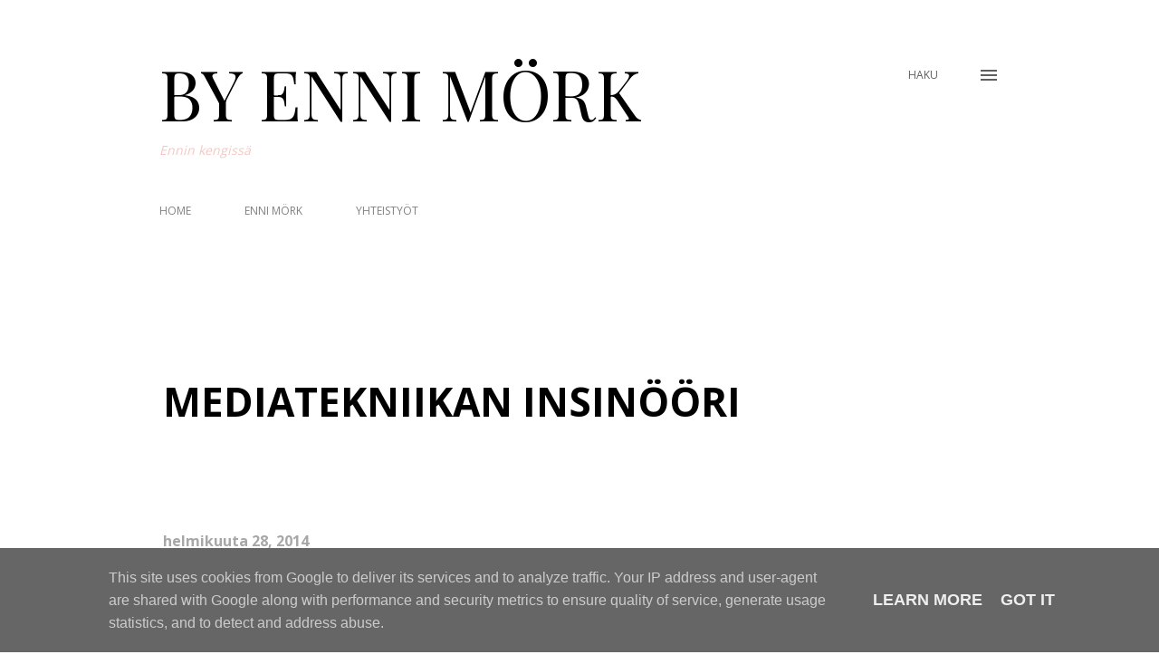

--- FILE ---
content_type: text/html; charset=UTF-8
request_url: https://www.enninkengissa.fi/2014/02/mediatekniikan-insinoori.html
body_size: 34001
content:
<!DOCTYPE html>
<html dir='ltr' lang='fi'>
<head>
<meta content='width=device-width, initial-scale=1' name='viewport'/>
<title>MEDIATEKNIIKAN INSINÖÖRI</title>
<meta content='text/html; charset=UTF-8' http-equiv='Content-Type'/>
<!-- Chrome, Firefox OS and Opera -->
<meta content='transparent' name='theme-color'/>
<!-- Windows Phone -->
<meta content='transparent' name='msapplication-navbutton-color'/>
<meta content='blogger' name='generator'/>
<link href='https://www.enninkengissa.fi/favicon.ico' rel='icon' type='image/x-icon'/>
<link href='https://www.enninkengissa.fi/2014/02/mediatekniikan-insinoori.html' rel='canonical'/>
<link rel="alternate" type="application/atom+xml" title="BY ENNI MÖRK - Atom" href="https://www.enninkengissa.fi/feeds/posts/default" />
<link rel="alternate" type="application/rss+xml" title="BY ENNI MÖRK - RSS" href="https://www.enninkengissa.fi/feeds/posts/default?alt=rss" />
<link rel="service.post" type="application/atom+xml" title="BY ENNI MÖRK - Atom" href="https://www.blogger.com/feeds/6220699278578434634/posts/default" />

<link rel="alternate" type="application/atom+xml" title="BY ENNI MÖRK - Atom" href="https://www.enninkengissa.fi/feeds/6996052240541380432/comments/default" />
<!--Can't find substitution for tag [blog.ieCssRetrofitLinks]-->
<link href='https://farm8.staticflickr.com/7328/12835640905_7446680608_o.jpg' rel='image_src'/>
<meta content='https://www.enninkengissa.fi/2014/02/mediatekniikan-insinoori.html' property='og:url'/>
<meta content='MEDIATEKNIIKAN INSINÖÖRI' property='og:title'/>
<meta content='Ennin kengissä jakaa blogissaan sisältöä ja vinkkejä aiheista sisustus, unelmat ja matkustus.' property='og:description'/>
<meta content='https://lh3.googleusercontent.com/blogger_img_proxy/AEn0k_ut0Lht8MHIt3Ia6kZlsMEq4KxoS0wNenjUdbCuK7vJX16NsEIHhBWh2ROKlhn1IBmBdsC0zbhdhePiXHZ8DCG-9JDf8FjDf2so4Rpe0_MhJGG8mpM9D1ZIKCA43EnrfMzi34k=w1200-h630-p-k-no-nu' property='og:image'/>
<style type='text/css'>@font-face{font-family:'EB Garamond';font-style:italic;font-weight:600;font-display:swap;src:url(//fonts.gstatic.com/s/ebgaramond/v32/SlGFmQSNjdsmc35JDF1K5GRwUjcdlttVFm-rI7diR79wU6i1hGFJRvzr2Q.woff2)format('woff2');unicode-range:U+0460-052F,U+1C80-1C8A,U+20B4,U+2DE0-2DFF,U+A640-A69F,U+FE2E-FE2F;}@font-face{font-family:'EB Garamond';font-style:italic;font-weight:600;font-display:swap;src:url(//fonts.gstatic.com/s/ebgaramond/v32/SlGFmQSNjdsmc35JDF1K5GRwUjcdlttVFm-rI7diR795U6i1hGFJRvzr2Q.woff2)format('woff2');unicode-range:U+0301,U+0400-045F,U+0490-0491,U+04B0-04B1,U+2116;}@font-face{font-family:'EB Garamond';font-style:italic;font-weight:600;font-display:swap;src:url(//fonts.gstatic.com/s/ebgaramond/v32/SlGFmQSNjdsmc35JDF1K5GRwUjcdlttVFm-rI7diR79xU6i1hGFJRvzr2Q.woff2)format('woff2');unicode-range:U+1F00-1FFF;}@font-face{font-family:'EB Garamond';font-style:italic;font-weight:600;font-display:swap;src:url(//fonts.gstatic.com/s/ebgaramond/v32/SlGFmQSNjdsmc35JDF1K5GRwUjcdlttVFm-rI7diR79-U6i1hGFJRvzr2Q.woff2)format('woff2');unicode-range:U+0370-0377,U+037A-037F,U+0384-038A,U+038C,U+038E-03A1,U+03A3-03FF;}@font-face{font-family:'EB Garamond';font-style:italic;font-weight:600;font-display:swap;src:url(//fonts.gstatic.com/s/ebgaramond/v32/SlGFmQSNjdsmc35JDF1K5GRwUjcdlttVFm-rI7diR79yU6i1hGFJRvzr2Q.woff2)format('woff2');unicode-range:U+0102-0103,U+0110-0111,U+0128-0129,U+0168-0169,U+01A0-01A1,U+01AF-01B0,U+0300-0301,U+0303-0304,U+0308-0309,U+0323,U+0329,U+1EA0-1EF9,U+20AB;}@font-face{font-family:'EB Garamond';font-style:italic;font-weight:600;font-display:swap;src:url(//fonts.gstatic.com/s/ebgaramond/v32/SlGFmQSNjdsmc35JDF1K5GRwUjcdlttVFm-rI7diR79zU6i1hGFJRvzr2Q.woff2)format('woff2');unicode-range:U+0100-02BA,U+02BD-02C5,U+02C7-02CC,U+02CE-02D7,U+02DD-02FF,U+0304,U+0308,U+0329,U+1D00-1DBF,U+1E00-1E9F,U+1EF2-1EFF,U+2020,U+20A0-20AB,U+20AD-20C0,U+2113,U+2C60-2C7F,U+A720-A7FF;}@font-face{font-family:'EB Garamond';font-style:italic;font-weight:600;font-display:swap;src:url(//fonts.gstatic.com/s/ebgaramond/v32/SlGFmQSNjdsmc35JDF1K5GRwUjcdlttVFm-rI7diR799U6i1hGFJRvw.woff2)format('woff2');unicode-range:U+0000-00FF,U+0131,U+0152-0153,U+02BB-02BC,U+02C6,U+02DA,U+02DC,U+0304,U+0308,U+0329,U+2000-206F,U+20AC,U+2122,U+2191,U+2193,U+2212,U+2215,U+FEFF,U+FFFD;}@font-face{font-family:'Lato';font-style:normal;font-weight:400;font-display:swap;src:url(//fonts.gstatic.com/s/lato/v25/S6uyw4BMUTPHjxAwXiWtFCfQ7A.woff2)format('woff2');unicode-range:U+0100-02BA,U+02BD-02C5,U+02C7-02CC,U+02CE-02D7,U+02DD-02FF,U+0304,U+0308,U+0329,U+1D00-1DBF,U+1E00-1E9F,U+1EF2-1EFF,U+2020,U+20A0-20AB,U+20AD-20C0,U+2113,U+2C60-2C7F,U+A720-A7FF;}@font-face{font-family:'Lato';font-style:normal;font-weight:400;font-display:swap;src:url(//fonts.gstatic.com/s/lato/v25/S6uyw4BMUTPHjx4wXiWtFCc.woff2)format('woff2');unicode-range:U+0000-00FF,U+0131,U+0152-0153,U+02BB-02BC,U+02C6,U+02DA,U+02DC,U+0304,U+0308,U+0329,U+2000-206F,U+20AC,U+2122,U+2191,U+2193,U+2212,U+2215,U+FEFF,U+FFFD;}@font-face{font-family:'Lato';font-style:normal;font-weight:700;font-display:swap;src:url(//fonts.gstatic.com/s/lato/v25/S6u9w4BMUTPHh6UVSwaPGQ3q5d0N7w.woff2)format('woff2');unicode-range:U+0100-02BA,U+02BD-02C5,U+02C7-02CC,U+02CE-02D7,U+02DD-02FF,U+0304,U+0308,U+0329,U+1D00-1DBF,U+1E00-1E9F,U+1EF2-1EFF,U+2020,U+20A0-20AB,U+20AD-20C0,U+2113,U+2C60-2C7F,U+A720-A7FF;}@font-face{font-family:'Lato';font-style:normal;font-weight:700;font-display:swap;src:url(//fonts.gstatic.com/s/lato/v25/S6u9w4BMUTPHh6UVSwiPGQ3q5d0.woff2)format('woff2');unicode-range:U+0000-00FF,U+0131,U+0152-0153,U+02BB-02BC,U+02C6,U+02DA,U+02DC,U+0304,U+0308,U+0329,U+2000-206F,U+20AC,U+2122,U+2191,U+2193,U+2212,U+2215,U+FEFF,U+FFFD;}@font-face{font-family:'Montserrat';font-style:normal;font-weight:400;font-display:swap;src:url(//fonts.gstatic.com/s/montserrat/v31/JTUHjIg1_i6t8kCHKm4532VJOt5-QNFgpCtr6Hw0aXp-p7K4KLjztg.woff2)format('woff2');unicode-range:U+0460-052F,U+1C80-1C8A,U+20B4,U+2DE0-2DFF,U+A640-A69F,U+FE2E-FE2F;}@font-face{font-family:'Montserrat';font-style:normal;font-weight:400;font-display:swap;src:url(//fonts.gstatic.com/s/montserrat/v31/JTUHjIg1_i6t8kCHKm4532VJOt5-QNFgpCtr6Hw9aXp-p7K4KLjztg.woff2)format('woff2');unicode-range:U+0301,U+0400-045F,U+0490-0491,U+04B0-04B1,U+2116;}@font-face{font-family:'Montserrat';font-style:normal;font-weight:400;font-display:swap;src:url(//fonts.gstatic.com/s/montserrat/v31/JTUHjIg1_i6t8kCHKm4532VJOt5-QNFgpCtr6Hw2aXp-p7K4KLjztg.woff2)format('woff2');unicode-range:U+0102-0103,U+0110-0111,U+0128-0129,U+0168-0169,U+01A0-01A1,U+01AF-01B0,U+0300-0301,U+0303-0304,U+0308-0309,U+0323,U+0329,U+1EA0-1EF9,U+20AB;}@font-face{font-family:'Montserrat';font-style:normal;font-weight:400;font-display:swap;src:url(//fonts.gstatic.com/s/montserrat/v31/JTUHjIg1_i6t8kCHKm4532VJOt5-QNFgpCtr6Hw3aXp-p7K4KLjztg.woff2)format('woff2');unicode-range:U+0100-02BA,U+02BD-02C5,U+02C7-02CC,U+02CE-02D7,U+02DD-02FF,U+0304,U+0308,U+0329,U+1D00-1DBF,U+1E00-1E9F,U+1EF2-1EFF,U+2020,U+20A0-20AB,U+20AD-20C0,U+2113,U+2C60-2C7F,U+A720-A7FF;}@font-face{font-family:'Montserrat';font-style:normal;font-weight:400;font-display:swap;src:url(//fonts.gstatic.com/s/montserrat/v31/JTUHjIg1_i6t8kCHKm4532VJOt5-QNFgpCtr6Hw5aXp-p7K4KLg.woff2)format('woff2');unicode-range:U+0000-00FF,U+0131,U+0152-0153,U+02BB-02BC,U+02C6,U+02DA,U+02DC,U+0304,U+0308,U+0329,U+2000-206F,U+20AC,U+2122,U+2191,U+2193,U+2212,U+2215,U+FEFF,U+FFFD;}@font-face{font-family:'Open Sans';font-style:normal;font-weight:400;font-stretch:100%;font-display:swap;src:url(//fonts.gstatic.com/s/opensans/v44/memvYaGs126MiZpBA-UvWbX2vVnXBbObj2OVTSKmu0SC55K5gw.woff2)format('woff2');unicode-range:U+0460-052F,U+1C80-1C8A,U+20B4,U+2DE0-2DFF,U+A640-A69F,U+FE2E-FE2F;}@font-face{font-family:'Open Sans';font-style:normal;font-weight:400;font-stretch:100%;font-display:swap;src:url(//fonts.gstatic.com/s/opensans/v44/memvYaGs126MiZpBA-UvWbX2vVnXBbObj2OVTSumu0SC55K5gw.woff2)format('woff2');unicode-range:U+0301,U+0400-045F,U+0490-0491,U+04B0-04B1,U+2116;}@font-face{font-family:'Open Sans';font-style:normal;font-weight:400;font-stretch:100%;font-display:swap;src:url(//fonts.gstatic.com/s/opensans/v44/memvYaGs126MiZpBA-UvWbX2vVnXBbObj2OVTSOmu0SC55K5gw.woff2)format('woff2');unicode-range:U+1F00-1FFF;}@font-face{font-family:'Open Sans';font-style:normal;font-weight:400;font-stretch:100%;font-display:swap;src:url(//fonts.gstatic.com/s/opensans/v44/memvYaGs126MiZpBA-UvWbX2vVnXBbObj2OVTSymu0SC55K5gw.woff2)format('woff2');unicode-range:U+0370-0377,U+037A-037F,U+0384-038A,U+038C,U+038E-03A1,U+03A3-03FF;}@font-face{font-family:'Open Sans';font-style:normal;font-weight:400;font-stretch:100%;font-display:swap;src:url(//fonts.gstatic.com/s/opensans/v44/memvYaGs126MiZpBA-UvWbX2vVnXBbObj2OVTS2mu0SC55K5gw.woff2)format('woff2');unicode-range:U+0307-0308,U+0590-05FF,U+200C-2010,U+20AA,U+25CC,U+FB1D-FB4F;}@font-face{font-family:'Open Sans';font-style:normal;font-weight:400;font-stretch:100%;font-display:swap;src:url(//fonts.gstatic.com/s/opensans/v44/memvYaGs126MiZpBA-UvWbX2vVnXBbObj2OVTVOmu0SC55K5gw.woff2)format('woff2');unicode-range:U+0302-0303,U+0305,U+0307-0308,U+0310,U+0312,U+0315,U+031A,U+0326-0327,U+032C,U+032F-0330,U+0332-0333,U+0338,U+033A,U+0346,U+034D,U+0391-03A1,U+03A3-03A9,U+03B1-03C9,U+03D1,U+03D5-03D6,U+03F0-03F1,U+03F4-03F5,U+2016-2017,U+2034-2038,U+203C,U+2040,U+2043,U+2047,U+2050,U+2057,U+205F,U+2070-2071,U+2074-208E,U+2090-209C,U+20D0-20DC,U+20E1,U+20E5-20EF,U+2100-2112,U+2114-2115,U+2117-2121,U+2123-214F,U+2190,U+2192,U+2194-21AE,U+21B0-21E5,U+21F1-21F2,U+21F4-2211,U+2213-2214,U+2216-22FF,U+2308-230B,U+2310,U+2319,U+231C-2321,U+2336-237A,U+237C,U+2395,U+239B-23B7,U+23D0,U+23DC-23E1,U+2474-2475,U+25AF,U+25B3,U+25B7,U+25BD,U+25C1,U+25CA,U+25CC,U+25FB,U+266D-266F,U+27C0-27FF,U+2900-2AFF,U+2B0E-2B11,U+2B30-2B4C,U+2BFE,U+3030,U+FF5B,U+FF5D,U+1D400-1D7FF,U+1EE00-1EEFF;}@font-face{font-family:'Open Sans';font-style:normal;font-weight:400;font-stretch:100%;font-display:swap;src:url(//fonts.gstatic.com/s/opensans/v44/memvYaGs126MiZpBA-UvWbX2vVnXBbObj2OVTUGmu0SC55K5gw.woff2)format('woff2');unicode-range:U+0001-000C,U+000E-001F,U+007F-009F,U+20DD-20E0,U+20E2-20E4,U+2150-218F,U+2190,U+2192,U+2194-2199,U+21AF,U+21E6-21F0,U+21F3,U+2218-2219,U+2299,U+22C4-22C6,U+2300-243F,U+2440-244A,U+2460-24FF,U+25A0-27BF,U+2800-28FF,U+2921-2922,U+2981,U+29BF,U+29EB,U+2B00-2BFF,U+4DC0-4DFF,U+FFF9-FFFB,U+10140-1018E,U+10190-1019C,U+101A0,U+101D0-101FD,U+102E0-102FB,U+10E60-10E7E,U+1D2C0-1D2D3,U+1D2E0-1D37F,U+1F000-1F0FF,U+1F100-1F1AD,U+1F1E6-1F1FF,U+1F30D-1F30F,U+1F315,U+1F31C,U+1F31E,U+1F320-1F32C,U+1F336,U+1F378,U+1F37D,U+1F382,U+1F393-1F39F,U+1F3A7-1F3A8,U+1F3AC-1F3AF,U+1F3C2,U+1F3C4-1F3C6,U+1F3CA-1F3CE,U+1F3D4-1F3E0,U+1F3ED,U+1F3F1-1F3F3,U+1F3F5-1F3F7,U+1F408,U+1F415,U+1F41F,U+1F426,U+1F43F,U+1F441-1F442,U+1F444,U+1F446-1F449,U+1F44C-1F44E,U+1F453,U+1F46A,U+1F47D,U+1F4A3,U+1F4B0,U+1F4B3,U+1F4B9,U+1F4BB,U+1F4BF,U+1F4C8-1F4CB,U+1F4D6,U+1F4DA,U+1F4DF,U+1F4E3-1F4E6,U+1F4EA-1F4ED,U+1F4F7,U+1F4F9-1F4FB,U+1F4FD-1F4FE,U+1F503,U+1F507-1F50B,U+1F50D,U+1F512-1F513,U+1F53E-1F54A,U+1F54F-1F5FA,U+1F610,U+1F650-1F67F,U+1F687,U+1F68D,U+1F691,U+1F694,U+1F698,U+1F6AD,U+1F6B2,U+1F6B9-1F6BA,U+1F6BC,U+1F6C6-1F6CF,U+1F6D3-1F6D7,U+1F6E0-1F6EA,U+1F6F0-1F6F3,U+1F6F7-1F6FC,U+1F700-1F7FF,U+1F800-1F80B,U+1F810-1F847,U+1F850-1F859,U+1F860-1F887,U+1F890-1F8AD,U+1F8B0-1F8BB,U+1F8C0-1F8C1,U+1F900-1F90B,U+1F93B,U+1F946,U+1F984,U+1F996,U+1F9E9,U+1FA00-1FA6F,U+1FA70-1FA7C,U+1FA80-1FA89,U+1FA8F-1FAC6,U+1FACE-1FADC,U+1FADF-1FAE9,U+1FAF0-1FAF8,U+1FB00-1FBFF;}@font-face{font-family:'Open Sans';font-style:normal;font-weight:400;font-stretch:100%;font-display:swap;src:url(//fonts.gstatic.com/s/opensans/v44/memvYaGs126MiZpBA-UvWbX2vVnXBbObj2OVTSCmu0SC55K5gw.woff2)format('woff2');unicode-range:U+0102-0103,U+0110-0111,U+0128-0129,U+0168-0169,U+01A0-01A1,U+01AF-01B0,U+0300-0301,U+0303-0304,U+0308-0309,U+0323,U+0329,U+1EA0-1EF9,U+20AB;}@font-face{font-family:'Open Sans';font-style:normal;font-weight:400;font-stretch:100%;font-display:swap;src:url(//fonts.gstatic.com/s/opensans/v44/memvYaGs126MiZpBA-UvWbX2vVnXBbObj2OVTSGmu0SC55K5gw.woff2)format('woff2');unicode-range:U+0100-02BA,U+02BD-02C5,U+02C7-02CC,U+02CE-02D7,U+02DD-02FF,U+0304,U+0308,U+0329,U+1D00-1DBF,U+1E00-1E9F,U+1EF2-1EFF,U+2020,U+20A0-20AB,U+20AD-20C0,U+2113,U+2C60-2C7F,U+A720-A7FF;}@font-face{font-family:'Open Sans';font-style:normal;font-weight:400;font-stretch:100%;font-display:swap;src:url(//fonts.gstatic.com/s/opensans/v44/memvYaGs126MiZpBA-UvWbX2vVnXBbObj2OVTS-mu0SC55I.woff2)format('woff2');unicode-range:U+0000-00FF,U+0131,U+0152-0153,U+02BB-02BC,U+02C6,U+02DA,U+02DC,U+0304,U+0308,U+0329,U+2000-206F,U+20AC,U+2122,U+2191,U+2193,U+2212,U+2215,U+FEFF,U+FFFD;}@font-face{font-family:'Open Sans';font-style:normal;font-weight:600;font-stretch:100%;font-display:swap;src:url(//fonts.gstatic.com/s/opensans/v44/memvYaGs126MiZpBA-UvWbX2vVnXBbObj2OVTSKmu0SC55K5gw.woff2)format('woff2');unicode-range:U+0460-052F,U+1C80-1C8A,U+20B4,U+2DE0-2DFF,U+A640-A69F,U+FE2E-FE2F;}@font-face{font-family:'Open Sans';font-style:normal;font-weight:600;font-stretch:100%;font-display:swap;src:url(//fonts.gstatic.com/s/opensans/v44/memvYaGs126MiZpBA-UvWbX2vVnXBbObj2OVTSumu0SC55K5gw.woff2)format('woff2');unicode-range:U+0301,U+0400-045F,U+0490-0491,U+04B0-04B1,U+2116;}@font-face{font-family:'Open Sans';font-style:normal;font-weight:600;font-stretch:100%;font-display:swap;src:url(//fonts.gstatic.com/s/opensans/v44/memvYaGs126MiZpBA-UvWbX2vVnXBbObj2OVTSOmu0SC55K5gw.woff2)format('woff2');unicode-range:U+1F00-1FFF;}@font-face{font-family:'Open Sans';font-style:normal;font-weight:600;font-stretch:100%;font-display:swap;src:url(//fonts.gstatic.com/s/opensans/v44/memvYaGs126MiZpBA-UvWbX2vVnXBbObj2OVTSymu0SC55K5gw.woff2)format('woff2');unicode-range:U+0370-0377,U+037A-037F,U+0384-038A,U+038C,U+038E-03A1,U+03A3-03FF;}@font-face{font-family:'Open Sans';font-style:normal;font-weight:600;font-stretch:100%;font-display:swap;src:url(//fonts.gstatic.com/s/opensans/v44/memvYaGs126MiZpBA-UvWbX2vVnXBbObj2OVTS2mu0SC55K5gw.woff2)format('woff2');unicode-range:U+0307-0308,U+0590-05FF,U+200C-2010,U+20AA,U+25CC,U+FB1D-FB4F;}@font-face{font-family:'Open Sans';font-style:normal;font-weight:600;font-stretch:100%;font-display:swap;src:url(//fonts.gstatic.com/s/opensans/v44/memvYaGs126MiZpBA-UvWbX2vVnXBbObj2OVTVOmu0SC55K5gw.woff2)format('woff2');unicode-range:U+0302-0303,U+0305,U+0307-0308,U+0310,U+0312,U+0315,U+031A,U+0326-0327,U+032C,U+032F-0330,U+0332-0333,U+0338,U+033A,U+0346,U+034D,U+0391-03A1,U+03A3-03A9,U+03B1-03C9,U+03D1,U+03D5-03D6,U+03F0-03F1,U+03F4-03F5,U+2016-2017,U+2034-2038,U+203C,U+2040,U+2043,U+2047,U+2050,U+2057,U+205F,U+2070-2071,U+2074-208E,U+2090-209C,U+20D0-20DC,U+20E1,U+20E5-20EF,U+2100-2112,U+2114-2115,U+2117-2121,U+2123-214F,U+2190,U+2192,U+2194-21AE,U+21B0-21E5,U+21F1-21F2,U+21F4-2211,U+2213-2214,U+2216-22FF,U+2308-230B,U+2310,U+2319,U+231C-2321,U+2336-237A,U+237C,U+2395,U+239B-23B7,U+23D0,U+23DC-23E1,U+2474-2475,U+25AF,U+25B3,U+25B7,U+25BD,U+25C1,U+25CA,U+25CC,U+25FB,U+266D-266F,U+27C0-27FF,U+2900-2AFF,U+2B0E-2B11,U+2B30-2B4C,U+2BFE,U+3030,U+FF5B,U+FF5D,U+1D400-1D7FF,U+1EE00-1EEFF;}@font-face{font-family:'Open Sans';font-style:normal;font-weight:600;font-stretch:100%;font-display:swap;src:url(//fonts.gstatic.com/s/opensans/v44/memvYaGs126MiZpBA-UvWbX2vVnXBbObj2OVTUGmu0SC55K5gw.woff2)format('woff2');unicode-range:U+0001-000C,U+000E-001F,U+007F-009F,U+20DD-20E0,U+20E2-20E4,U+2150-218F,U+2190,U+2192,U+2194-2199,U+21AF,U+21E6-21F0,U+21F3,U+2218-2219,U+2299,U+22C4-22C6,U+2300-243F,U+2440-244A,U+2460-24FF,U+25A0-27BF,U+2800-28FF,U+2921-2922,U+2981,U+29BF,U+29EB,U+2B00-2BFF,U+4DC0-4DFF,U+FFF9-FFFB,U+10140-1018E,U+10190-1019C,U+101A0,U+101D0-101FD,U+102E0-102FB,U+10E60-10E7E,U+1D2C0-1D2D3,U+1D2E0-1D37F,U+1F000-1F0FF,U+1F100-1F1AD,U+1F1E6-1F1FF,U+1F30D-1F30F,U+1F315,U+1F31C,U+1F31E,U+1F320-1F32C,U+1F336,U+1F378,U+1F37D,U+1F382,U+1F393-1F39F,U+1F3A7-1F3A8,U+1F3AC-1F3AF,U+1F3C2,U+1F3C4-1F3C6,U+1F3CA-1F3CE,U+1F3D4-1F3E0,U+1F3ED,U+1F3F1-1F3F3,U+1F3F5-1F3F7,U+1F408,U+1F415,U+1F41F,U+1F426,U+1F43F,U+1F441-1F442,U+1F444,U+1F446-1F449,U+1F44C-1F44E,U+1F453,U+1F46A,U+1F47D,U+1F4A3,U+1F4B0,U+1F4B3,U+1F4B9,U+1F4BB,U+1F4BF,U+1F4C8-1F4CB,U+1F4D6,U+1F4DA,U+1F4DF,U+1F4E3-1F4E6,U+1F4EA-1F4ED,U+1F4F7,U+1F4F9-1F4FB,U+1F4FD-1F4FE,U+1F503,U+1F507-1F50B,U+1F50D,U+1F512-1F513,U+1F53E-1F54A,U+1F54F-1F5FA,U+1F610,U+1F650-1F67F,U+1F687,U+1F68D,U+1F691,U+1F694,U+1F698,U+1F6AD,U+1F6B2,U+1F6B9-1F6BA,U+1F6BC,U+1F6C6-1F6CF,U+1F6D3-1F6D7,U+1F6E0-1F6EA,U+1F6F0-1F6F3,U+1F6F7-1F6FC,U+1F700-1F7FF,U+1F800-1F80B,U+1F810-1F847,U+1F850-1F859,U+1F860-1F887,U+1F890-1F8AD,U+1F8B0-1F8BB,U+1F8C0-1F8C1,U+1F900-1F90B,U+1F93B,U+1F946,U+1F984,U+1F996,U+1F9E9,U+1FA00-1FA6F,U+1FA70-1FA7C,U+1FA80-1FA89,U+1FA8F-1FAC6,U+1FACE-1FADC,U+1FADF-1FAE9,U+1FAF0-1FAF8,U+1FB00-1FBFF;}@font-face{font-family:'Open Sans';font-style:normal;font-weight:600;font-stretch:100%;font-display:swap;src:url(//fonts.gstatic.com/s/opensans/v44/memvYaGs126MiZpBA-UvWbX2vVnXBbObj2OVTSCmu0SC55K5gw.woff2)format('woff2');unicode-range:U+0102-0103,U+0110-0111,U+0128-0129,U+0168-0169,U+01A0-01A1,U+01AF-01B0,U+0300-0301,U+0303-0304,U+0308-0309,U+0323,U+0329,U+1EA0-1EF9,U+20AB;}@font-face{font-family:'Open Sans';font-style:normal;font-weight:600;font-stretch:100%;font-display:swap;src:url(//fonts.gstatic.com/s/opensans/v44/memvYaGs126MiZpBA-UvWbX2vVnXBbObj2OVTSGmu0SC55K5gw.woff2)format('woff2');unicode-range:U+0100-02BA,U+02BD-02C5,U+02C7-02CC,U+02CE-02D7,U+02DD-02FF,U+0304,U+0308,U+0329,U+1D00-1DBF,U+1E00-1E9F,U+1EF2-1EFF,U+2020,U+20A0-20AB,U+20AD-20C0,U+2113,U+2C60-2C7F,U+A720-A7FF;}@font-face{font-family:'Open Sans';font-style:normal;font-weight:600;font-stretch:100%;font-display:swap;src:url(//fonts.gstatic.com/s/opensans/v44/memvYaGs126MiZpBA-UvWbX2vVnXBbObj2OVTS-mu0SC55I.woff2)format('woff2');unicode-range:U+0000-00FF,U+0131,U+0152-0153,U+02BB-02BC,U+02C6,U+02DA,U+02DC,U+0304,U+0308,U+0329,U+2000-206F,U+20AC,U+2122,U+2191,U+2193,U+2212,U+2215,U+FEFF,U+FFFD;}@font-face{font-family:'Open Sans';font-style:normal;font-weight:700;font-stretch:100%;font-display:swap;src:url(//fonts.gstatic.com/s/opensans/v44/memvYaGs126MiZpBA-UvWbX2vVnXBbObj2OVTSKmu0SC55K5gw.woff2)format('woff2');unicode-range:U+0460-052F,U+1C80-1C8A,U+20B4,U+2DE0-2DFF,U+A640-A69F,U+FE2E-FE2F;}@font-face{font-family:'Open Sans';font-style:normal;font-weight:700;font-stretch:100%;font-display:swap;src:url(//fonts.gstatic.com/s/opensans/v44/memvYaGs126MiZpBA-UvWbX2vVnXBbObj2OVTSumu0SC55K5gw.woff2)format('woff2');unicode-range:U+0301,U+0400-045F,U+0490-0491,U+04B0-04B1,U+2116;}@font-face{font-family:'Open Sans';font-style:normal;font-weight:700;font-stretch:100%;font-display:swap;src:url(//fonts.gstatic.com/s/opensans/v44/memvYaGs126MiZpBA-UvWbX2vVnXBbObj2OVTSOmu0SC55K5gw.woff2)format('woff2');unicode-range:U+1F00-1FFF;}@font-face{font-family:'Open Sans';font-style:normal;font-weight:700;font-stretch:100%;font-display:swap;src:url(//fonts.gstatic.com/s/opensans/v44/memvYaGs126MiZpBA-UvWbX2vVnXBbObj2OVTSymu0SC55K5gw.woff2)format('woff2');unicode-range:U+0370-0377,U+037A-037F,U+0384-038A,U+038C,U+038E-03A1,U+03A3-03FF;}@font-face{font-family:'Open Sans';font-style:normal;font-weight:700;font-stretch:100%;font-display:swap;src:url(//fonts.gstatic.com/s/opensans/v44/memvYaGs126MiZpBA-UvWbX2vVnXBbObj2OVTS2mu0SC55K5gw.woff2)format('woff2');unicode-range:U+0307-0308,U+0590-05FF,U+200C-2010,U+20AA,U+25CC,U+FB1D-FB4F;}@font-face{font-family:'Open Sans';font-style:normal;font-weight:700;font-stretch:100%;font-display:swap;src:url(//fonts.gstatic.com/s/opensans/v44/memvYaGs126MiZpBA-UvWbX2vVnXBbObj2OVTVOmu0SC55K5gw.woff2)format('woff2');unicode-range:U+0302-0303,U+0305,U+0307-0308,U+0310,U+0312,U+0315,U+031A,U+0326-0327,U+032C,U+032F-0330,U+0332-0333,U+0338,U+033A,U+0346,U+034D,U+0391-03A1,U+03A3-03A9,U+03B1-03C9,U+03D1,U+03D5-03D6,U+03F0-03F1,U+03F4-03F5,U+2016-2017,U+2034-2038,U+203C,U+2040,U+2043,U+2047,U+2050,U+2057,U+205F,U+2070-2071,U+2074-208E,U+2090-209C,U+20D0-20DC,U+20E1,U+20E5-20EF,U+2100-2112,U+2114-2115,U+2117-2121,U+2123-214F,U+2190,U+2192,U+2194-21AE,U+21B0-21E5,U+21F1-21F2,U+21F4-2211,U+2213-2214,U+2216-22FF,U+2308-230B,U+2310,U+2319,U+231C-2321,U+2336-237A,U+237C,U+2395,U+239B-23B7,U+23D0,U+23DC-23E1,U+2474-2475,U+25AF,U+25B3,U+25B7,U+25BD,U+25C1,U+25CA,U+25CC,U+25FB,U+266D-266F,U+27C0-27FF,U+2900-2AFF,U+2B0E-2B11,U+2B30-2B4C,U+2BFE,U+3030,U+FF5B,U+FF5D,U+1D400-1D7FF,U+1EE00-1EEFF;}@font-face{font-family:'Open Sans';font-style:normal;font-weight:700;font-stretch:100%;font-display:swap;src:url(//fonts.gstatic.com/s/opensans/v44/memvYaGs126MiZpBA-UvWbX2vVnXBbObj2OVTUGmu0SC55K5gw.woff2)format('woff2');unicode-range:U+0001-000C,U+000E-001F,U+007F-009F,U+20DD-20E0,U+20E2-20E4,U+2150-218F,U+2190,U+2192,U+2194-2199,U+21AF,U+21E6-21F0,U+21F3,U+2218-2219,U+2299,U+22C4-22C6,U+2300-243F,U+2440-244A,U+2460-24FF,U+25A0-27BF,U+2800-28FF,U+2921-2922,U+2981,U+29BF,U+29EB,U+2B00-2BFF,U+4DC0-4DFF,U+FFF9-FFFB,U+10140-1018E,U+10190-1019C,U+101A0,U+101D0-101FD,U+102E0-102FB,U+10E60-10E7E,U+1D2C0-1D2D3,U+1D2E0-1D37F,U+1F000-1F0FF,U+1F100-1F1AD,U+1F1E6-1F1FF,U+1F30D-1F30F,U+1F315,U+1F31C,U+1F31E,U+1F320-1F32C,U+1F336,U+1F378,U+1F37D,U+1F382,U+1F393-1F39F,U+1F3A7-1F3A8,U+1F3AC-1F3AF,U+1F3C2,U+1F3C4-1F3C6,U+1F3CA-1F3CE,U+1F3D4-1F3E0,U+1F3ED,U+1F3F1-1F3F3,U+1F3F5-1F3F7,U+1F408,U+1F415,U+1F41F,U+1F426,U+1F43F,U+1F441-1F442,U+1F444,U+1F446-1F449,U+1F44C-1F44E,U+1F453,U+1F46A,U+1F47D,U+1F4A3,U+1F4B0,U+1F4B3,U+1F4B9,U+1F4BB,U+1F4BF,U+1F4C8-1F4CB,U+1F4D6,U+1F4DA,U+1F4DF,U+1F4E3-1F4E6,U+1F4EA-1F4ED,U+1F4F7,U+1F4F9-1F4FB,U+1F4FD-1F4FE,U+1F503,U+1F507-1F50B,U+1F50D,U+1F512-1F513,U+1F53E-1F54A,U+1F54F-1F5FA,U+1F610,U+1F650-1F67F,U+1F687,U+1F68D,U+1F691,U+1F694,U+1F698,U+1F6AD,U+1F6B2,U+1F6B9-1F6BA,U+1F6BC,U+1F6C6-1F6CF,U+1F6D3-1F6D7,U+1F6E0-1F6EA,U+1F6F0-1F6F3,U+1F6F7-1F6FC,U+1F700-1F7FF,U+1F800-1F80B,U+1F810-1F847,U+1F850-1F859,U+1F860-1F887,U+1F890-1F8AD,U+1F8B0-1F8BB,U+1F8C0-1F8C1,U+1F900-1F90B,U+1F93B,U+1F946,U+1F984,U+1F996,U+1F9E9,U+1FA00-1FA6F,U+1FA70-1FA7C,U+1FA80-1FA89,U+1FA8F-1FAC6,U+1FACE-1FADC,U+1FADF-1FAE9,U+1FAF0-1FAF8,U+1FB00-1FBFF;}@font-face{font-family:'Open Sans';font-style:normal;font-weight:700;font-stretch:100%;font-display:swap;src:url(//fonts.gstatic.com/s/opensans/v44/memvYaGs126MiZpBA-UvWbX2vVnXBbObj2OVTSCmu0SC55K5gw.woff2)format('woff2');unicode-range:U+0102-0103,U+0110-0111,U+0128-0129,U+0168-0169,U+01A0-01A1,U+01AF-01B0,U+0300-0301,U+0303-0304,U+0308-0309,U+0323,U+0329,U+1EA0-1EF9,U+20AB;}@font-face{font-family:'Open Sans';font-style:normal;font-weight:700;font-stretch:100%;font-display:swap;src:url(//fonts.gstatic.com/s/opensans/v44/memvYaGs126MiZpBA-UvWbX2vVnXBbObj2OVTSGmu0SC55K5gw.woff2)format('woff2');unicode-range:U+0100-02BA,U+02BD-02C5,U+02C7-02CC,U+02CE-02D7,U+02DD-02FF,U+0304,U+0308,U+0329,U+1D00-1DBF,U+1E00-1E9F,U+1EF2-1EFF,U+2020,U+20A0-20AB,U+20AD-20C0,U+2113,U+2C60-2C7F,U+A720-A7FF;}@font-face{font-family:'Open Sans';font-style:normal;font-weight:700;font-stretch:100%;font-display:swap;src:url(//fonts.gstatic.com/s/opensans/v44/memvYaGs126MiZpBA-UvWbX2vVnXBbObj2OVTS-mu0SC55I.woff2)format('woff2');unicode-range:U+0000-00FF,U+0131,U+0152-0153,U+02BB-02BC,U+02C6,U+02DA,U+02DC,U+0304,U+0308,U+0329,U+2000-206F,U+20AC,U+2122,U+2191,U+2193,U+2212,U+2215,U+FEFF,U+FFFD;}@font-face{font-family:'Playfair Display';font-style:normal;font-weight:400;font-display:swap;src:url(//fonts.gstatic.com/s/playfairdisplay/v40/nuFvD-vYSZviVYUb_rj3ij__anPXJzDwcbmjWBN2PKdFvXDTbtPK-F2qC0usEw.woff2)format('woff2');unicode-range:U+0301,U+0400-045F,U+0490-0491,U+04B0-04B1,U+2116;}@font-face{font-family:'Playfair Display';font-style:normal;font-weight:400;font-display:swap;src:url(//fonts.gstatic.com/s/playfairdisplay/v40/nuFvD-vYSZviVYUb_rj3ij__anPXJzDwcbmjWBN2PKdFvXDYbtPK-F2qC0usEw.woff2)format('woff2');unicode-range:U+0102-0103,U+0110-0111,U+0128-0129,U+0168-0169,U+01A0-01A1,U+01AF-01B0,U+0300-0301,U+0303-0304,U+0308-0309,U+0323,U+0329,U+1EA0-1EF9,U+20AB;}@font-face{font-family:'Playfair Display';font-style:normal;font-weight:400;font-display:swap;src:url(//fonts.gstatic.com/s/playfairdisplay/v40/nuFvD-vYSZviVYUb_rj3ij__anPXJzDwcbmjWBN2PKdFvXDZbtPK-F2qC0usEw.woff2)format('woff2');unicode-range:U+0100-02BA,U+02BD-02C5,U+02C7-02CC,U+02CE-02D7,U+02DD-02FF,U+0304,U+0308,U+0329,U+1D00-1DBF,U+1E00-1E9F,U+1EF2-1EFF,U+2020,U+20A0-20AB,U+20AD-20C0,U+2113,U+2C60-2C7F,U+A720-A7FF;}@font-face{font-family:'Playfair Display';font-style:normal;font-weight:400;font-display:swap;src:url(//fonts.gstatic.com/s/playfairdisplay/v40/nuFvD-vYSZviVYUb_rj3ij__anPXJzDwcbmjWBN2PKdFvXDXbtPK-F2qC0s.woff2)format('woff2');unicode-range:U+0000-00FF,U+0131,U+0152-0153,U+02BB-02BC,U+02C6,U+02DA,U+02DC,U+0304,U+0308,U+0329,U+2000-206F,U+20AC,U+2122,U+2191,U+2193,U+2212,U+2215,U+FEFF,U+FFFD;}</style>
<style id='page-skin-1' type='text/css'><!--
/*! normalize.css v3.0.1 | MIT License | git.io/normalize */html{font-family:sans-serif;-ms-text-size-adjust:100%;-webkit-text-size-adjust:100%}body{margin:0}article,aside,details,figcaption,figure,footer,header,hgroup,main,nav,section,summary{display:block}audio,canvas,progress,video{display:inline-block;vertical-align:baseline}audio:not([controls]){display:none;height:0}[hidden],template{display:none}a{background:transparent}a:active,a:hover{outline:0}abbr[title]{border-bottom:1px dotted}b,strong{font-weight:bold}dfn{font-style:italic}h1{font-size:2em;margin:.67em 0}mark{background:#ff0;color:#000}small{font-size:80%}sub,sup{font-size:75%;line-height:0;position:relative;vertical-align:baseline}sup{top:-0.5em}sub{bottom:-0.25em}img{border:0}svg:not(:root){overflow:hidden}figure{margin:1em 40px}hr{-moz-box-sizing:content-box;box-sizing:content-box;height:0}pre{overflow:auto}code,kbd,pre,samp{font-family:monospace,monospace;font-size:1em}button,input,optgroup,select,textarea{color:inherit;font:inherit;margin:0}button{overflow:visible}button,select{text-transform:none}button,html input[type="button"],input[type="reset"],input[type="submit"]{-webkit-appearance:button;cursor:pointer}button[disabled],html input[disabled]{cursor:default}button::-moz-focus-inner,input::-moz-focus-inner{border:0;padding:0}input{line-height:normal}input[type="checkbox"],input[type="radio"]{box-sizing:border-box;padding:0}input[type="number"]::-webkit-inner-spin-button,input[type="number"]::-webkit-outer-spin-button{height:auto}input[type="search"]{-webkit-appearance:textfield;-moz-box-sizing:content-box;-webkit-box-sizing:content-box;box-sizing:content-box}input[type="search"]::-webkit-search-cancel-button,input[type="search"]::-webkit-search-decoration{-webkit-appearance:none}fieldset{border:1px solid #c0c0c0;margin:0 2px;padding:.35em .625em .75em}legend{border:0;padding:0}textarea{overflow:auto}optgroup{font-weight:bold}table{border-collapse:collapse;border-spacing:0}td,th{padding:0}
body{
overflow-wrap:break-word;
word-break:break-word;
word-wrap:break-word
}
.hidden{
display:none
}
.invisible{
visibility:hidden
}
.container::after,.float-container::after{
clear:both;
content:"";
display:table
}
.clearboth{
clear:both
}
#comments .comment .comment-actions,.subscribe-popup .FollowByEmail .follow-by-email-submit,.widget.Profile .profile-link{
background:0 0;
border:0;
box-shadow:none;
color:#f55e5e;
cursor:pointer;
font-size:14px;
font-weight:700;
outline:0;
text-decoration:none;
text-transform:uppercase;
width:auto
}
.dim-overlay{
background-color:rgba(0,0,0,.54);
height:100vh;
left:0;
position:fixed;
top:0;
width:100%
}
#sharing-dim-overlay{
background-color:transparent
}
input::-ms-clear{
display:none
}
.blogger-logo,.svg-icon-24.blogger-logo{
fill:#ff9800;
opacity:1
}
.loading-spinner-large{
-webkit-animation:mspin-rotate 1.568s infinite linear;
animation:mspin-rotate 1.568s infinite linear;
height:48px;
overflow:hidden;
position:absolute;
width:48px;
z-index:200
}
.loading-spinner-large>div{
-webkit-animation:mspin-revrot 5332ms infinite steps(4);
animation:mspin-revrot 5332ms infinite steps(4)
}
.loading-spinner-large>div>div{
-webkit-animation:mspin-singlecolor-large-film 1333ms infinite steps(81);
animation:mspin-singlecolor-large-film 1333ms infinite steps(81);
background-size:100%;
height:48px;
width:3888px
}
.mspin-black-large>div>div,.mspin-grey_54-large>div>div{
background-image:url(https://www.blogblog.com/indie/mspin_black_large.svg)
}
.mspin-white-large>div>div{
background-image:url(https://www.blogblog.com/indie/mspin_white_large.svg)
}
.mspin-grey_54-large{
opacity:.54
}
@-webkit-keyframes mspin-singlecolor-large-film{
from{
-webkit-transform:translateX(0);
transform:translateX(0)
}
to{
-webkit-transform:translateX(-3888px);
transform:translateX(-3888px)
}
}
@keyframes mspin-singlecolor-large-film{
from{
-webkit-transform:translateX(0);
transform:translateX(0)
}
to{
-webkit-transform:translateX(-3888px);
transform:translateX(-3888px)
}
}
@-webkit-keyframes mspin-rotate{
from{
-webkit-transform:rotate(0);
transform:rotate(0)
}
to{
-webkit-transform:rotate(360deg);
transform:rotate(360deg)
}
}
@keyframes mspin-rotate{
from{
-webkit-transform:rotate(0);
transform:rotate(0)
}
to{
-webkit-transform:rotate(360deg);
transform:rotate(360deg)
}
}
@-webkit-keyframes mspin-revrot{
from{
-webkit-transform:rotate(0);
transform:rotate(0)
}
to{
-webkit-transform:rotate(-360deg);
transform:rotate(-360deg)
}
}
@keyframes mspin-revrot{
from{
-webkit-transform:rotate(0);
transform:rotate(0)
}
to{
-webkit-transform:rotate(-360deg);
transform:rotate(-360deg)
}
}
.skip-navigation{
background-color:#fff;
box-sizing:border-box;
color:#000;
display:block;
height:0;
left:0;
line-height:50px;
overflow:hidden;
padding-top:0;
position:fixed;
text-align:center;
top:0;
-webkit-transition:box-shadow .3s,height .3s,padding-top .3s;
transition:box-shadow .3s,height .3s,padding-top .3s;
width:100%;
z-index:900
}
.skip-navigation:focus{
box-shadow:0 4px 5px 0 rgba(0,0,0,.14),0 1px 10px 0 rgba(0,0,0,.12),0 2px 4px -1px rgba(0,0,0,.2);
height:50px
}
#main{
outline:0
}
.main-heading{
position:absolute;
clip:rect(1px,1px,1px,1px);
padding:0;
border:0;
height:1px;
width:1px;
overflow:hidden
}
.Attribution{
margin-top:1em;
text-align:center
}
.Attribution .blogger img,.Attribution .blogger svg{
vertical-align:bottom
}
.Attribution .blogger img{
margin-right:.5em
}
.Attribution div{
line-height:24px;
margin-top:.5em
}
.Attribution .copyright,.Attribution .image-attribution{
font-size:.7em;
margin-top:1.5em
}
.BLOG_mobile_video_class{
display:none
}
.bg-photo{
background-attachment:scroll!important
}
body .CSS_LIGHTBOX{
z-index:900
}
.extendable .show-less,.extendable .show-more{
border-color:#f55e5e;
color:#f55e5e;
margin-top:8px
}
.extendable .show-less.hidden,.extendable .show-more.hidden{
display:none
}
.inline-ad{
display:none;
max-width:100%;
overflow:hidden
}
.adsbygoogle{
display:block
}
#cookieChoiceInfo{
bottom:0;
top:auto
}
iframe.b-hbp-video{
border:0
}
.post-body img{
max-width:100%
}
.post-body iframe{
max-width:100%
}
.post-body a[imageanchor="1"]{
display:inline-block
}
.byline{
margin-right:1em
}
.byline:last-child{
margin-right:0
}
.link-copied-dialog{
max-width:520px;
outline:0
}
.link-copied-dialog .modal-dialog-buttons{
margin-top:8px
}
.link-copied-dialog .goog-buttonset-default{
background:0 0;
border:0
}
.link-copied-dialog .goog-buttonset-default:focus{
outline:0
}
.paging-control-container{
margin-bottom:16px
}
.paging-control-container .paging-control{
display:inline-block
}
.paging-control-container .comment-range-text::after,.paging-control-container .paging-control{
color:#f55e5e
}
.paging-control-container .comment-range-text,.paging-control-container .paging-control{
margin-right:8px
}
.paging-control-container .comment-range-text::after,.paging-control-container .paging-control::after{
content:"\b7";
cursor:default;
padding-left:8px;
pointer-events:none
}
.paging-control-container .comment-range-text:last-child::after,.paging-control-container .paging-control:last-child::after{
content:none
}
.byline.reactions iframe{
height:20px
}
.b-notification{
color:#000;
background-color:#fff;
border-bottom:solid 1px #000;
box-sizing:border-box;
padding:16px 32px;
text-align:center
}
.b-notification.visible{
-webkit-transition:margin-top .3s cubic-bezier(.4,0,.2,1);
transition:margin-top .3s cubic-bezier(.4,0,.2,1)
}
.b-notification.invisible{
position:absolute
}
.b-notification-close{
position:absolute;
right:8px;
top:8px
}
.no-posts-message{
line-height:40px;
text-align:center
}
@media screen and (max-width:968px){
body.item-view .post-body a[imageanchor="1"][style*="float: left;"],body.item-view .post-body a[imageanchor="1"][style*="float: right;"]{
float:none!important;
clear:none!important
}
body.item-view .post-body a[imageanchor="1"] img{
display:block;
height:auto;
margin:0 auto
}
body.item-view .post-body>.separator:first-child>a[imageanchor="1"]:first-child{
margin-top:20px
}
.post-body a[imageanchor]{
display:block
}
body.item-view .post-body a[imageanchor="1"]{
margin-left:0!important;
margin-right:0!important
}
body.item-view .post-body a[imageanchor="1"]+a[imageanchor="1"]{
margin-top:16px
}
}
.item-control{
display:none
}
#comments{
border-top:1px dashed rgba(0,0,0,.54);
margin-top:20px;
padding:20px
}
#comments .comment-thread ol{
margin:0;
padding-left:0;
padding-left:0
}
#comments .comment .comment-replybox-single,#comments .comment-thread .comment-replies{
margin-left:60px
}
#comments .comment-thread .thread-count{
display:none
}
#comments .comment{
list-style-type:none;
padding:0 0 30px;
position:relative
}
#comments .comment .comment{
padding-bottom:8px
}
.comment .avatar-image-container{
position:absolute
}
.comment .avatar-image-container img{
border-radius:50%
}
.avatar-image-container svg,.comment .avatar-image-container .avatar-icon{
border-radius:50%;
border:solid 1px #5f5f5f;
box-sizing:border-box;
fill:#5f5f5f;
height:35px;
margin:0;
padding:7px;
width:35px
}
.comment .comment-block{
margin-top:10px;
margin-left:60px;
padding-bottom:0
}
#comments .comment-author-header-wrapper{
margin-left:40px
}
#comments .comment .thread-expanded .comment-block{
padding-bottom:20px
}
#comments .comment .comment-header .user,#comments .comment .comment-header .user a{
color:#303030;
font-style:normal;
font-weight:700
}
#comments .comment .comment-actions{
bottom:0;
margin-bottom:15px;
position:absolute
}
#comments .comment .comment-actions>*{
margin-right:8px
}
#comments .comment .comment-header .datetime{
bottom:0;
color:rgba(92,92,92,0.537);
display:inline-block;
font-size:13px;
font-style:italic;
margin-left:8px
}
#comments .comment .comment-footer .comment-timestamp a,#comments .comment .comment-header .datetime a{
color:rgba(92,92,92,0.537)
}
#comments .comment .comment-content,.comment .comment-body{
margin-top:12px;
word-break:break-word
}
.comment-body{
margin-bottom:12px
}
#comments.embed[data-num-comments="0"]{
border:0;
margin-top:0;
padding-top:0
}
#comments.embed[data-num-comments="0"] #comment-post-message,#comments.embed[data-num-comments="0"] div.comment-form>p,#comments.embed[data-num-comments="0"] p.comment-footer{
display:none
}
#comment-editor-src{
display:none
}
.comments .comments-content .loadmore.loaded{
max-height:0;
opacity:0;
overflow:hidden
}
.extendable .remaining-items{
height:0;
overflow:hidden;
-webkit-transition:height .3s cubic-bezier(.4,0,.2,1);
transition:height .3s cubic-bezier(.4,0,.2,1)
}
.extendable .remaining-items.expanded{
height:auto
}
.svg-icon-24,.svg-icon-24-button{
cursor:pointer;
height:24px;
width:24px;
min-width:24px
}
.touch-icon{
margin:-12px;
padding:12px
}
.touch-icon:active,.touch-icon:focus{
background-color:rgba(153,153,153,.4);
border-radius:50%
}
svg:not(:root).touch-icon{
overflow:visible
}
html[dir=rtl] .rtl-reversible-icon{
-webkit-transform:scaleX(-1);
-ms-transform:scaleX(-1);
transform:scaleX(-1)
}
.svg-icon-24-button,.touch-icon-button{
background:0 0;
border:0;
margin:0;
outline:0;
padding:0
}
.touch-icon-button .touch-icon:active,.touch-icon-button .touch-icon:focus{
background-color:transparent
}
.touch-icon-button:active .touch-icon,.touch-icon-button:focus .touch-icon{
background-color:rgba(153,153,153,.4);
border-radius:50%
}
.Profile .default-avatar-wrapper .avatar-icon{
border-radius:50%;
border:solid 1px #000000;
box-sizing:border-box;
fill:#000000;
margin:0
}
.Profile .individual .default-avatar-wrapper .avatar-icon{
padding:25px
}
.Profile .individual .avatar-icon,.Profile .individual .profile-img{
height:120px;
width:120px
}
.Profile .team .default-avatar-wrapper .avatar-icon{
padding:8px
}
.Profile .team .avatar-icon,.Profile .team .default-avatar-wrapper,.Profile .team .profile-img{
height:40px;
width:40px
}
.snippet-container{
margin:0;
position:relative;
overflow:hidden
}
.snippet-fade{
bottom:0;
box-sizing:border-box;
position:absolute;
width:96px
}
.snippet-fade{
right:0
}
.snippet-fade:after{
content:"\2026"
}
.snippet-fade:after{
float:right
}
.post-bottom{
-webkit-box-align:center;
-webkit-align-items:center;
-ms-flex-align:center;
align-items:center;
display:-webkit-box;
display:-webkit-flex;
display:-ms-flexbox;
display:flex;
-webkit-flex-wrap:wrap;
-ms-flex-wrap:wrap;
flex-wrap:wrap
}
.post-footer{
-webkit-box-flex:1;
-webkit-flex:1 1 auto;
-ms-flex:1 1 auto;
flex:1 1 auto;
-webkit-flex-wrap:wrap;
-ms-flex-wrap:wrap;
flex-wrap:wrap;
-webkit-box-ordinal-group:2;
-webkit-order:1;
-ms-flex-order:1;
order:1
}
.post-footer>*{
-webkit-box-flex:0;
-webkit-flex:0 1 auto;
-ms-flex:0 1 auto;
flex:0 1 auto
}
.post-footer .byline:last-child{
margin-right:1em
}
.jump-link{
-webkit-box-flex:0;
-webkit-flex:0 0 auto;
-ms-flex:0 0 auto;
flex:0 0 auto;
-webkit-box-ordinal-group:3;
-webkit-order:2;
-ms-flex-order:2;
order:2
}
.centered-top-container.sticky{
left:0;
position:fixed;
right:0;
top:0;
width:auto;
z-index:8;
-webkit-transition-property:opacity,-webkit-transform;
transition-property:opacity,-webkit-transform;
transition-property:transform,opacity;
transition-property:transform,opacity,-webkit-transform;
-webkit-transition-duration:.2s;
transition-duration:.2s;
-webkit-transition-timing-function:cubic-bezier(.4,0,.2,1);
transition-timing-function:cubic-bezier(.4,0,.2,1)
}
.centered-top-placeholder{
display:none
}
.collapsed-header .centered-top-placeholder{
display:block
}
.centered-top-container .Header .replaced h1,.centered-top-placeholder .Header .replaced h1{
display:none
}
.centered-top-container.sticky .Header .replaced h1{
display:block
}
.centered-top-container.sticky .Header .header-widget{
background:0 0
}
.centered-top-container.sticky .Header .header-image-wrapper{
display:none
}
.centered-top-container img,.centered-top-placeholder img{
max-width:100%
}
.collapsible{
-webkit-transition:height .3s cubic-bezier(.4,0,.2,1);
transition:height .3s cubic-bezier(.4,0,.2,1)
}
.collapsible,.collapsible>summary{
display:block;
overflow:hidden
}
.collapsible>:not(summary){
display:none
}
.collapsible[open]>:not(summary){
display:block
}
.collapsible:focus,.collapsible>summary:focus{
outline:0
}
.collapsible>summary{
cursor:pointer;
display:block;
padding:0
}
.collapsible:focus>summary,.collapsible>summary:focus{
background-color:transparent
}
.collapsible>summary::-webkit-details-marker{
display:none
}
.collapsible-title{
-webkit-box-align:center;
-webkit-align-items:center;
-ms-flex-align:center;
align-items:center;
display:-webkit-box;
display:-webkit-flex;
display:-ms-flexbox;
display:flex
}
.collapsible-title .title{
-webkit-box-flex:1;
-webkit-flex:1 1 auto;
-ms-flex:1 1 auto;
flex:1 1 auto;
-webkit-box-ordinal-group:1;
-webkit-order:0;
-ms-flex-order:0;
order:0;
overflow:hidden;
text-overflow:ellipsis;
white-space:nowrap
}
.collapsible-title .chevron-down,.collapsible[open] .collapsible-title .chevron-up{
display:block
}
.collapsible-title .chevron-up,.collapsible[open] .collapsible-title .chevron-down{
display:none
}
.overflowable-container{
max-height:44.571px;
overflow:hidden;
position:relative
}
.overflow-button{
cursor:pointer
}
#overflowable-dim-overlay{
background:0 0
}
.overflow-popup{
box-shadow:0 2px 2px 0 rgba(0,0,0,.14),0 3px 1px -2px rgba(0,0,0,.2),0 1px 5px 0 rgba(0,0,0,.12);
background-color:transparent;
left:0;
max-width:calc(100% - 32px);
position:absolute;
top:0;
visibility:hidden;
z-index:101
}
.overflow-popup ul{
list-style:none
}
.overflow-popup .tabs li,.overflow-popup li{
display:block;
height:auto
}
.overflow-popup .tabs li{
padding-left:0;
padding-right:0
}
.overflow-button.hidden,.overflow-popup .tabs li.hidden,.overflow-popup li.hidden{
display:none
}
.ripple{
position:relative
}
.ripple>*{
z-index:1
}
.splash-wrapper{
bottom:0;
left:0;
overflow:hidden;
pointer-events:none;
position:absolute;
right:0;
top:0;
z-index:0
}
.splash{
background:#ccc;
border-radius:100%;
display:block;
opacity:.6;
position:absolute;
-webkit-transform:scale(0);
-ms-transform:scale(0);
transform:scale(0)
}
.splash.animate{
-webkit-animation:ripple-effect .4s linear;
animation:ripple-effect .4s linear
}
@-webkit-keyframes ripple-effect{
100%{
opacity:0;
-webkit-transform:scale(2.5);
transform:scale(2.5)
}
}
@keyframes ripple-effect{
100%{
opacity:0;
-webkit-transform:scale(2.5);
transform:scale(2.5)
}
}
.search{
display:-webkit-box;
display:-webkit-flex;
display:-ms-flexbox;
display:flex;
line-height:24px;
width:24px
}
.search.focused{
width:100%
}
.search.focused .section{
width:100%
}
.search form{
z-index:101
}
.search h3{
display:none
}
.search form{
display:-webkit-box;
display:-webkit-flex;
display:-ms-flexbox;
display:flex;
-webkit-box-flex:1;
-webkit-flex:1 0 0;
-ms-flex:1 0 0px;
flex:1 0 0;
border-bottom:solid 1px transparent;
padding-bottom:8px
}
.search form>*{
display:none
}
.search.focused form>*{
display:block
}
.search .search-input label{
display:none
}
.centered-top-placeholder.cloned .search form{
z-index:30
}
.search.focused form{
border-color:#303030;
position:relative;
width:auto
}
.collapsed-header .centered-top-container .search.focused form{
border-bottom-color:transparent
}
.search-expand{
-webkit-box-flex:0;
-webkit-flex:0 0 auto;
-ms-flex:0 0 auto;
flex:0 0 auto
}
.search-expand-text{
display:none
}
.search-close{
display:inline;
vertical-align:middle
}
.search-input{
-webkit-box-flex:1;
-webkit-flex:1 0 1px;
-ms-flex:1 0 1px;
flex:1 0 1px
}
.search-input input{
background:0 0;
border:0;
box-sizing:border-box;
color:#303030;
display:inline-block;
outline:0;
width:calc(100% - 48px)
}
.search-input input.no-cursor{
color:transparent;
text-shadow:0 0 0 #303030
}
.collapsed-header .centered-top-container .search-action,.collapsed-header .centered-top-container .search-input input{
color:#303030
}
.collapsed-header .centered-top-container .search-input input.no-cursor{
color:transparent;
text-shadow:0 0 0 #303030
}
.collapsed-header .centered-top-container .search-input input.no-cursor:focus,.search-input input.no-cursor:focus{
outline:0
}
.search-focused>*{
visibility:hidden
}
.search-focused .search,.search-focused .search-icon{
visibility:visible
}
.search.focused .search-action{
display:block
}
.search.focused .search-action:disabled{
opacity:.3
}
.sidebar-container{
background-color:#f7f7f7;
max-width:300px;
overflow-y:auto;
-webkit-transition-property:-webkit-transform;
transition-property:-webkit-transform;
transition-property:transform;
transition-property:transform,-webkit-transform;
-webkit-transition-duration:.3s;
transition-duration:.3s;
-webkit-transition-timing-function:cubic-bezier(0,0,.2,1);
transition-timing-function:cubic-bezier(0,0,.2,1);
width:300px;
z-index:101;
-webkit-overflow-scrolling:touch
}
.sidebar-container .navigation{
line-height:0;
padding:16px
}
.sidebar-container .sidebar-back{
cursor:pointer
}
.sidebar-container .widget{
background:0 0;
margin:0 16px;
padding:16px 0
}
.sidebar-container .widget .title{
color:#000000;
margin:0
}
.sidebar-container .widget ul{
list-style:none;
margin:0;
padding:0
}
.sidebar-container .widget ul ul{
margin-left:1em
}
.sidebar-container .widget li{
font-size:16px;
line-height:normal
}
.sidebar-container .widget+.widget{
border-top:1px dashed #000000
}
.BlogArchive li{
margin:16px 0
}
.BlogArchive li:last-child{
margin-bottom:0
}
.Label li a{
display:inline-block
}
.BlogArchive .post-count,.Label .label-count{
float:right;
margin-left:.25em
}
.BlogArchive .post-count::before,.Label .label-count::before{
content:"("
}
.BlogArchive .post-count::after,.Label .label-count::after{
content:")"
}
.widget.Translate .skiptranslate>div{
display:block!important
}
.widget.Profile .profile-link{
display:-webkit-box;
display:-webkit-flex;
display:-ms-flexbox;
display:flex
}
.widget.Profile .team-member .default-avatar-wrapper,.widget.Profile .team-member .profile-img{
-webkit-box-flex:0;
-webkit-flex:0 0 auto;
-ms-flex:0 0 auto;
flex:0 0 auto;
margin-right:1em
}
.widget.Profile .individual .profile-link{
-webkit-box-orient:vertical;
-webkit-box-direction:normal;
-webkit-flex-direction:column;
-ms-flex-direction:column;
flex-direction:column
}
.widget.Profile .team .profile-link .profile-name{
-webkit-align-self:center;
-ms-flex-item-align:center;
align-self:center;
display:block;
-webkit-box-flex:1;
-webkit-flex:1 1 auto;
-ms-flex:1 1 auto;
flex:1 1 auto
}
.dim-overlay{
background-color:rgba(0,0,0,.54);
z-index:100
}
body.sidebar-visible{
overflow-y:hidden
}
@media screen and (max-width:1519px){
.sidebar-container{
bottom:0;
position:fixed;
top:0;
left:auto;
right:0
}
.sidebar-container.sidebar-invisible{
-webkit-transition-timing-function:cubic-bezier(.4,0,.6,1);
transition-timing-function:cubic-bezier(.4,0,.6,1);
-webkit-transform:translateX(300px);
-ms-transform:translateX(300px);
transform:translateX(300px)
}
}
.dialog{
box-shadow:0 2px 2px 0 rgba(0,0,0,.14),0 3px 1px -2px rgba(0,0,0,.2),0 1px 5px 0 rgba(0,0,0,.12);
background:transparent;
box-sizing:border-box;
color:#303030;
padding:30px;
position:fixed;
text-align:center;
width:calc(100% - 24px);
z-index:101
}
.dialog input[type=email],.dialog input[type=text]{
background-color:transparent;
border:0;
border-bottom:solid 1px rgba(48,48,48,.12);
color:#303030;
display:block;
font-family:Montserrat;
font-size:16px;
line-height:24px;
margin:auto;
padding-bottom:7px;
outline:0;
text-align:center;
width:100%
}
.dialog input[type=email]::-webkit-input-placeholder,.dialog input[type=text]::-webkit-input-placeholder{
color:#303030
}
.dialog input[type=email]::-moz-placeholder,.dialog input[type=text]::-moz-placeholder{
color:#303030
}
.dialog input[type=email]:-ms-input-placeholder,.dialog input[type=text]:-ms-input-placeholder{
color:#303030
}
.dialog input[type=email]::-ms-input-placeholder,.dialog input[type=text]::-ms-input-placeholder{
color:#303030
}
.dialog input[type=email]::placeholder,.dialog input[type=text]::placeholder{
color:#303030
}
.dialog input[type=email]:focus,.dialog input[type=text]:focus{
border-bottom:solid 2px #f55e5e;
padding-bottom:6px
}
.dialog input.no-cursor{
color:transparent;
text-shadow:0 0 0 #303030
}
.dialog input.no-cursor:focus{
outline:0
}
.dialog input.no-cursor:focus{
outline:0
}
.dialog input[type=submit]{
font-family:Montserrat
}
.dialog .goog-buttonset-default{
color:#f55e5e
}
.subscribe-popup{
max-width:364px
}
.subscribe-popup h3{
color:#000000;
font-size:1.8em;
margin-top:0
}
.subscribe-popup .FollowByEmail h3{
display:none
}
.subscribe-popup .FollowByEmail .follow-by-email-submit{
color:#f55e5e;
display:inline-block;
margin:0 auto;
margin-top:24px;
width:auto;
white-space:normal
}
.subscribe-popup .FollowByEmail .follow-by-email-submit:disabled{
cursor:default;
opacity:.3
}
@media (max-width:800px){
.blog-name div.widget.Subscribe{
margin-bottom:16px
}
body.item-view .blog-name div.widget.Subscribe{
margin:8px auto 16px auto;
width:100%
}
}
body#layout .bg-photo,body#layout .bg-photo-overlay{
display:none
}
body#layout .page_body{
padding:0;
position:relative;
top:0
}
body#layout .page{
display:inline-block;
left:inherit;
position:relative;
vertical-align:top;
width:540px
}
body#layout .centered{
max-width:954px
}
body#layout .navigation{
display:none
}
body#layout .sidebar-container{
display:inline-block;
width:40%
}
body#layout .hamburger-menu,body#layout .search{
display:none
}
.widget.Sharing .sharing-button{
display:none
}
.widget.Sharing .sharing-buttons li{
padding:0
}
.widget.Sharing .sharing-buttons li span{
display:none
}
.post-share-buttons{
position:relative
}
.centered-bottom .share-buttons .svg-icon-24,.share-buttons .svg-icon-24{
fill:#f55e5e
}
.sharing-open.touch-icon-button:active .touch-icon,.sharing-open.touch-icon-button:focus .touch-icon{
background-color:transparent
}
.share-buttons{
background-color:transparent;
border-radius:2px;
box-shadow:0 2px 2px 0 rgba(0,0,0,.14),0 3px 1px -2px rgba(0,0,0,.2),0 1px 5px 0 rgba(0,0,0,.12);
color:#f55e5e;
list-style:none;
margin:0;
padding:8px 0;
position:absolute;
top:-11px;
min-width:200px;
z-index:101
}
.share-buttons.hidden{
display:none
}
.sharing-button{
background:0 0;
border:0;
margin:0;
outline:0;
padding:0;
cursor:pointer
}
.share-buttons li{
margin:0;
height:48px
}
.share-buttons li:last-child{
margin-bottom:0
}
.share-buttons li .sharing-platform-button{
box-sizing:border-box;
cursor:pointer;
display:block;
height:100%;
margin-bottom:0;
padding:0 16px;
position:relative;
width:100%
}
.share-buttons li .sharing-platform-button:focus,.share-buttons li .sharing-platform-button:hover{
background-color:rgba(128,128,128,.1);
outline:0
}
.share-buttons li svg[class*=" sharing-"],.share-buttons li svg[class^=sharing-]{
position:absolute;
top:10px
}
.share-buttons li span.sharing-platform-button{
position:relative;
top:0
}
.share-buttons li .platform-sharing-text{
display:block;
font-size:16px;
line-height:48px;
white-space:nowrap
}
.share-buttons li .platform-sharing-text{
margin-left:56px
}
.flat-button{
cursor:pointer;
display:inline-block;
font-weight:700;
text-transform:uppercase;
border-radius:2px;
padding:8px;
margin:-8px
}
.flat-icon-button{
background:0 0;
border:0;
margin:0;
outline:0;
padding:0;
margin:-12px;
padding:12px;
cursor:pointer;
box-sizing:content-box;
display:inline-block;
line-height:0
}
.flat-icon-button,.flat-icon-button .splash-wrapper{
border-radius:50%
}
.flat-icon-button .splash.animate{
-webkit-animation-duration:.3s;
animation-duration:.3s
}
h1,h2,h3,h4,h5,h6{
margin:0
}
.post-body h1,.post-body h2,.post-body h3,.post-body h4,.post-body h5,.post-body h6{
margin:1em 0
}
.action-link,a{
color:#f55e5e;
cursor:pointer;
text-decoration:none
}
.action-link:visited,a:visited{
color:#f55e5e
}
.action-link:hover,a:hover{
color:#f55e5e
}
body{
background-color:transparent;
color:#303030;
font:normal normal 18px Montserrat;
margin:0 auto
}
.unused{
background:#fbb1b2 url(none) repeat fixed top center /* Credit: merrymoonmary (http://www.istockphoto.com/portfolio/merrymoonmary?platform=blogger) */
}
.dim-overlay{
z-index:100
}
.all-container{
min-height:100vh;
display:-webkit-box;
display:-webkit-flex;
display:-ms-flexbox;
display:flex;
-webkit-box-orient:vertical;
-webkit-box-direction:normal;
-webkit-flex-direction:column;
-ms-flex-direction:column;
flex-direction:column
}
body.sidebar-visible .all-container{
overflow-y:scroll
}
.page{
max-width:1200px;
width:100%
}
.Blog{
padding:0;
padding-left:136px
}
.main_content_container{
-webkit-box-flex:0;
-webkit-flex:0 0 auto;
-ms-flex:0 0 auto;
flex:0 0 auto;
margin:0 auto;
max-width:1500px;
width:100%
}
.centered-top-container{
-webkit-box-flex:0;
-webkit-flex:0 0 auto;
-ms-flex:0 0 auto;
flex:0 0 auto
}
.centered-top,.centered-top-placeholder{
box-sizing:border-box;
width:100%
}
.centered-top{
box-sizing:border-box;
margin:0 auto;
max-width:1200px;
padding:44px 136px 32px 136px;
width:100%
}
.centered-top h3{
color:#f4c7c3;
font:normal normal 12px Open Sans
}
.centered{
width:100%
}
.centered-top-firstline{
display:-webkit-box;
display:-webkit-flex;
display:-ms-flexbox;
display:flex;
position:relative;
width:100%
}
.main_header_elements{
display:-webkit-box;
display:-webkit-flex;
display:-ms-flexbox;
display:flex;
-webkit-box-flex:0;
-webkit-flex:0 1 auto;
-ms-flex:0 1 auto;
flex:0 1 auto;
-webkit-box-ordinal-group:2;
-webkit-order:1;
-ms-flex-order:1;
order:1;
overflow-x:hidden;
width:100%
}
html[dir=rtl] .main_header_elements{
-webkit-box-ordinal-group:3;
-webkit-order:2;
-ms-flex-order:2;
order:2
}
body.search-view .centered-top.search-focused .blog-name{
display:none
}
.widget.Header img{
max-width:100%
}
.blog-name{
-webkit-box-flex:1;
-webkit-flex:1 1 auto;
-ms-flex:1 1 auto;
flex:1 1 auto;
min-width:0;
-webkit-box-ordinal-group:2;
-webkit-order:1;
-ms-flex-order:1;
order:1;
-webkit-transition:opacity .2s cubic-bezier(.4,0,.2,1);
transition:opacity .2s cubic-bezier(.4,0,.2,1)
}
.subscribe-section-container{
-webkit-box-flex:0;
-webkit-flex:0 0 auto;
-ms-flex:0 0 auto;
flex:0 0 auto;
-webkit-box-ordinal-group:3;
-webkit-order:2;
-ms-flex-order:2;
order:2
}
.search{
-webkit-box-flex:0;
-webkit-flex:0 0 auto;
-ms-flex:0 0 auto;
flex:0 0 auto;
-webkit-box-ordinal-group:4;
-webkit-order:3;
-ms-flex-order:3;
order:3;
line-height:77px
}
.search svg{
margin-bottom:26.5px;
margin-top:26.5px;
padding-bottom:0;
padding-top:0
}
.search,.search.focused{
display:block;
width:auto
}
.search .section{
opacity:0;
position:absolute;
right:0;
top:0;
-webkit-transition:opacity .2s cubic-bezier(.4,0,.2,1);
transition:opacity .2s cubic-bezier(.4,0,.2,1)
}
.search-expand{
background:0 0;
border:0;
margin:0;
outline:0;
padding:0;
display:block
}
.search.focused .search-expand{
visibility:hidden
}
.hamburger-menu{
float:right;
height:77px
}
.search-expand,.subscribe-section-container{
margin-left:44px
}
.hamburger-section{
-webkit-box-flex:1;
-webkit-flex:1 0 auto;
-ms-flex:1 0 auto;
flex:1 0 auto;
margin-left:44px;
-webkit-box-ordinal-group:3;
-webkit-order:2;
-ms-flex-order:2;
order:2
}
html[dir=rtl] .hamburger-section{
-webkit-box-ordinal-group:2;
-webkit-order:1;
-ms-flex-order:1;
order:1
}
.search-expand-icon{
display:none
}
.search-expand-text{
display:block
}
.search-input{
width:100%
}
.search-focused .hamburger-section{
visibility:visible
}
.centered-top-secondline .PageList ul{
margin:0;
max-height:267.426px;
overflow-y:hidden
}
.centered-top-secondline .PageList li{
margin-right:30px
}
.centered-top-secondline .PageList li:first-child a{
padding-left:0
}
.centered-top-secondline .PageList .overflow-popup ul{
overflow-y:auto
}
.centered-top-secondline .PageList .overflow-popup li{
display:block
}
.centered-top-secondline .PageList .overflow-popup li.hidden{
display:none
}
.overflowable-contents li{
display:inline-block;
height:44.571px
}
.sticky .blog-name{
overflow:hidden
}
.sticky .blog-name .widget.Header h1{
overflow:hidden;
text-overflow:ellipsis;
white-space:nowrap
}
.sticky .blog-name .widget.Header p,.sticky .centered-top-secondline{
display:none
}
.centered-top-container,.centered-top-placeholder{
background:#ffffff none repeat scroll top left
}
.centered-top .svg-icon-24{
fill:#5f5f5f
}
.blog-name h1,.blog-name h1 a{
color:#000000;
font:normal normal 77px Playfair Display;
line-height:77px;
text-transform:uppercase
}
.widget.Header .header-widget p{
font:normal normal 14px Open Sans;
font-style:italic;
color:#f4c7c3;
line-height:1.6;
max-width:596px
}
.centered-top .flat-button{
color:#5f5f5f;
cursor:pointer;
font:normal normal 12px Open Sans;
line-height:77px;
text-transform:uppercase;
-webkit-transition:opacity .2s cubic-bezier(.4,0,.2,1);
transition:opacity .2s cubic-bezier(.4,0,.2,1)
}
.subscribe-button{
background:0 0;
border:0;
margin:0;
outline:0;
padding:0;
display:block
}
html[dir=ltr] .search form{
margin-right:12px
}
.search.focused .section{
opacity:1;
margin-right:36px;
width:calc(100% - 36px)
}
.search input{
border:0;
color:#f4c7c3;
font:normal 700 18px Open Sans;
line-height:77px;
outline:0;
width:100%
}
.search form{
padding-bottom:0
}
.search input[type=submit]{
display:none
}
.search input::-webkit-input-placeholder{
text-transform:uppercase
}
.search input::-moz-placeholder{
text-transform:uppercase
}
.search input:-ms-input-placeholder{
text-transform:uppercase
}
.search input::-ms-input-placeholder{
text-transform:uppercase
}
.search input::placeholder{
text-transform:uppercase
}
.centered-top-secondline .dim-overlay,.search .dim-overlay{
background:0 0
}
.centered-top-secondline .PageList .overflow-button a,.centered-top-secondline .PageList li a{
color:#808080;
font:normal normal 12px Open Sans;
line-height:44.571px;
padding:12px
}
.centered-top-secondline .PageList li.selected a{
color:#808080
}
.centered-top-secondline .overflow-popup .PageList li a{
color:#303030
}
.PageList ul{
padding:0
}
.sticky .search form{
border:0
}
.sticky{
box-shadow:0 0 20px 0 rgba(0,0,0,.7)
}
.sticky .centered-top{
padding-bottom:0;
padding-top:0
}
.sticky .blog-name h1,.sticky .search,.sticky .search-expand,.sticky .subscribe-button{
line-height:93px
}
.sticky .hamburger-section,.sticky .search-expand,.sticky .search.focused .search-submit{
-webkit-box-align:center;
-webkit-align-items:center;
-ms-flex-align:center;
align-items:center;
display:-webkit-box;
display:-webkit-flex;
display:-ms-flexbox;
display:flex;
height:93px
}
.subscribe-popup h3{
color:rgba(92,92,92,0.839);
font:normal 700 24px Open Sans;
margin-bottom:24px
}
.subscribe-popup div.widget.FollowByEmail .follow-by-email-address{
color:rgba(92,92,92,0.839);
font:700 14px Lato, sans-serif
}
.subscribe-popup div.widget.FollowByEmail .follow-by-email-submit{
color:#f55e5e;
font:700 14px Lato, sans-serif;
margin-top:24px
}
.post-content{
-webkit-box-flex:0;
-webkit-flex:0 1 auto;
-ms-flex:0 1 auto;
flex:0 1 auto;
-webkit-box-ordinal-group:2;
-webkit-order:1;
-ms-flex-order:1;
order:1;
margin-right:76px;
max-width:596px;
width:100%
}
.post-filter-message{
background-color:#f55e5e;
color:transparent;
display:-webkit-box;
display:-webkit-flex;
display:-ms-flexbox;
display:flex;
font:normal bold 16px Open Sans;
margin:40px 136px 48px 136px;
padding:10px;
position:relative
}
.post-filter-message>*{
-webkit-box-flex:0;
-webkit-flex:0 0 auto;
-ms-flex:0 0 auto;
flex:0 0 auto
}
.post-filter-message .search-query{
font-style:italic;
quotes:"\201c" "\201d" "\2018" "\2019"
}
.post-filter-message .search-query::before{
content:open-quote
}
.post-filter-message .search-query::after{
content:close-quote
}
.post-filter-message div{
display:inline-block
}
.post-filter-message a{
color:transparent;
display:inline-block;
text-transform:uppercase
}
.post-filter-description{
-webkit-box-flex:1;
-webkit-flex:1 1 auto;
-ms-flex:1 1 auto;
flex:1 1 auto;
margin-right:16px
}
.post-title{
margin-top:0
}
body.feed-view .post-outer-container{
margin-top:85px
}
body.feed-view .feed-message+.post-outer-container,body.feed-view .post-outer-container:first-child{
margin-top:0
}
.post-outer{
display:-webkit-box;
display:-webkit-flex;
display:-ms-flexbox;
display:flex;
position:relative
}
.post-outer .snippet-thumbnail{
-webkit-box-align:center;
-webkit-align-items:center;
-ms-flex-align:center;
align-items:center;
background:#000;
display:-webkit-box;
display:-webkit-flex;
display:-ms-flexbox;
display:flex;
-webkit-box-flex:0;
-webkit-flex:0 0 auto;
-ms-flex:0 0 auto;
flex:0 0 auto;
height:256px;
-webkit-box-pack:center;
-webkit-justify-content:center;
-ms-flex-pack:center;
justify-content:center;
margin-right:136px;
overflow:hidden;
-webkit-box-ordinal-group:3;
-webkit-order:2;
-ms-flex-order:2;
order:2;
position:relative;
width:256px
}
.post-outer .thumbnail-empty{
background:0 0
}
.post-outer .snippet-thumbnail-img{
background-position:center;
background-repeat:no-repeat;
background-size:cover;
width:100%;
height:100%
}
.post-outer .snippet-thumbnail img{
max-height:100%
}
.post-title-container{
margin-bottom:16px
}
.post-bottom{
-webkit-box-align:baseline;
-webkit-align-items:baseline;
-ms-flex-align:baseline;
align-items:baseline;
display:-webkit-box;
display:-webkit-flex;
display:-ms-flexbox;
display:flex;
-webkit-box-pack:justify;
-webkit-justify-content:space-between;
-ms-flex-pack:justify;
justify-content:space-between
}
.post-share-buttons-bottom{
float:left
}
.footer{
-webkit-box-flex:0;
-webkit-flex:0 0 auto;
-ms-flex:0 0 auto;
flex:0 0 auto;
margin:auto auto 0 auto;
padding-bottom:32px;
width:auto
}
.post-header-container{
margin-bottom:12px
}
.post-header-container .post-share-buttons-top{
float:right
}
.post-header-container .post-header{
float:left
}
.byline{
display:inline-block;
margin-bottom:8px
}
.byline,.byline a,.flat-button{
color:#f55e5e;
font:normal bold 15px Lato, sans-serif
}
.flat-button.ripple .splash{
background-color:rgba(245,94,94,.4)
}
.flat-button.ripple:hover{
background-color:rgba(245,94,94,.12)
}
.post-footer .byline{
text-transform:uppercase
}
.post-comment-link{
line-height:1
}
.blog-pager{
float:right;
margin-right:468px;
margin-top:48px
}
.FeaturedPost{
margin-bottom:56px
}
.FeaturedPost h3{
margin:16px 136px 8px 136px
}
.shown-ad{
margin-bottom:85px;
margin-top:85px
}
.shown-ad .inline-ad{
display:block;
max-width:596px
}
body.feed-view .shown-ad:last-child{
display:none
}
.post-title,.post-title a{
color:#000000;
font:normal bold 40px Open Sans;
line-height:1.3333333333
}
.feed-message{
color:rgba(92,92,92,0.537);
font:normal bold 16px Open Sans;
margin-bottom:52px
}
.post-header-container .byline,.post-header-container .byline a{
color:rgba(92,92,92,0.537);
font:normal bold 16px Open Sans
}
.post-header-container .byline.post-author:not(:last-child)::after{
content:"\b7"
}
.post-header-container .byline.post-author:not(:last-child){
margin-right:0
}
.post-snippet-container{
font:normal 400 16px Open Sans
}
.sharing-button{
text-transform:uppercase;
word-break:normal
}
.post-outer-container .svg-icon-24{
fill:#f55e5e
}
.post-body{
color:#000000;
font:normal 400 16px Open Sans;
line-height:2;
margin-bottom:24px
}
.blog-pager .blog-pager-older-link{
color:#f55e5e;
float:right;
font:normal bold 15px Lato, sans-serif;
text-transform:uppercase
}
.no-posts-message{
margin:32px
}
body.item-view .Blog .post-title-container{
background-color:transparent;
box-sizing:border-box;
margin-bottom:-1px;
padding-bottom:86px;
padding-right:290px;
padding-left:140px;
padding-top:124px;
width:100%
}
body.item-view .Blog .post-title,body.item-view .Blog .post-title a{
color:#000000;
font:normal bold 44px Open Sans;
line-height:1.4166666667;
margin-bottom:0
}
body.item-view .Blog{
margin:0;
margin-bottom:85px;
padding:0
}
body.item-view .Blog .post-content{
margin-right:0;
max-width:none
}
body.item-view .comments,body.item-view .shown-ad,body.item-view .widget.Blog .post-bottom{
margin-bottom:0;
margin-right:400px;
margin-left:140px;
margin-top:0
}
body.item-view .widget.Header header p{
max-width:660px
}
body.item-view .shown-ad{
margin-bottom:24px;
margin-top:24px
}
body.item-view .Blog .post-header-container{
padding-left:140px
}
body.item-view .Blog .post-header-container .post-author-profile-pic-container{
background-color:transparent;
border-top:1px solid transparent;
float:left;
height:84px;
margin-right:24px;
margin-left:-140px;
padding-left:140px
}
body.item-view .Blog .post-author-profile-pic{
max-height:100%
}
body.item-view .Blog .post-header{
float:left;
height:84px
}
body.item-view .Blog .post-header>*{
position:relative;
top:50%;
-webkit-transform:translateY(-50%);
-ms-transform:translateY(-50%);
transform:translateY(-50%)
}
body.item-view .post-body{
color:#303030;
font:normal normal 18px Montserrat;
line-height:2
}
body.item-view .Blog .post-body-container{
padding-right:290px;
position:relative;
margin-left:140px;
margin-top:20px;
margin-bottom:32px
}
body.item-view .Blog .post-body{
margin-bottom:0;
margin-right:110px
}
body.item-view .Blog .post-body::first-letter{
float:left;
font-size:72px;
font-weight:600;
line-height:1;
margin-right:16px
}
body.item-view .Blog .post-body div[style*="text-align: center"]::first-letter{
float:none;
font-size:inherit;
font-weight:inherit;
line-height:inherit;
margin-right:0
}
body.item-view .Blog .post-body::first-line{
color:#5f5f5f
}
body.item-view .Blog .post-body-container .post-sidebar{
right:0;
position:absolute;
top:0;
width:290px
}
body.item-view .Blog .post-body-container .post-sidebar .sharing-button{
display:inline-block
}
.widget.Attribution{
clear:both;
font:600 14px Open Sans, sans-serif;
padding-top:2em
}
.widget.Attribution .blogger{
margin:12px
}
.widget.Attribution svg{
fill:rgba(92,92,92,0.537)
}
body.item-view .PopularPosts{
margin-left:140px
}
body.item-view .PopularPosts .widget-content>ul{
padding-left:0
}
body.item-view .PopularPosts .widget-content>ul>li{
display:block
}
body.item-view .PopularPosts .post-content{
margin-right:76px;
max-width:664px
}
body.item-view .PopularPosts .post:not(:last-child){
margin-bottom:85px
}
body.item-view .post-body-container img{
height:auto;
max-width:100%
}
body.item-view .PopularPosts>.title{
color:rgba(92,92,92,0.537);
font:normal bold 14px Open Sans;
margin-bottom:36px
}
body.item-view .post-sidebar .post-labels-sidebar{
margin-top:48px;
min-width:150px
}
body.item-view .post-sidebar .post-labels-sidebar h3{
color:#303030;
font:700 14px Lato, sans-serif;
margin-bottom:16px
}
body.item-view .post-sidebar .post-labels-sidebar a{
color:#5f5f5f;
display:block;
font:400 14px Lato, sans-serif;
font-style:italic;
line-height:2
}
body.item-view blockquote{
font:italic 600 44px EB Garamond, serif;
font-style:italic;
quotes:"\201c" "\201d" "\2018" "\2019"
}
body.item-view blockquote::before{
content:open-quote
}
body.item-view blockquote::after{
content:close-quote
}
body.item-view .post-bottom{
display:-webkit-box;
display:-webkit-flex;
display:-ms-flexbox;
display:flex;
float:none
}
body.item-view .widget.Blog .post-share-buttons-bottom{
-webkit-box-flex:0;
-webkit-flex:0 1 auto;
-ms-flex:0 1 auto;
flex:0 1 auto;
-webkit-box-ordinal-group:3;
-webkit-order:2;
-ms-flex-order:2;
order:2
}
body.item-view .widget.Blog .post-footer{
line-height:1;
margin-right:24px
}
.widget.Blog body.item-view .post-bottom{
margin-right:0;
margin-bottom:80px
}
body.item-view .post-footer .post-labels .byline-label{
color:#303030;
font:700 14px Lato, sans-serif
}
body.item-view .post-footer .post-labels a{
color:#5f5f5f;
display:inline-block;
font:400 14px Lato, sans-serif;
line-height:2
}
body.item-view .post-footer .post-labels a:not(:last-child)::after{
content:", "
}
body.item-view #comments{
border-top:0;
padding:0
}
body.item-view #comments h3.title{
color:rgba(92,92,92,0.537);
font:normal bold 14px Open Sans;
margin-bottom:48px
}
body.item-view #comments .comment-form h4{
position:absolute;
clip:rect(1px,1px,1px,1px);
padding:0;
border:0;
height:1px;
width:1px;
overflow:hidden
}
.heroPost{
display:-webkit-box;
display:-webkit-flex;
display:-ms-flexbox;
display:flex;
position:relative
}
.widget.Blog .heroPost{
margin-left:-136px
}
.heroPost .big-post-title .post-snippet{
color:#ffffff
}
.heroPost.noimage .post-snippet{
color:#000000
}
.heroPost .big-post-image-top{
display:none;
background-size:cover;
background-position:center
}
.heroPost .big-post-title{
background-color:#252525;
box-sizing:border-box;
-webkit-box-flex:1;
-webkit-flex:1 1 auto;
-ms-flex:1 1 auto;
flex:1 1 auto;
max-width:808px;
min-width:0;
padding-bottom:84px;
padding-right:76px;
padding-left:136px;
padding-top:76px
}
.heroPost.noimage .big-post-title{
-webkit-box-flex:1;
-webkit-flex:1 0 auto;
-ms-flex:1 0 auto;
flex:1 0 auto;
max-width:480px;
width:480px
}
.heroPost .big-post-title h3{
margin:0 0 24px
}
.heroPost .big-post-title h3 a{
color:#ffffff
}
.heroPost .big-post-title .post-body{
color:#ffffff
}
.heroPost .big-post-title .item-byline{
color:#ffffff;
margin-bottom:24px
}
.heroPost .big-post-title .item-byline .post-timestamp{
display:block
}
.heroPost .big-post-title .item-byline a{
color:#ffffff
}
.heroPost .byline,.heroPost .byline a,.heroPost .flat-button{
color:#ffffff
}
.heroPost .flat-button.ripple .splash{
background-color:rgba(255,255,255,.4)
}
.heroPost .flat-button.ripple:hover{
background-color:rgba(255,255,255,.12)
}
.heroPost .big-post-image{
background-position:center;
background-repeat:no-repeat;
background-size:cover;
-webkit-box-flex:0;
-webkit-flex:0 0 auto;
-ms-flex:0 0 auto;
flex:0 0 auto;
width:392px
}
.heroPost .big-post-text{
background-color:#f5f5f5;
box-sizing:border-box;
color:#000000;
-webkit-box-flex:1;
-webkit-flex:1 1 auto;
-ms-flex:1 1 auto;
flex:1 1 auto;
min-width:0;
padding:48px
}
.heroPost .big-post-text .post-snippet-fade{
color:#000000;
background:-webkit-linear-gradient(right,#f5f5f5,rgba(245, 245, 245, 0));
background:linear-gradient(to left,#f5f5f5,rgba(245, 245, 245, 0))
}
.heroPost .big-post-text .byline,.heroPost .big-post-text .byline a,.heroPost .big-post-text .jump-link,.heroPost .big-post-text .sharing-button{
color:#f55e5e
}
.heroPost .big-post-text .snippet-item::first-letter{
color:#f55e5e;
float:left;
font-weight:700;
margin-right:12px
}
.sidebar-container{
background-color:#FFFFFF
}
body.sidebar-visible .sidebar-container{
box-shadow:0 0 20px 0 rgba(0,0,0,.7)
}
.sidebar-container .svg-icon-24{
fill:#000000
}
.sidebar-container .navigation .sidebar-back{
float:right
}
.sidebar-container .widget{
padding-right:16px;
margin-right:0;
margin-left:38px
}
.sidebar-container .widget+.widget{
border-top:solid 1px #bdbdbd
}
.sidebar-container .widget .title{
font:normal 400 16px Lato, sans-serif
}
.collapsible{
width:100%
}
.widget.Profile{
border-top:0;
margin:0;
margin-left:38px;
margin-top:24px;
padding-right:0
}
body.sidebar-visible .widget.Profile{
margin-left:0
}
.widget.Profile h2{
display:none
}
.widget.Profile h3.title{
color:#000000;
margin:16px 32px
}
.widget.Profile .individual{
text-align:center
}
.widget.Profile .individual .default-avatar-wrapper .avatar-icon{
margin:auto
}
.widget.Profile .team{
margin-bottom:32px;
margin-left:32px;
margin-right:32px
}
.widget.Profile ul{
list-style:none;
padding:0
}
.widget.Profile li{
margin:10px 0;
text-align:left
}
.widget.Profile .profile-img{
border-radius:50%;
float:none
}
.widget.Profile .profile-info{
margin-bottom:12px
}
.profile-snippet-fade{
background:-webkit-linear-gradient(right,#FFFFFF 0,#FFFFFF 20%,rgba(255, 255, 255, 0) 100%);
background:linear-gradient(to left,#FFFFFF 0,#FFFFFF 20%,rgba(255, 255, 255, 0) 100%);
height:1.7em;
position:absolute;
right:16px;
top:11.7em;
width:96px
}
.profile-snippet-fade::after{
content:"\2026";
float:right
}
.widget.Profile .profile-location{
color:#000000;
font-size:16px;
margin:0;
opacity:.74
}
.widget.Profile .team-member .profile-link::after{
clear:both;
content:"";
display:table
}
.widget.Profile .team-member .profile-name{
word-break:break-word
}
.widget.Profile .profile-datablock .profile-link{
color:#000000;
font:700 16px Lato, sans-serif;
font-size:24px;
text-transform:none;
word-break:break-word
}
.widget.Profile .profile-datablock .profile-link+div{
margin-top:16px!important
}
.widget.Profile .profile-link{
font:700 16px Lato, sans-serif;
font-size:14px
}
.widget.Profile .profile-textblock{
color:#000000;
font-size:14px;
line-height:24px;
margin:0 18px;
opacity:.74;
overflow:hidden;
position:relative;
word-break:break-word
}
.widget.Label .list-label-widget-content li a{
width:100%;
word-wrap:break-word
}
.extendable .show-less,.extendable .show-more{
font:700 16px Lato, sans-serif;
font-size:14px;
margin:0 -8px
}
.widget.BlogArchive .post-count{
color:#303030
}
.Label li{
margin:16px 0
}
.Label li:last-child{
margin-bottom:0
}
.post-snippet.snippet-container{
max-height:144px
}
.post-snippet .snippet-item{
line-height:36px
}
.post-snippet .snippet-fade{
background:-webkit-linear-gradient(left,transparent 0,transparent 20%,rgba(0, 0, 0, 0) 100%);
background:linear-gradient(to left,transparent 0,transparent 20%,rgba(0, 0, 0, 0) 100%);
color:#303030;
height:36px
}
.hero-post-snippet.snippet-container{
max-height:144px
}
.hero-post-snippet .snippet-item{
line-height:36px
}
.hero-post-snippet .snippet-fade{
background:-webkit-linear-gradient(left,#252525 0,#252525 20%,rgba(37, 37, 37, 0) 100%);
background:linear-gradient(to left,#252525 0,#252525 20%,rgba(37, 37, 37, 0) 100%);
color:#ffffff;
height:36px
}
.hero-post-snippet a{
color:#ffffff
}
.hero-post-noimage-snippet.snippet-container{
max-height:288px
}
.hero-post-noimage-snippet .snippet-item{
line-height:36px
}
.hero-post-noimage-snippet .snippet-fade{
background:-webkit-linear-gradient(left,#f5f5f5 0,#f5f5f5 20%,rgba(245, 245, 245, 0) 100%);
background:linear-gradient(to left,#f5f5f5 0,#f5f5f5 20%,rgba(245, 245, 245, 0) 100%);
color:#000000;
height:36px
}
.popular-posts-snippet.snippet-container{
max-height:144px
}
.popular-posts-snippet .snippet-item{
line-height:36px
}
.popular-posts-snippet .snippet-fade{
background:-webkit-linear-gradient(left,transparent 0,transparent 20%,rgba(0, 0, 0, 0) 100%);
background:linear-gradient(to left,transparent 0,transparent 20%,rgba(0, 0, 0, 0) 100%);
color:#303030;
height:36px
}
.profile-snippet.snippet-container{
max-height:192px
}
.profile-snippet .snippet-item{
line-height:24px
}
.profile-snippet .snippet-fade{
background:-webkit-linear-gradient(left,#FFFFFF 0,#FFFFFF 20%,rgba(255, 255, 255, 0) 100%);
background:linear-gradient(to left,#FFFFFF 0,#FFFFFF 20%,rgba(255, 255, 255, 0) 100%);
color:#000000;
height:24px
}
.hero-post-noimage-snippet .snippet-item::first-letter{
font-size:72px;
line-height:72px
}
#comments a,#comments cite,#comments div{
font-size:16px;
line-height:1.4
}
#comments .comment .comment-header .user,#comments .comment .comment-header .user a{
color:#303030;
font:700 14px Lato, sans-serif
}
#comments .comment .comment-header .datetime a{
color:rgba(92,92,92,0.537);
font:700 14px Lato, sans-serif
}
#comments .comment .comment-header .datetime a::before{
content:"\b7  "
}
#comments .comment .comment-content{
margin-top:6px
}
#comments .comment .comment-actions{
color:#5f5f5f;
font:700 14px Lato, sans-serif
}
#comments .continue{
display:none
}
#comments .comment-footer{
margin-top:8px
}
.cmt_iframe_holder{
margin-left:140px!important
}
body.variant-rockpool_deep_orange .centered-top-secondline .PageList .overflow-popup li a{
color:#000
}
body.variant-rockpool_pink .blog-name h1,body.variant-rockpool_pink .blog-name h1 a{
text-transform:none
}
body.variant-rockpool_deep_orange .post-filter-message{
background-color:#ffffff
}
@media screen and (max-width:1519px){
.page{
float:none;
margin:0 auto;
max-width:none!important
}
.page_body{
max-width:1200px;
margin:0 auto
}
}
@media screen and (max-width:1280px){
.heroPost .big-post-image{
display:table-cell;
left:auto;
position:static;
top:auto
}
.heroPost .big-post-title{
display:table-cell
}
}
@media screen and (max-width:1168px){
.centered-top-container,.centered-top-placeholder{
padding:24px 24px 32px 24px
}
.sticky{
padding:0 24px
}
.subscribe-section-container{
margin-left:48px
}
.hamburger-section{
margin-left:48px
}
.big-post-text-inner,.big-post-title-inner{
margin:0 auto;
max-width:920px
}
.centered-top{
padding:0;
max-width:920px
}
.Blog{
padding:0
}
body.item-view .Blog{
padding:0 24px;
margin:0 auto;
max-width:920px
}
.post-filter-description{
margin-right:36px
}
.post-outer{
display:block
}
.post-content{
max-width:none;
margin:0
}
.post-outer .snippet-thumbnail{
width:920px;
height:613.3333333333px;
margin-bottom:16px
}
.post-outer .snippet-thumbnail.thumbnail-empty{
display:none
}
.shown-ad .inline-ad{
max-width:100%
}
body.item-view .Blog{
padding:0;
max-width:none
}
.post-filter-message{
margin:24px calc((100% - 920px)/ 2);
max-width:none
}
.FeaturedPost h3,body.feed-view .blog-posts,body.feed-view .feed-message{
margin-left:calc((100% - 920px)/ 2);
margin-right:calc((100% - 920px)/ 2)
}
body.item-view .Blog .post-title-container{
padding:62px calc((100% - 920px)/ 2) 24px
}
body.item-view .Blog .post-header-container{
padding-left:calc((100% - 920px)/ 2)
}
body.item-view .Blog .post-body-container,body.item-view .comments,body.item-view .post-outer-container>.shown-ad,body.item-view .widget.Blog .post-bottom{
margin:32px calc((100% - 920px)/ 2);
padding:0
}
body.item-view .cmt_iframe_holder{
margin:32px 24px!important
}
.blog-pager{
margin-left:calc((100% - 920px)/ 2);
margin-right:calc((100% - 920px)/ 2)
}
body.item-view .post-bottom{
margin:0 auto;
max-width:968px
}
body.item-view .PopularPosts .post-content{
max-width:100%;
margin-right:0
}
body.item-view .Blog .post-body{
margin-right:0
}
body.item-view .Blog .post-sidebar{
display:none
}
body.item-view .widget.Blog .post-share-buttons-bottom{
margin-right:24px
}
body.item-view .PopularPosts{
margin:0 auto;
max-width:920px
}
body.item-view .comment-thread-title{
margin-left:calc((100% - 920px)/ 2)
}
.heroPost{
display:block
}
.heroPost .big-post-title{
display:block;
max-width:none;
padding:24px
}
.heroPost .big-post-image{
display:none
}
.heroPost .big-post-image-top{
display:block;
height:613.3333333333px;
margin:0 auto;
max-width:920px
}
.heroPost .big-post-image-top-container{
background-color:#252525
}
.heroPost.noimage .big-post-title{
max-width:none;
width:100%
}
.heroPost.noimage .big-post-text{
position:static;
width:100%
}
.heroPost .big-post-text{
padding:24px
}
}
@media screen and (max-width:968px){
body{
font-size:12.6px
}
.post-header-container .byline,.post-header-container .byline a{
font-size:14px
}
.post-title,.post-title a{
font-size:24px
}
.post-outer .snippet-thumbnail{
width:100%;
height:calc((100vw - 48px) * 2 / 3)
}
body.item-view .Blog .post-title-container{
padding:62px 24px 24px 24px
}
body.item-view .Blog .post-header-container{
padding-left:24px
}
body.item-view .Blog .post-body-container,body.item-view .PopularPosts,body.item-view .comments,body.item-view .post-outer-container>.shown-ad,body.item-view .widget.Blog .post-bottom{
margin:32px 24px;
padding:0
}
.FeaturedPost h3,body.feed-view .blog-posts,body.feed-view .feed-message{
margin-left:24px;
margin-right:24px
}
.post-filter-message{
margin:24px 24px 48px 24px
}
body.item-view blockquote{
font-size:18px
}
body.item-view .Blog .post-title{
font-size:22px
}
body.item-view .Blog .post-body{
font-size:12.6px
}
body.item-view .Blog .post-body::first-letter{
font-size:50.4px;
line-height:50.4px
}
.main_header_elements{
position:relative;
display:block
}
.search.focused .section{
margin-right:0;
width:100%
}
html[dir=ltr] .search form{
margin-right:0
}
.hamburger-section{
margin-left:24px
}
.search-expand-icon{
display:block;
float:left;
height:24px;
margin-top:-12px
}
.search-expand-text{
display:none
}
.subscribe-section-container{
margin-top:12px
}
.subscribe-section-container{
float:left;
margin-left:0
}
.search-expand{
position:absolute;
right:0;
top:0
}
html[dir=ltr] .search-expand{
margin-left:24px
}
.centered-top.search-focused .subscribe-section-container{
opacity:0
}
.blog-name{
float:none
}
.blog-name{
margin-right:36px
}
.centered-top-secondline .PageList li{
margin-right:24px
}
.centered-top.search-focused .subscribe-button,.centered-top.search-focused .subscribe-section-container{
opacity:1
}
body.item-view .comment-thread-title{
margin-left:24px
}
.blog-pager{
margin-left:24px;
margin-right:24px
}
.heroPost .big-post-image-top{
width:100%;
height:calc(100vw * 2 / 3)
}
.popular-posts-snippet.snippet-container,.post-snippet.snippet-container{
font-size:14px;
max-height:112px
}
.popular-posts-snippet .snippet-item,.post-snippet .snippet-item{
line-height:2
}
.popular-posts-snippet .snippet-fade,.post-snippet .snippet-fade{
height:28px
}
.hero-post-snippet.snippet-container{
font-size:14px;
max-height:112px
}
.hero-post-snippet .snippet-item{
line-height:2
}
.hero-post-snippet .snippet-fade{
height:28px
}
.hero-post-noimage-snippet.snippet-container{
font-size:14px;
line-height:2;
max-height:224px
}
.hero-post-noimage-snippet .snippet-item{
line-height:2
}
.hero-post-noimage-snippet .snippet-fade{
height:28px
}
.hero-post-noimage-snippet .snippet-item::first-letter{
font-size:56px;
line-height:normal
}
body.item-view .post-body-container .separator[style*="text-align: center"] a[imageanchor="1"]{
margin-left:-24px!important;
margin-right:-24px!important
}
body.item-view .post-body-container .separator[style*="text-align: center"] a[imageanchor="1"][style*="float: left;"],body.item-view .post-body-container .separator[style*="text-align: center"] a[imageanchor="1"][style*="float: right;"]{
margin-left:0!important;
margin-right:0!important
}
body.item-view .post-body-container .separator[style*="text-align: center"] a[imageanchor="1"][style*="float: left;"] img,body.item-view .post-body-container .separator[style*="text-align: center"] a[imageanchor="1"][style*="float: right;"] img{
max-width:100%
}
}
@media screen and (min-width:1520px){
.page{
float:left
}
.centered-top{
max-width:1500px;
padding:44px 436px 32px 136px
}
.sidebar-container{
box-shadow:none;
float:right;
max-width:300px;
z-index:32
}
.sidebar-container .navigation{
display:none
}
.hamburger-section,.sticky .hamburger-section{
display:none
}
.search.focused .section{
margin-right:0;
width:100%
}
#footer{
padding-right:300px
}
}
.blog-name {
padding-bottom: 20px;
padding-top: 20px;
}
--></style>
<style id='template-skin-1' type='text/css'><!--
body#layout .hidden,
body#layout .invisible {
display: inherit;
}
body#layout .navigation {
display: none;
}
body#layout .page {
display: inline-block;
vertical-align: top;
width: 55%;
}
body#layout .sidebar-container {
display: inline-block;
float: right;
width: 40%;
}
body#layout .hamburger-menu,
body#layout .search {
display: none;
}
--></style>
<script async='async' src='//pagead2.googlesyndication.com/pagead/js/adsbygoogle.js'></script>
<script async='async' src='https://www.gstatic.com/external_hosted/clipboardjs/clipboard.min.js'></script>
<link href='https://www.blogger.com/dyn-css/authorization.css?targetBlogID=6220699278578434634&amp;zx=c18a8cc1-8daf-471b-aa16-c1a6a219913e' media='none' onload='if(media!=&#39;all&#39;)media=&#39;all&#39;' rel='stylesheet'/><noscript><link href='https://www.blogger.com/dyn-css/authorization.css?targetBlogID=6220699278578434634&amp;zx=c18a8cc1-8daf-471b-aa16-c1a6a219913e' rel='stylesheet'/></noscript>
<meta name='google-adsense-platform-account' content='ca-host-pub-1556223355139109'/>
<meta name='google-adsense-platform-domain' content='blogspot.com'/>

<!-- data-ad-client=ca-pub-7409866700693148 -->

<script type="text/javascript" language="javascript">
  // Supply ads personalization default for EEA readers
  // See https://www.blogger.com/go/adspersonalization
  adsbygoogle = window.adsbygoogle || [];
  if (typeof adsbygoogle.requestNonPersonalizedAds === 'undefined') {
    adsbygoogle.requestNonPersonalizedAds = 1;
  }
</script>


</head>
<body class='container item-view version-1-3-3 variant-rockpool_pink'>
<a class='skip-navigation' href='#main' tabindex='0'>
Siirry pääsisältöön
</a>
<div class='all-container'>
<div class='centered-top-placeholder'></div>
<header class='centered-top-container' role='banner'>
<div class='centered-top'>
<div class='centered-top-firstline container'>
<div class='main_header_elements container'>
<!-- Blog name and header -->
<div class='blog-name'>
<div class='section' id='header' name='Otsikko'><div class='widget Header' data-version='2' id='Header1'>
<div class='header-widget'>
<div>
<h1>
<a href='https://www.enninkengissa.fi/'>
BY ENNI MÖRK
</a>
</h1>
</div>
<p>
Ennin kengissä
</p>
</div>
</div></div>
</div>
<!-- End blog name and header -->
<!-- Search -->
<div class='search'>
<button aria-label='Haku' class='flat-button search-expand touch-icon-button'>
<div class='search-expand-text'>Haku</div>
<div class='search-expand-icon flat-icon-button'>
<svg class='svg-icon-24'>
<use xlink:href='/responsive/sprite_v1_6.css.svg#ic_search_black_24dp' xmlns:xlink='http://www.w3.org/1999/xlink'></use>
</svg>
</div>
</button>
<div class='section' id='search_top' name='Search (Top)'><div class='widget BlogSearch' data-version='2' id='BlogSearch1'>
<h3 class='title'>
Hae tästä blogista
</h3>
<div class='widget-content' role='search'>
<form action='https://www.enninkengissa.fi/search' target='_top'>
<div class='search-input'>
<input aria-label='Hae tästä blogista' autocomplete='off' name='q' placeholder='Hae tästä blogista' value=''/>
</div>
<label class='search-submit'>
<input type='submit'/>
<div class='flat-icon-button ripple'>
<svg class='svg-icon-24 search-icon'>
<use xlink:href='/responsive/sprite_v1_6.css.svg#ic_search_black_24dp' xmlns:xlink='http://www.w3.org/1999/xlink'></use>
</svg>
</div>
</label>
</form>
</div>
</div></div>
</div>
</div>
<!-- Hamburger menu -->
<div class='hamburger-section container'>
<button class='svg-icon-24-button hamburger-menu flat-icon-button ripple'>
<svg class='svg-icon-24'>
<use xlink:href='/responsive/sprite_v1_6.css.svg#ic_menu_black_24dp' xmlns:xlink='http://www.w3.org/1999/xlink'></use>
</svg>
</button>
</div>
<!-- End hamburger menu -->
</div>
<nav role='navigation'>
<div class='centered-top-secondline section' id='page_list_top' name='Sivuluettelo (yläosa)'><div class='widget PageList' data-version='2' id='PageList1'>
<div class='widget-content'>
<div class='overflowable-container'>
<div class='overflowable-contents'>
<div class='container'>
<ul class='tabs'>
<li class='overflowable-item'>
<a href='https://www.enninkengissa.fi/'>HOME</a>
</li>
<li class='overflowable-item'>
<a href='https://www.enninkengissa.fi/p/about-me.html'>ENNI MÖRK</a>
</li>
<li class='overflowable-item'>
<a href='http://www.enninkengissa.fi/p/contact.html'>YHTEISTYÖT</a>
</li>
</ul>
</div>
</div>
<div class='overflow-button hidden'>
<a>Lisää&hellip;</a>
</div>
</div>
</div>
</div></div>
</nav>
</div>
</header>
<div class='main_content_container clearfix'>
<div class='page'>
<div class='page_body'>
<div class='centered'>
<main class='centered-bottom' id='main' role='main' tabindex='-1'>
<div class='main section' id='page_body' name='Sivun runko-osa'>
<div class='widget Blog' data-version='2' id='Blog1'>
<div class='blog-posts hfeed container'>
<article class='post-outer-container'>
<div class='post-outer'>
<div class='post-content container'>
<div class='post-title-container'>
<a name='6996052240541380432'></a>
<h3 class='post-title entry-title'>
MEDIATEKNIIKAN INSINÖÖRI
</h3>
</div>
<div class='post-header-container container'>
<div class='post-header'>
<div class='post-header-line-1'>
<span class='byline post-timestamp'>
<meta content='https://www.enninkengissa.fi/2014/02/mediatekniikan-insinoori.html'/>
<a class='timestamp-link' href='https://www.enninkengissa.fi/2014/02/mediatekniikan-insinoori.html' rel='bookmark' title='permanent link'>
<time class='published' datetime='2014-02-28T17:12:00+02:00' title='2014-02-28T17:12:00+02:00'>
helmikuuta 28, 2014
</time>
</a>
</span>
</div>
</div>
</div>
<div class='post-body-container'>
<div class='post-body entry-content float-container' id='post-body-6996052240541380432'>
<div style="text-align: justify;">
Hullua! Olen nyt virallisesti <b>m e d i a t e k n i i k a n &nbsp; i n s i n ö ö r i (AMK)</b>! Sen kunniaksi kaupan valmista prinsessakakkua. :)</div>
<br />
<div class="separator" style="clear: both; text-align: center;">
<a href="http://www.flickr.com/photos/enninkengissa/12835640905/" style="margin-left: 1em; margin-right: 1em;" title="IMG_9584_k by enninkengissa, on Flickr"><img alt="IMG_9584_k" height="440" src="https://farm8.staticflickr.com/7328/12835640905_7446680608_o.jpg" width="660" /></a></div>
<br />
Ihanaa viikonloppua kaikille! Ps. Thor karkauspäivän sankari täyttää tänään 2 vuotta!<br />
<br />
t. Enni
</div>
<div class='post-sidebar invisible'>
<div class='post-labels-sidebar'>
<h3>Tunnisteet</h3>
<span class='byline post-labels'>
<span class='byline-label'><!--Can't find substitution for tag [byline.label]--></span>
<a href='https://www.enninkengissa.fi/search/label/Lifestyle' rel='tag'>Lifestyle</a>
<a href='https://www.enninkengissa.fi/search/label/Min%C3%A4' rel='tag'>Minä</a>
<a href='https://www.enninkengissa.fi/search/label/Muut' rel='tag'>Muut</a>
<a href='https://www.enninkengissa.fi/search/label/Opiskelu' rel='tag'>Opiskelu</a>
</span>
</div>
</div>
</div>
<div class='post-bottom'>
<div class='post-footer'>
<div class='post-footer-line post-footer-line-1'>
<span class='byline post-labels'>
<span class='byline-label'>Kategoriat</span>
<a href='https://www.enninkengissa.fi/search/label/Lifestyle' rel='tag'>Lifestyle</a>
<a href='https://www.enninkengissa.fi/search/label/Min%C3%A4' rel='tag'>Minä</a>
<a href='https://www.enninkengissa.fi/search/label/Muut' rel='tag'>Muut</a>
<a href='https://www.enninkengissa.fi/search/label/Opiskelu' rel='tag'>Opiskelu</a>
</span>
</div>
</div>
</div>
</div>
</div>
<section class='comments threaded' data-embed='true' data-num-comments='10' id='comments'>
<a name='comments'></a>
<h3 class='title'>Kommentit</h3>
<div class='comments-content'>
<script async='async' src='' type='text/javascript'></script>
<script type='text/javascript'>(function(){var m=typeof Object.defineProperties=="function"?Object.defineProperty:function(a,b,c){if(a==Array.prototype||a==Object.prototype)return a;a[b]=c.value;return a},n=function(a){a=["object"==typeof globalThis&&globalThis,a,"object"==typeof window&&window,"object"==typeof self&&self,"object"==typeof global&&global];for(var b=0;b<a.length;++b){var c=a[b];if(c&&c.Math==Math)return c}throw Error("Cannot find global object");},v=n(this),w=function(a,b){if(b)a:{var c=v;a=a.split(".");for(var f=0;f<a.length-
1;f++){var g=a[f];if(!(g in c))break a;c=c[g]}a=a[a.length-1];f=c[a];b=b(f);b!=f&&b!=null&&m(c,a,{configurable:!0,writable:!0,value:b})}};w("globalThis",function(a){return a||v});/*

 Copyright The Closure Library Authors.
 SPDX-License-Identifier: Apache-2.0
*/
var x=this||self;/*

 Copyright Google LLC
 SPDX-License-Identifier: Apache-2.0
*/
var z={};function A(){if(z!==z)throw Error("Bad secret");};var B=globalThis.trustedTypes,C;function D(){var a=null;if(!B)return a;try{var b=function(c){return c};a=B.createPolicy("goog#html",{createHTML:b,createScript:b,createScriptURL:b})}catch(c){throw c;}return a};var E=function(a){A();this.privateDoNotAccessOrElseWrappedResourceUrl=a};E.prototype.toString=function(){return this.privateDoNotAccessOrElseWrappedResourceUrl+""};var F=function(a){A();this.privateDoNotAccessOrElseWrappedUrl=a};F.prototype.toString=function(){return this.privateDoNotAccessOrElseWrappedUrl};new F("about:blank");new F("about:invalid#zClosurez");var M=[],N=function(a){console.warn("A URL with content '"+a+"' was sanitized away.")};M.indexOf(N)===-1&&M.push(N);function O(a,b){if(b instanceof E)b=b.privateDoNotAccessOrElseWrappedResourceUrl;else throw Error("Unexpected type when unwrapping TrustedResourceUrl");a.src=b;var c;b=a.ownerDocument;b=b===void 0?document:b;var f;b=(f=(c=b).querySelector)==null?void 0:f.call(c,"script[nonce]");(c=b==null?"":b.nonce||b.getAttribute("nonce")||"")&&a.setAttribute("nonce",c)};var P=function(){var a=document;var b="SCRIPT";a.contentType==="application/xhtml+xml"&&(b=b.toLowerCase());return a.createElement(b)};function Q(a){a=a===null?"null":a===void 0?"undefined":a;if(typeof a!=="string")throw Error("Expected a string");var b;C===void 0&&(C=D());a=(b=C)?b.createScriptURL(a):a;return new E(a)};for(var R=function(a,b,c){var f=null;a&&a.length>0&&(f=parseInt(a[a.length-1].timestamp,10)+1);var g=null,q=null,G=void 0,H=null,r=(window.location.hash||"#").substring(1),I,J;/^comment-form_/.test(r)?I=r.substring(13):/^c[0-9]+$/.test(r)&&(J=r.substring(1));var V={id:c.postId,data:a,loadNext:function(k){if(f){var h=c.feed+"?alt=json&v=2&orderby=published&reverse=false&max-results=50";f&&(h+="&published-min="+(new Date(f)).toISOString());window.bloggercomments=function(t){f=null;var p=[];if(t&&t.feed&&
t.feed.entry)for(var d,K=0;d=t.feed.entry[K];K++){var l={},e=/blog-(\d+).post-(\d+)/.exec(d.id.$t);l.id=e?e[2]:null;a:{e=void 0;var L=d&&(d.content&&d.content.$t||d.summary&&d.summary.$t)||"";if(d&&d.gd$extendedProperty)for(e in d.gd$extendedProperty)if(d.gd$extendedProperty[e].name=="blogger.contentRemoved"){e='<span class="deleted-comment">'+L+"</span>";break a}e=L}l.body=e;l.timestamp=Date.parse(d.published.$t)+"";d.author&&d.author.constructor===Array&&(e=d.author[0])&&(l.author={name:e.name?
e.name.$t:void 0,profileUrl:e.uri?e.uri.$t:void 0,avatarUrl:e.gd$image?e.gd$image.src:void 0});d.link&&(d.link[2]&&(l.link=l.permalink=d.link[2].href),d.link[3]&&(e=/.*comments\/default\/(\d+)\?.*/.exec(d.link[3].href))&&e[1]&&(l.parentId=e[1]));l.deleteclass="item-control blog-admin";if(d.gd$extendedProperty)for(var u in d.gd$extendedProperty)d.gd$extendedProperty[u].name=="blogger.itemClass"?l.deleteclass+=" "+d.gd$extendedProperty[u].value:d.gd$extendedProperty[u].name=="blogger.displayTime"&&
(l.displayTime=d.gd$extendedProperty[u].value);p.push(l)}f=p.length<50?null:parseInt(p[p.length-1].timestamp,10)+1;k(p);window.bloggercomments=null};var y=P();y.type="text/javascript";O(y,Q(h+"&callback=bloggercomments"));document.getElementsByTagName("head")[0].appendChild(y)}},hasMore:function(){return!!f},getMeta:function(k,h){return"iswriter"==k?h.author&&h.author.name==c.authorName&&h.author.profileUrl==c.authorUrl?"true":"":"deletelink"==k?c.baseUri+"/comment/delete/"+c.blogId+"/"+h.id:"deleteclass"==
k?h.deleteclass:""},onReply:function(k,h){g==null&&(g=document.getElementById("comment-editor"),g!=null&&(H=g.style.height,g.style.display="block",q=g.src.split("#")));g&&k&&k!==G&&(document.getElementById(h).insertBefore(g,null),h=q[0]+(k?"&parentID="+k:""),q[1]&&(h=h+"#"+q[1]),g.src=h,g.style.height=H||g.style.height,G=k,g.removeAttribute("data-resized"),g.dispatchEvent(new Event("iframeMoved")))},rendered:!0,initComment:J,initReplyThread:I,config:{maxDepth:c.maxThreadDepth},messages:b};a=function(){if(window.goog&&
window.goog.comments){var k=document.getElementById("comment-holder");window.goog.comments.render(k,V)}};window.goog&&window.goog.comments?a():(window.goog=window.goog||{},window.goog.comments=window.goog.comments||{},window.goog.comments.loadQueue=window.goog.comments.loadQueue||[],window.goog.comments.loadQueue.push(a))},S=["blogger","widgets","blog","initThreadedComments"],T=x,U;S.length&&(U=S.shift());)S.length||R===void 0?T=T[U]&&T[U]!==Object.prototype[U]?T[U]:T[U]={}:T[U]=R;}).call(this);
</script>
<script type='text/javascript'>
    blogger.widgets.blog.initThreadedComments(
        null,
        null,
        {});
  </script>
<div id='comment-holder'>
<div class="comment-thread toplevel-thread"><ol id="top-ra"><li class="comment" id="c1327886864417975231"><div class="avatar-image-container"><img src="//blogger.googleusercontent.com/img/b/R29vZ2xl/AVvXsEipfX5cJWHA_QaHw0hw2OOl5OjiKroguAQrRqpFLCtLGAfdrkMTcx-nfE13Qi2J6z6cfZ3pDV2cotv0p_SyL3FLb6JM84U_Z4QIK91xKi64bkGC9PLWnR6Am48HSbMpoWI/s45-c/lomaa61.JPG" alt=""/></div><div class="comment-block"><div class="comment-header"><cite class="user"><a href="https://www.blogger.com/profile/16609914174572391477" rel="nofollow">Riikka</a></cite><span class="icon user "></span><span class="datetime secondary-text"><a rel="nofollow" href="https://www.enninkengissa.fi/2014/02/mediatekniikan-insinoori.html?showComment=1393601990174#c1327886864417975231">28. helmikuuta 2014 klo 17.39</a></span></div><p class="comment-content">Onnea valmistumisesta insinöörille ;) </p><span class="comment-actions secondary-text"><a class="comment-reply" target="_self" data-comment-id="1327886864417975231">Vastaa</a><span class="item-control blog-admin blog-admin pid-1174263700"><a target="_self" href="https://www.blogger.com/comment/delete/6220699278578434634/1327886864417975231">Poista</a></span></span></div><div class="comment-replies"><div id="c1327886864417975231-rt" class="comment-thread inline-thread"><span class="thread-toggle thread-expanded"><span class="thread-arrow"></span><span class="thread-count"><a target="_self">Vastaukset</a></span></span><ol id="c1327886864417975231-ra" class="thread-chrome thread-expanded"><div><li class="comment" id="c8628002055933362350"><div class="avatar-image-container"><img src="//blogger.googleusercontent.com/img/b/R29vZ2xl/AVvXsEhjgSWzrv2I5QCzPvwaW63O5DZtmw8C4_CYbeEMVLjU0ajoSC5hYHKaExHO_fgV_ml9GWUxqt0k2DqGj9V8Jsc6y98rk9kVtKR6x9fVdqIngVn3YIjawa5ESc4GHjSy1JY/s45-c/enni3+%25282%2529.jpg" alt=""/></div><div class="comment-block"><div class="comment-header"><cite class="user"><a href="https://www.blogger.com/profile/02000822874566068698" rel="nofollow">Enni M.</a></cite><span class="icon user blog-author"></span><span class="datetime secondary-text"><a rel="nofollow" href="https://www.enninkengissa.fi/2014/02/mediatekniikan-insinoori.html?showComment=1393603022014#c8628002055933362350">28. helmikuuta 2014 klo 17.57</a></span></div><p class="comment-content">Kiitos kiitos!! :)</p><span class="comment-actions secondary-text"><span class="item-control blog-admin blog-admin pid-1549871978"><a target="_self" href="https://www.blogger.com/comment/delete/6220699278578434634/8628002055933362350">Poista</a></span></span></div><div class="comment-replies"><div id="c8628002055933362350-rt" class="comment-thread inline-thread hidden"><span class="thread-toggle thread-expanded"><span class="thread-arrow"></span><span class="thread-count"><a target="_self">Vastaukset</a></span></span><ol id="c8628002055933362350-ra" class="thread-chrome thread-expanded"><div></div><div id="c8628002055933362350-continue" class="continue"><a class="comment-reply" target="_self" data-comment-id="8628002055933362350">Vastaa</a></div></ol></div></div><div class="comment-replybox-single" id="c8628002055933362350-ce"></div></li></div><div id="c1327886864417975231-continue" class="continue"><a class="comment-reply" target="_self" data-comment-id="1327886864417975231">Vastaa</a></div></ol></div></div><div class="comment-replybox-single" id="c1327886864417975231-ce"></div></li><li class="comment" id="c2733882459104699419"><div class="avatar-image-container"><img src="//blogger.googleusercontent.com/img/b/R29vZ2xl/AVvXsEhPRR6TMIQJutA_66mhpURCfV-wTcck_aKJhAOotQ6ltC-yvMSc4j2fm9Z7q2ccu9iWXhzO_1nqyRuECCgA7yn_vQ7mTQJ9SsQIiJq-pC9WeIBX1bJwZRwyU8KmGZsCyQ/s45-c/img_20160915_105931.jpg" alt=""/></div><div class="comment-block"><div class="comment-header"><cite class="user"><a href="https://www.blogger.com/profile/05297860428024088044" rel="nofollow">Smagardi</a></cite><span class="icon user "></span><span class="datetime secondary-text"><a rel="nofollow" href="https://www.enninkengissa.fi/2014/02/mediatekniikan-insinoori.html?showComment=1393613808145#c2733882459104699419">28. helmikuuta 2014 klo 20.56</a></span></div><p class="comment-content">Nomnomnom prinsessakakkua! Onnea valmistuneelle ja Thorille kans! :)</p><span class="comment-actions secondary-text"><a class="comment-reply" target="_self" data-comment-id="2733882459104699419">Vastaa</a><span class="item-control blog-admin blog-admin pid-1645848260"><a target="_self" href="https://www.blogger.com/comment/delete/6220699278578434634/2733882459104699419">Poista</a></span></span></div><div class="comment-replies"><div id="c2733882459104699419-rt" class="comment-thread inline-thread"><span class="thread-toggle thread-expanded"><span class="thread-arrow"></span><span class="thread-count"><a target="_self">Vastaukset</a></span></span><ol id="c2733882459104699419-ra" class="thread-chrome thread-expanded"><div><li class="comment" id="c4368202948674220052"><div class="avatar-image-container"><img src="//blogger.googleusercontent.com/img/b/R29vZ2xl/AVvXsEhjgSWzrv2I5QCzPvwaW63O5DZtmw8C4_CYbeEMVLjU0ajoSC5hYHKaExHO_fgV_ml9GWUxqt0k2DqGj9V8Jsc6y98rk9kVtKR6x9fVdqIngVn3YIjawa5ESc4GHjSy1JY/s45-c/enni3+%25282%2529.jpg" alt=""/></div><div class="comment-block"><div class="comment-header"><cite class="user"><a href="https://www.blogger.com/profile/02000822874566068698" rel="nofollow">Enni M.</a></cite><span class="icon user blog-author"></span><span class="datetime secondary-text"><a rel="nofollow" href="https://www.enninkengissa.fi/2014/02/mediatekniikan-insinoori.html?showComment=1393629417578#c4368202948674220052">1. maaliskuuta 2014 klo 1.16</a></span></div><p class="comment-content">kiitos!! Toi on yllättävän namia! :D</p><span class="comment-actions secondary-text"><span class="item-control blog-admin blog-admin pid-1549871978"><a target="_self" href="https://www.blogger.com/comment/delete/6220699278578434634/4368202948674220052">Poista</a></span></span></div><div class="comment-replies"><div id="c4368202948674220052-rt" class="comment-thread inline-thread hidden"><span class="thread-toggle thread-expanded"><span class="thread-arrow"></span><span class="thread-count"><a target="_self">Vastaukset</a></span></span><ol id="c4368202948674220052-ra" class="thread-chrome thread-expanded"><div></div><div id="c4368202948674220052-continue" class="continue"><a class="comment-reply" target="_self" data-comment-id="4368202948674220052">Vastaa</a></div></ol></div></div><div class="comment-replybox-single" id="c4368202948674220052-ce"></div></li></div><div id="c2733882459104699419-continue" class="continue"><a class="comment-reply" target="_self" data-comment-id="2733882459104699419">Vastaa</a></div></ol></div></div><div class="comment-replybox-single" id="c2733882459104699419-ce"></div></li><li class="comment" id="c5198026448826613139"><div class="avatar-image-container"><img src="//blogger.googleusercontent.com/img/b/R29vZ2xl/AVvXsEjqQShVQjGJ5J9d1gcQMfsVSLjL6SzikPC3B6kMpei31Yil94-BGaTkI0BEpNEuAc1lKfoqGwgNEd9hjvOvb8m1C6HKMfQaFo76mXG02I94WHAml_xwQIt7OSUAd24MrQ/s45-c/cvkuva_2017_72ppi.png" alt=""/></div><div class="comment-block"><div class="comment-header"><cite class="user"><a href="https://www.blogger.com/profile/00935364130694653462" rel="nofollow">Hansu</a></cite><span class="icon user "></span><span class="datetime secondary-text"><a rel="nofollow" href="https://www.enninkengissa.fi/2014/02/mediatekniikan-insinoori.html?showComment=1393617474186#c5198026448826613139">28. helmikuuta 2014 klo 21.57</a></span></div><p class="comment-content">Isosti onnea!! :)</p><span class="comment-actions secondary-text"><a class="comment-reply" target="_self" data-comment-id="5198026448826613139">Vastaa</a><span class="item-control blog-admin blog-admin pid-1477620052"><a target="_self" href="https://www.blogger.com/comment/delete/6220699278578434634/5198026448826613139">Poista</a></span></span></div><div class="comment-replies"><div id="c5198026448826613139-rt" class="comment-thread inline-thread hidden"><span class="thread-toggle thread-expanded"><span class="thread-arrow"></span><span class="thread-count"><a target="_self">Vastaukset</a></span></span><ol id="c5198026448826613139-ra" class="thread-chrome thread-expanded"><div></div><div id="c5198026448826613139-continue" class="continue"><a class="comment-reply" target="_self" data-comment-id="5198026448826613139">Vastaa</a></div></ol></div></div><div class="comment-replybox-single" id="c5198026448826613139-ce"></div></li><li class="comment" id="c2532401038760286862"><div class="avatar-image-container"><img src="//blogger.googleusercontent.com/img/b/R29vZ2xl/AVvXsEj5qm5kIFPmdSBfO5szNhWX7ivBoecHapLiWKIHTgch6BybpdmeNlpUwnnzBZD-NX2URIti7DV17PYFYfzaN-jmMOxT67ZqdwvEHn9tyyAxxXYCKbLoaAcW0cEncLjqTQ/s45-c/py%C3%B6re%C3%A4_banneri.JPG" alt=""/></div><div class="comment-block"><div class="comment-header"><cite class="user"><a href="https://www.blogger.com/profile/02198130714562623476" rel="nofollow">Anna-Maria K</a></cite><span class="icon user "></span><span class="datetime secondary-text"><a rel="nofollow" href="https://www.enninkengissa.fi/2014/02/mediatekniikan-insinoori.html?showComment=1393646885617#c2532401038760286862">1. maaliskuuta 2014 klo 6.08</a></span></div><p class="comment-content">Valtavasti onnea ja virtuaalihalauksia insinöörille :D</p><span class="comment-actions secondary-text"><a class="comment-reply" target="_self" data-comment-id="2532401038760286862">Vastaa</a><span class="item-control blog-admin blog-admin pid-913943115"><a target="_self" href="https://www.blogger.com/comment/delete/6220699278578434634/2532401038760286862">Poista</a></span></span></div><div class="comment-replies"><div id="c2532401038760286862-rt" class="comment-thread inline-thread"><span class="thread-toggle thread-expanded"><span class="thread-arrow"></span><span class="thread-count"><a target="_self">Vastaukset</a></span></span><ol id="c2532401038760286862-ra" class="thread-chrome thread-expanded"><div><li class="comment" id="c4675779996382591125"><div class="avatar-image-container"><img src="//blogger.googleusercontent.com/img/b/R29vZ2xl/AVvXsEhjgSWzrv2I5QCzPvwaW63O5DZtmw8C4_CYbeEMVLjU0ajoSC5hYHKaExHO_fgV_ml9GWUxqt0k2DqGj9V8Jsc6y98rk9kVtKR6x9fVdqIngVn3YIjawa5ESc4GHjSy1JY/s45-c/enni3+%25282%2529.jpg" alt=""/></div><div class="comment-block"><div class="comment-header"><cite class="user"><a href="https://www.blogger.com/profile/02000822874566068698" rel="nofollow">Enni M.</a></cite><span class="icon user blog-author"></span><span class="datetime secondary-text"><a rel="nofollow" href="https://www.enninkengissa.fi/2014/02/mediatekniikan-insinoori.html?showComment=1393662531584#c4675779996382591125">1. maaliskuuta 2014 klo 10.28</a></span></div><p class="comment-content">Kiiitos!!! &lt;3</p><span class="comment-actions secondary-text"><span class="item-control blog-admin blog-admin pid-1549871978"><a target="_self" href="https://www.blogger.com/comment/delete/6220699278578434634/4675779996382591125">Poista</a></span></span></div><div class="comment-replies"><div id="c4675779996382591125-rt" class="comment-thread inline-thread hidden"><span class="thread-toggle thread-expanded"><span class="thread-arrow"></span><span class="thread-count"><a target="_self">Vastaukset</a></span></span><ol id="c4675779996382591125-ra" class="thread-chrome thread-expanded"><div></div><div id="c4675779996382591125-continue" class="continue"><a class="comment-reply" target="_self" data-comment-id="4675779996382591125">Vastaa</a></div></ol></div></div><div class="comment-replybox-single" id="c4675779996382591125-ce"></div></li></div><div id="c2532401038760286862-continue" class="continue"><a class="comment-reply" target="_self" data-comment-id="2532401038760286862">Vastaa</a></div></ol></div></div><div class="comment-replybox-single" id="c2532401038760286862-ce"></div></li><li class="comment" id="c4948878514489036123"><div class="avatar-image-container"><img src="//blogger.googleusercontent.com/img/b/R29vZ2xl/AVvXsEgwjsXVftdXjYi6ZNsr3_8kLu22sJ2A0_Orms6w_I-LWjbiDPh8kY8vH4LLGWiAWNoP-Og4jwHnUK8ElKOabAoENSq6Gp03OlUJNlumaKtdm14nq6Wudm2wAdd9w59Mgg/s45-c/63707CA6-859E-4660-8FA7-17B39E57C784.JPG" alt=""/></div><div class="comment-block"><div class="comment-header"><cite class="user"><a href="https://www.blogger.com/profile/13079804813537120757" rel="nofollow">Petra</a></cite><span class="icon user "></span><span class="datetime secondary-text"><a rel="nofollow" href="https://www.enninkengissa.fi/2014/02/mediatekniikan-insinoori.html?showComment=1393664274273#c4948878514489036123">1. maaliskuuta 2014 klo 10.57</a></span></div><p class="comment-content">Oikein paljon onnea!</p><span class="comment-actions secondary-text"><a class="comment-reply" target="_self" data-comment-id="4948878514489036123">Vastaa</a><span class="item-control blog-admin blog-admin pid-1661999144"><a target="_self" href="https://www.blogger.com/comment/delete/6220699278578434634/4948878514489036123">Poista</a></span></span></div><div class="comment-replies"><div id="c4948878514489036123-rt" class="comment-thread inline-thread"><span class="thread-toggle thread-expanded"><span class="thread-arrow"></span><span class="thread-count"><a target="_self">Vastaukset</a></span></span><ol id="c4948878514489036123-ra" class="thread-chrome thread-expanded"><div><li class="comment" id="c7351982117530119720"><div class="avatar-image-container"><img src="//blogger.googleusercontent.com/img/b/R29vZ2xl/AVvXsEhjgSWzrv2I5QCzPvwaW63O5DZtmw8C4_CYbeEMVLjU0ajoSC5hYHKaExHO_fgV_ml9GWUxqt0k2DqGj9V8Jsc6y98rk9kVtKR6x9fVdqIngVn3YIjawa5ESc4GHjSy1JY/s45-c/enni3+%25282%2529.jpg" alt=""/></div><div class="comment-block"><div class="comment-header"><cite class="user"><a href="https://www.blogger.com/profile/02000822874566068698" rel="nofollow">Enni M.</a></cite><span class="icon user blog-author"></span><span class="datetime secondary-text"><a rel="nofollow" href="https://www.enninkengissa.fi/2014/02/mediatekniikan-insinoori.html?showComment=1393704683534#c7351982117530119720">1. maaliskuuta 2014 klo 22.11</a></span></div><p class="comment-content">Kiitos paljon! </p><span class="comment-actions secondary-text"><span class="item-control blog-admin blog-admin pid-1549871978"><a target="_self" href="https://www.blogger.com/comment/delete/6220699278578434634/7351982117530119720">Poista</a></span></span></div><div class="comment-replies"><div id="c7351982117530119720-rt" class="comment-thread inline-thread hidden"><span class="thread-toggle thread-expanded"><span class="thread-arrow"></span><span class="thread-count"><a target="_self">Vastaukset</a></span></span><ol id="c7351982117530119720-ra" class="thread-chrome thread-expanded"><div></div><div id="c7351982117530119720-continue" class="continue"><a class="comment-reply" target="_self" data-comment-id="7351982117530119720">Vastaa</a></div></ol></div></div><div class="comment-replybox-single" id="c7351982117530119720-ce"></div></li></div><div id="c4948878514489036123-continue" class="continue"><a class="comment-reply" target="_self" data-comment-id="4948878514489036123">Vastaa</a></div></ol></div></div><div class="comment-replybox-single" id="c4948878514489036123-ce"></div></li><li class="comment" id="c3253729490239290754"><div class="avatar-image-container"><img src="//blogger.googleusercontent.com/img/b/R29vZ2xl/AVvXsEg04G9GnmrnjBTJ8Y1lHc4SyZFIeNvEvJuPqMc-HkDUDuuYl4Zslv-_ek5h0tclRGe8KPRHA-GzWEAgjbIUb8mqK4Y5L4Bv_EZ_4vMcQsp6nPJk4kSQpC8jbiAXFF6gTc0/s45-c/30727539452_2a0db361e8_z.jpg" alt=""/></div><div class="comment-block"><div class="comment-header"><cite class="user"><a href="https://www.blogger.com/profile/15232643854008853541" rel="nofollow">Mari</a></cite><span class="icon user "></span><span class="datetime secondary-text"><a rel="nofollow" href="https://www.enninkengissa.fi/2014/02/mediatekniikan-insinoori.html?showComment=1393753753495#c3253729490239290754">2. maaliskuuta 2014 klo 11.49</a></span></div><p class="comment-content">Onnea! :)</p><span class="comment-actions secondary-text"><a class="comment-reply" target="_self" data-comment-id="3253729490239290754">Vastaa</a><span class="item-control blog-admin blog-admin pid-1407513000"><a target="_self" href="https://www.blogger.com/comment/delete/6220699278578434634/3253729490239290754">Poista</a></span></span></div><div class="comment-replies"><div id="c3253729490239290754-rt" class="comment-thread inline-thread hidden"><span class="thread-toggle thread-expanded"><span class="thread-arrow"></span><span class="thread-count"><a target="_self">Vastaukset</a></span></span><ol id="c3253729490239290754-ra" class="thread-chrome thread-expanded"><div></div><div id="c3253729490239290754-continue" class="continue"><a class="comment-reply" target="_self" data-comment-id="3253729490239290754">Vastaa</a></div></ol></div></div><div class="comment-replybox-single" id="c3253729490239290754-ce"></div></li></ol><div id="top-continue" class="continue"><a class="comment-reply" target="_self">Lisää kommentti</a></div><div class="comment-replybox-thread" id="top-ce"></div><div class="loadmore hidden" data-post-id="6996052240541380432"><a target="_self">Lataa lisää...</a></div></div>
</div>
</div>
<p class='comment-footer'>
<div class='comment-form'>
<a name='comment-form'></a>
<h4 id='comment-post-message'>Lähetä kommentti</h4>
<p>Totta turiset kuomaseni. </p>
<a href='https://www.blogger.com/comment/frame/6220699278578434634?po=6996052240541380432&hl=fi&saa=85391&origin=https://www.enninkengissa.fi&skin=notable' id='comment-editor-src'></a>
<iframe allowtransparency='allowtransparency' class='blogger-iframe-colorize blogger-comment-from-post' frameborder='0' height='410px' id='comment-editor' name='comment-editor' src='' width='100%'></iframe>
<script src='https://www.blogger.com/static/v1/jsbin/2830521187-comment_from_post_iframe.js' type='text/javascript'></script>
<script type='text/javascript'>
      BLOG_CMT_createIframe('https://www.blogger.com/rpc_relay.html');
    </script>
</div>
</p>
</section>
</article>
</div>
<style>
    .post-body a.b-tooltip-container {
      position: relative;
      display: inline-block;
    }

    .post-body a.b-tooltip-container .b-tooltip {
      display: block !important;
      position: absolute;
      top: 100%;
      left: 50%;
      transform: translate(-20%, 1px);
      visibility: hidden;
      opacity: 0;
      z-index: 1;
      transition: opacity 0.2s ease-in-out;
    }

    .post-body a.b-tooltip-container .b-tooltip iframe {
      width: 200px;
      height: 198px;
      max-width: none;
      border: none;
      border-radius: 20px;
      box-shadow: 1px 1px 3px 1px rgba(0, 0, 0, 0.2);
    }

    @media (hover: hover) {
      .post-body a.b-tooltip-container:hover .b-tooltip {
        visibility: visible;
        opacity: 1;
      }
    }
  </style>
</div><div class='widget PopularPosts' data-version='2' id='PopularPosts1'>
<h3 class='title'>
Suositut tekstit
</h3>
<div role='feed'>
<article class='post' role='article'>
<div class='post-outer-container'>
<div class='post-outer'>
<a class='snippet-thumbnail' href='https://www.enninkengissa.fi/2017/02/10-kuukautta-smile-laserleikkauksen.html'>
<span class='snippet-thumbnail-img' id='snippet_thumbnail_id_4030196543073475943'></span>
<style>
                    @media (min-width: 1168px) {
                      #snippet_thumbnail_id_4030196543073475943 {
                        background-image: url(https\:\/\/lh3.googleusercontent.com\/blogger_img_proxy\/AEn0k_tZPcRv20Qy28v450EpPiFijAR_Mx4I3_xhY9zP-N7QjvEK-yVGObXP0ufetyMd1eToOyK_HYFne_Q83efFXl_SBCBddQSv0wKNCLyPC4h36_fJTwl9PTHPSf9afmZXI4Bw=w256-h256-p-k-no-nu);
                      }
                    }
                    @media (min-width: 969px) and (max-width: 1167px) {
                      #snippet_thumbnail_id_4030196543073475943 {
                        background-image: url(https\:\/\/lh3.googleusercontent.com\/blogger_img_proxy\/AEn0k_tZPcRv20Qy28v450EpPiFijAR_Mx4I3_xhY9zP-N7QjvEK-yVGObXP0ufetyMd1eToOyK_HYFne_Q83efFXl_SBCBddQSv0wKNCLyPC4h36_fJTwl9PTHPSf9afmZXI4Bw=w1167-h778-p-k-no-nu);
                      }
                    }
                    @media (min-width: 601px) and (max-width: 968px) {
                      #snippet_thumbnail_id_4030196543073475943 {
                        background-image: url(https\:\/\/lh3.googleusercontent.com\/blogger_img_proxy\/AEn0k_tZPcRv20Qy28v450EpPiFijAR_Mx4I3_xhY9zP-N7QjvEK-yVGObXP0ufetyMd1eToOyK_HYFne_Q83efFXl_SBCBddQSv0wKNCLyPC4h36_fJTwl9PTHPSf9afmZXI4Bw=w968-h645-p-k-no-nu);
                      }
                    }
                    @media (max-width: 600px) {
                      #snippet_thumbnail_id_4030196543073475943 {
                        background-image: url(https\:\/\/lh3.googleusercontent.com\/blogger_img_proxy\/AEn0k_tZPcRv20Qy28v450EpPiFijAR_Mx4I3_xhY9zP-N7QjvEK-yVGObXP0ufetyMd1eToOyK_HYFne_Q83efFXl_SBCBddQSv0wKNCLyPC4h36_fJTwl9PTHPSf9afmZXI4Bw=w600-h400-p-k-no-nu);
                      }
                    }
                  </style>
</a>
<div class='post-content container'>
<div class='post-title-container'>
<a name='4030196543073475943'></a>
<h3 class='post-title entry-title'>
<a href='https://www.enninkengissa.fi/2017/02/10-kuukautta-smile-laserleikkauksen.html'>10 KUUKAUTTA SMILE-LASERLEIKKAUKSEN JÄLKEEN</a>
</h3>
</div>
<div class='post-header-container container'>
<div class='post-header'>
<div class='post-header-line-1'>
<span class='byline post-timestamp'>
<meta content='https://www.enninkengissa.fi/2017/02/10-kuukautta-smile-laserleikkauksen.html'/>
<a class='timestamp-link' href='https://www.enninkengissa.fi/2017/02/10-kuukautta-smile-laserleikkauksen.html' rel='bookmark' title='permanent link'>
<time class='published' datetime='2017-02-02T21:42:00+02:00' title='2017-02-02T21:42:00+02:00'>
helmikuuta 02, 2017
</time>
</a>
</span>
</div>
</div>
</div>
<div class='container post-body entry-content' id='post-snippet-4030196543073475943'>
<div class='post-snippet snippet-container r-snippet-container'>
<div class='snippet-item r-snippetized'>
 Kohta on kulunut vuosi Smile-laserleikkauksesta , joten ajattelin kerrata kokemuksia leikkauksen jälkeisestä ajasta ja elämästä. Edellisen kerran kertasin kuulumisia vain kuukausi laserleikkauksen jälkeen, tuon postauksen voitte lukea täältä .     Tänään oli oikeastaan hyvä päivä kirjoittaa tämä postaus, sillä kulunut aika on saanut unohtamaan osan negatiivisista kokemuksista. Toipuminen ei ole ollut ihan helppoa, mutta onneksi toipumisvaiheen oireet eivät ole olleet niin pahoja. Tänään aamulla mun näkö oli nimittäin aika sumea toisessa silmässä, mutta se saattoi johtua siitä, että silmät olivat muutenkin hieman turvoksissa.&#160;     Ajoittaisia näön sumeutumisia on ollut havaittavissa nyt pitkin vuotta, mutta olen laittanut ne edelleen leikkauksen piikkiin. Sen sijaan yleislääkäri, jonka vastaanotolla kävin viime viikolla, oli kovin kiinnostunut näköhäiriöistäni. Katsotaan siis liittyykö niihin jotain muutakin, vai onko tämä edelleen toipumisesta johtuvaa. Sumeutta on siis havaittavi...
</div>
<a class='snippet-fade r-snippet-fade hidden' href='https://www.enninkengissa.fi/2017/02/10-kuukautta-smile-laserleikkauksen.html'></a>
</div>
</div>
<div class='post-bottom'>
<div class='post-footer'>
<div class='post-footer-line post-footer-line-0'>
<span class='byline post-comment-link container'>
<a class='comment-link flat-button ripple' href='https://www.enninkengissa.fi/2017/02/10-kuukautta-smile-laserleikkauksen.html#comments' onclick=''>
18 kommenttia
</a>
</span>
</div>
</div>
<div class='byline jump-link'>
<a class='flat-button ripple' href='https://www.enninkengissa.fi/2017/02/10-kuukautta-smile-laserleikkauksen.html' title='10 KUUKAUTTA SMILE-LASERLEIKKAUKSEN JÄLKEEN'>
Lue lisää
</a>
</div>
</div>
</div>
</div>
</div>
</article>
<article class='post' role='article'>
<div class='post-outer-container'>
<div class='post-outer'>
<a class='snippet-thumbnail' href='https://www.enninkengissa.fi/2018/11/speed-dating-pelin-kysymyksia-ja-vastauksia.html'>
<span class='snippet-thumbnail-img' id='snippet_thumbnail_id_7952925295627455179'></span>
<style>
                    @media (min-width: 1168px) {
                      #snippet_thumbnail_id_7952925295627455179 {
                        background-image: url(https\:\/\/blogger.googleusercontent.com\/img\/b\/R29vZ2xl\/AVvXsEhUwJ1xILUX8r61tW8fOU2oxmDO317XB8SCR5jrQojUMC8-nKTJ0syIf6TgA3rsFS_R-nc3b2SOupKI26odeDnjQanPRx9TjpzerVd44tDnNUyLlYLGoTMhR7SfnVbvePgzw4KdfWJoZcN9\/w256-h256-p-k-no-nu\/speed-dating-kysymyksia.jpg);
                      }
                    }
                    @media (min-width: 969px) and (max-width: 1167px) {
                      #snippet_thumbnail_id_7952925295627455179 {
                        background-image: url(https\:\/\/blogger.googleusercontent.com\/img\/b\/R29vZ2xl\/AVvXsEhUwJ1xILUX8r61tW8fOU2oxmDO317XB8SCR5jrQojUMC8-nKTJ0syIf6TgA3rsFS_R-nc3b2SOupKI26odeDnjQanPRx9TjpzerVd44tDnNUyLlYLGoTMhR7SfnVbvePgzw4KdfWJoZcN9\/w1167-h778-p-k-no-nu\/speed-dating-kysymyksia.jpg);
                      }
                    }
                    @media (min-width: 601px) and (max-width: 968px) {
                      #snippet_thumbnail_id_7952925295627455179 {
                        background-image: url(https\:\/\/blogger.googleusercontent.com\/img\/b\/R29vZ2xl\/AVvXsEhUwJ1xILUX8r61tW8fOU2oxmDO317XB8SCR5jrQojUMC8-nKTJ0syIf6TgA3rsFS_R-nc3b2SOupKI26odeDnjQanPRx9TjpzerVd44tDnNUyLlYLGoTMhR7SfnVbvePgzw4KdfWJoZcN9\/w968-h645-p-k-no-nu\/speed-dating-kysymyksia.jpg);
                      }
                    }
                    @media (max-width: 600px) {
                      #snippet_thumbnail_id_7952925295627455179 {
                        background-image: url(https\:\/\/blogger.googleusercontent.com\/img\/b\/R29vZ2xl\/AVvXsEhUwJ1xILUX8r61tW8fOU2oxmDO317XB8SCR5jrQojUMC8-nKTJ0syIf6TgA3rsFS_R-nc3b2SOupKI26odeDnjQanPRx9TjpzerVd44tDnNUyLlYLGoTMhR7SfnVbvePgzw4KdfWJoZcN9\/w600-h400-p-k-no-nu\/speed-dating-kysymyksia.jpg);
                      }
                    }
                  </style>
</a>
<div class='post-content container'>
<div class='post-title-container'>
<a name='7952925295627455179'></a>
<h3 class='post-title entry-title'>
<a href='https://www.enninkengissa.fi/2018/11/speed-dating-pelin-kysymyksia-ja-vastauksia.html'>15 speed dating kysymystä ja vastausta</a>
</h3>
</div>
<div class='post-header-container container'>
<div class='post-header'>
<div class='post-header-line-1'>
<span class='byline post-timestamp'>
<meta content='https://www.enninkengissa.fi/2018/11/speed-dating-pelin-kysymyksia-ja-vastauksia.html'/>
<a class='timestamp-link' href='https://www.enninkengissa.fi/2018/11/speed-dating-pelin-kysymyksia-ja-vastauksia.html' rel='bookmark' title='permanent link'>
<time class='published' datetime='2018-11-08T09:15:00+02:00' title='2018-11-08T09:15:00+02:00'>
marraskuuta 08, 2018
</time>
</a>
</span>
</div>
</div>
</div>
<div class='container post-body entry-content' id='post-snippet-7952925295627455179'>
<div class='post-snippet snippet-container r-snippet-container'>
<div class='snippet-item r-snippetized'>
    Järjestin synttäreillä hauskan ohjelmanumeron ystävän avustuksella. Kyseessä oli&#160; speed dating eli pikadeittailu, &#160;jonka ideana oli kysellä parilta ennalta annettuja kysymyksiä minuutin ajan kerrallaan. Sen jälkeen vaihdettiin pareja.   Nämä leikissä käytetyt kysymykset löytyvät vielä kotoani, joten aloin selata kysymyksiä ajankuluksi ja samalla valitsin niistä sopivimpia, joihin ajattelin myös vastata.     Tässäpä 12 kysymystä ja vastausta!     1. Oletko koskaan käynyt elokuvissa yksin?     Olen. Olin silloin elokuvateatterissa töissä ja pääsin yllättäen katsomaan Sex and the City &#8211; Sinkkuelämää -elokuvan lehdistönäytökseen. Sinne hipsin suoraan työvuoroni jälkeen.   2. Oletko puhelias   Aika puhelias, joskus ehkä hieman liiankin. Innostun helposti ja tällöin alan puhua paljon. Tuntemattomassa seurassa lämpenen tosin hitaasti, mutta sitten usein kun pääsen vauhtiin, huomaan myös keskeyttäväni muita todella usein. Olen yrittänyt kiinnittää tähän huomiota viime aikoina...  ...
</div>
<a class='snippet-fade r-snippet-fade hidden' href='https://www.enninkengissa.fi/2018/11/speed-dating-pelin-kysymyksia-ja-vastauksia.html'></a>
</div>
</div>
<div class='post-bottom'>
<div class='post-footer'>
<div class='post-footer-line post-footer-line-0'>
<span class='byline post-comment-link container'>
<a class='comment-link flat-button ripple' href='https://www.enninkengissa.fi/2018/11/speed-dating-pelin-kysymyksia-ja-vastauksia.html#comments' onclick=''>
8 kommenttia
</a>
</span>
</div>
</div>
<div class='byline jump-link'>
<a class='flat-button ripple' href='https://www.enninkengissa.fi/2018/11/speed-dating-pelin-kysymyksia-ja-vastauksia.html' title='15 speed dating kysymystä ja vastausta'>
Lue lisää
</a>
</div>
</div>
</div>
</div>
</div>
</article>
<article class='post' role='article'>
<div class='post-outer-container'>
<div class='post-outer'>
<a class='snippet-thumbnail' href='https://www.enninkengissa.fi/2018/04/hiustenpidennysten-varjaaminen-kotona.html'>
<span class='snippet-thumbnail-img' id='snippet_thumbnail_id_7156206625722906578'></span>
<style>
                    @media (min-width: 1168px) {
                      #snippet_thumbnail_id_7156206625722906578 {
                        background-image: url(https\:\/\/lh3.googleusercontent.com\/blogger_img_proxy\/AEn0k_szz1xAKhHzxeZRiMxDvVjAgA9kwmW6r7SuL9k-LNCHlDvD0rGsEpfPT5cLRa4_Tr-jNZhSapCLQVL66WTX2aqsI7UwDQcqC2zDPg0biGjDw2BThqZ5SlvfqbMP2Y20xIld=w256-h256-p-k-no-nu);
                      }
                    }
                    @media (min-width: 969px) and (max-width: 1167px) {
                      #snippet_thumbnail_id_7156206625722906578 {
                        background-image: url(https\:\/\/lh3.googleusercontent.com\/blogger_img_proxy\/AEn0k_szz1xAKhHzxeZRiMxDvVjAgA9kwmW6r7SuL9k-LNCHlDvD0rGsEpfPT5cLRa4_Tr-jNZhSapCLQVL66WTX2aqsI7UwDQcqC2zDPg0biGjDw2BThqZ5SlvfqbMP2Y20xIld=w1167-h778-p-k-no-nu);
                      }
                    }
                    @media (min-width: 601px) and (max-width: 968px) {
                      #snippet_thumbnail_id_7156206625722906578 {
                        background-image: url(https\:\/\/lh3.googleusercontent.com\/blogger_img_proxy\/AEn0k_szz1xAKhHzxeZRiMxDvVjAgA9kwmW6r7SuL9k-LNCHlDvD0rGsEpfPT5cLRa4_Tr-jNZhSapCLQVL66WTX2aqsI7UwDQcqC2zDPg0biGjDw2BThqZ5SlvfqbMP2Y20xIld=w968-h645-p-k-no-nu);
                      }
                    }
                    @media (max-width: 600px) {
                      #snippet_thumbnail_id_7156206625722906578 {
                        background-image: url(https\:\/\/lh3.googleusercontent.com\/blogger_img_proxy\/AEn0k_szz1xAKhHzxeZRiMxDvVjAgA9kwmW6r7SuL9k-LNCHlDvD0rGsEpfPT5cLRa4_Tr-jNZhSapCLQVL66WTX2aqsI7UwDQcqC2zDPg0biGjDw2BThqZ5SlvfqbMP2Y20xIld=w600-h400-p-k-no-nu);
                      }
                    }
                  </style>
</a>
<div class='post-content container'>
<div class='post-title-container'>
<a name='7156206625722906578'></a>
<h3 class='post-title entry-title'>
<a href='https://www.enninkengissa.fi/2018/04/hiustenpidennysten-varjaaminen-kotona.html'>HIUSTENPIDENNYSTEN VÄRJÄÄMINEN KOTONA</a>
</h3>
</div>
<div class='post-header-container container'>
<div class='post-header'>
<div class='post-header-line-1'>
<span class='byline post-timestamp'>
<meta content='https://www.enninkengissa.fi/2018/04/hiustenpidennysten-varjaaminen-kotona.html'/>
<a class='timestamp-link' href='https://www.enninkengissa.fi/2018/04/hiustenpidennysten-varjaaminen-kotona.html' rel='bookmark' title='permanent link'>
<time class='published' datetime='2018-04-11T18:03:00+03:00' title='2018-04-11T18:03:00+03:00'>
huhtikuuta 11, 2018
</time>
</a>
</span>
</div>
</div>
</div>
<div class='container post-body entry-content' id='post-snippet-7156206625722906578'>
<div class='post-snippet snippet-container r-snippet-container'>
<div class='snippet-item r-snippetized'>
   M ulla tulee tästä postauksesta todella nostalgiset fiilikset, tämä on vähän sitä vanhempaa &quot;Ennin kengissä&quot;  -matskua. Vastaavan postauksen  toteutin vuonna 2012 tismalleen samana päivänä 11.4 ja ihan sattumalta tänäänkin päädyin samojen puuhien pariin!   Aiheena on siis hiustenpidennysten värjääminen .    TAUSTAA   Olen aina tykännyt laittaa ja kasvattaa hiuksiani. Itse asiassa kampaajankin ammattikin on aina kiinnostanut, mutta olen niin herkkä kaikille hajusteille ja tököteille, ettei ammatti sopisi minulle.     Kuitenkin tykkään värkätä hiusten kanssa (kokeilla esim. pinkkiä, kun siltä tuntuu ) ja aika usein myös pelleillä kaapista löytyvien hiustenpidennysten kanssa. Mulla on ollut vuosien ajan vaikka millaisia kokemuksia kotitekoisista hiustenpidennyksistä ja niistä on saatu kehuja ihan kampaajiltakin.     Minulla on myös ollut tapana hamstrata alennuksista hiusvärejä omien hiusten värjäämistä varten, tai sitten juuri tällaisia pieniä projekteja varten.&#160;     Olin my...
</div>
<a class='snippet-fade r-snippet-fade hidden' href='https://www.enninkengissa.fi/2018/04/hiustenpidennysten-varjaaminen-kotona.html'></a>
</div>
</div>
<div class='post-bottom'>
<div class='post-footer'>
<div class='post-footer-line post-footer-line-0'>
<span class='byline post-comment-link container'>
<a class='comment-link flat-button ripple' href='https://www.enninkengissa.fi/2018/04/hiustenpidennysten-varjaaminen-kotona.html#comments' onclick=''>
2 kommenttia
</a>
</span>
</div>
</div>
<div class='byline jump-link'>
<a class='flat-button ripple' href='https://www.enninkengissa.fi/2018/04/hiustenpidennysten-varjaaminen-kotona.html' title='HIUSTENPIDENNYSTEN VÄRJÄÄMINEN KOTONA'>
Lue lisää
</a>
</div>
</div>
</div>
</div>
</div>
</article>
<article class='post' role='article'>
<div class='post-outer-container'>
<div class='post-outer'>
<a class='snippet-thumbnail' href='https://www.enninkengissa.fi/2019/04/smoothiekakku-vauvalle.html'>
<span class='snippet-thumbnail-img' id='snippet_thumbnail_id_8929608804119083782'></span>
<style>
                    @media (min-width: 1168px) {
                      #snippet_thumbnail_id_8929608804119083782 {
                        background-image: url(https\:\/\/blogger.googleusercontent.com\/img\/b\/R29vZ2xl\/AVvXsEgRhauMzRxUaH-m5YQ3cQb8vjV6RZ3S4joDDS_FdcAUiQgxGAsR7Z09bf_FzkZJydPjFZ1g9A_uM9sMtyiaZYaP0l8w5GSTlZgR7jODgZKLJfoRyqCK08P8SKAcPUkXirMT-Lf0xEwIiYL6\/w256-h256-p-k-no-nu\/momhack_cake.jpg);
                      }
                    }
                    @media (min-width: 969px) and (max-width: 1167px) {
                      #snippet_thumbnail_id_8929608804119083782 {
                        background-image: url(https\:\/\/blogger.googleusercontent.com\/img\/b\/R29vZ2xl\/AVvXsEgRhauMzRxUaH-m5YQ3cQb8vjV6RZ3S4joDDS_FdcAUiQgxGAsR7Z09bf_FzkZJydPjFZ1g9A_uM9sMtyiaZYaP0l8w5GSTlZgR7jODgZKLJfoRyqCK08P8SKAcPUkXirMT-Lf0xEwIiYL6\/w1167-h778-p-k-no-nu\/momhack_cake.jpg);
                      }
                    }
                    @media (min-width: 601px) and (max-width: 968px) {
                      #snippet_thumbnail_id_8929608804119083782 {
                        background-image: url(https\:\/\/blogger.googleusercontent.com\/img\/b\/R29vZ2xl\/AVvXsEgRhauMzRxUaH-m5YQ3cQb8vjV6RZ3S4joDDS_FdcAUiQgxGAsR7Z09bf_FzkZJydPjFZ1g9A_uM9sMtyiaZYaP0l8w5GSTlZgR7jODgZKLJfoRyqCK08P8SKAcPUkXirMT-Lf0xEwIiYL6\/w968-h645-p-k-no-nu\/momhack_cake.jpg);
                      }
                    }
                    @media (max-width: 600px) {
                      #snippet_thumbnail_id_8929608804119083782 {
                        background-image: url(https\:\/\/blogger.googleusercontent.com\/img\/b\/R29vZ2xl\/AVvXsEgRhauMzRxUaH-m5YQ3cQb8vjV6RZ3S4joDDS_FdcAUiQgxGAsR7Z09bf_FzkZJydPjFZ1g9A_uM9sMtyiaZYaP0l8w5GSTlZgR7jODgZKLJfoRyqCK08P8SKAcPUkXirMT-Lf0xEwIiYL6\/w600-h400-p-k-no-nu\/momhack_cake.jpg);
                      }
                    }
                  </style>
</a>
<div class='post-content container'>
<div class='post-title-container'>
<a name='8929608804119083782'></a>
<h3 class='post-title entry-title'>
<a href='https://www.enninkengissa.fi/2019/04/smoothiekakku-vauvalle.html'>KAKKUA AAMUPALAKSI? SARJASSAMME ÄITIVINKIT: VAUVALLE JA AIKUISILLE SOPIVA, HERKULLINEN JA NÄYTTÄVÄ SMOOTHIEKAKKU</a>
</h3>
</div>
<div class='post-header-container container'>
<div class='post-header'>
<div class='post-header-line-1'>
<span class='byline post-timestamp'>
<meta content='https://www.enninkengissa.fi/2019/04/smoothiekakku-vauvalle.html'/>
<a class='timestamp-link' href='https://www.enninkengissa.fi/2019/04/smoothiekakku-vauvalle.html' rel='bookmark' title='permanent link'>
<time class='published' datetime='2019-04-23T09:30:00+03:00' title='2019-04-23T09:30:00+03:00'>
huhtikuuta 23, 2019
</time>
</a>
</span>
</div>
</div>
</div>
<div class='container post-body entry-content' id='post-snippet-8929608804119083782'>
<div class='post-snippet snippet-container r-snippet-container'>
<div class='snippet-item r-snippetized'>
       Sarjassamme äitivinkit: Vauvan herkullinen kakku   Mitä kakkua voi syödä hyvällä omalla tunnolla vaikkapa aamupalaksi? Haluatko tarjota juhlissa koko perheelle sopivan kakun?&#160;    Tämän loistavan vinkin sain eräillä vauvakutsuilla muutama kuukausi sitten. Kyseisille kutsuille sai jokainen halutessaan tehdä syötävää nyyttikestimeiningillä. Kutsuilla olikin tarjolla raikkaan näköinen kakku meille ja lapsukaisillemme. Kyseistä kakkua pystyi syömään alle vuoden ikäinen lapsikin.    Mikä on siis tämä mystinen kakku, joka sopii erinomaisesti tarjottavaksi vauvalle, taaperolle, äidille, isälle ja vaikka koko suvulle? Se on kuvan smoothiekakku !     &quot;Tein tyttäreni syntymäpäiville smoothiekakun&#160;   keksi-voiseokseen, mutta alkuperäisen ohjeen mukaan&#160;   pohjan voi tehdä myös keksi-hedelmäsose-pohjaan tai apinaevääseen&quot;       Smoothiekakun resepti on helposti sovellettavissa   Toki kyseisen smoothiekakku tulee tehdä vauvaystävällisempänä, jos seurueessa on alle vuoden ikäisiä ...
</div>
<a class='snippet-fade r-snippet-fade hidden' href='https://www.enninkengissa.fi/2019/04/smoothiekakku-vauvalle.html'></a>
</div>
</div>
<div class='post-bottom'>
<div class='post-footer'>
<div class='post-footer-line post-footer-line-0'>
<span class='byline post-comment-link container'>
<a class='comment-link flat-button ripple' href='https://www.enninkengissa.fi/2019/04/smoothiekakku-vauvalle.html#comments' onclick=''>
Lähetä kommentti
</a>
</span>
</div>
</div>
<div class='byline jump-link'>
<a class='flat-button ripple' href='https://www.enninkengissa.fi/2019/04/smoothiekakku-vauvalle.html' title='KAKKUA AAMUPALAKSI? SARJASSAMME ÄITIVINKIT: VAUVALLE JA AIKUISILLE SOPIVA, HERKULLINEN JA NÄYTTÄVÄ SMOOTHIEKAKKU'>
Lue lisää
</a>
</div>
</div>
</div>
</div>
</div>
</article>
<article class='post' role='article'>
<div class='post-outer-container'>
<div class='post-outer'>
<a class='snippet-thumbnail' href='https://www.enninkengissa.fi/2017/01/atooppinen-ihottuma-ja-turvonneet.html'>
<span class='snippet-thumbnail-img' id='snippet_thumbnail_id_6060524368125456852'></span>
<style>
                    @media (min-width: 1168px) {
                      #snippet_thumbnail_id_6060524368125456852 {
                        background-image: url(https\:\/\/lh3.googleusercontent.com\/blogger_img_proxy\/AEn0k_t01zuiyw7hjGt-6-PrjNhIGZ0-yICGHcSeYC5yMp1z4ACHC_dNMxk0yBLL7gVaKgLAlVpEbJJA8bVUqmiTdNsCWw2LFuIrLSkevLv1iJlLHcAUQ_veNxVtBBT5XmCK0ank=w256-h256-p-k-no-nu);
                      }
                    }
                    @media (min-width: 969px) and (max-width: 1167px) {
                      #snippet_thumbnail_id_6060524368125456852 {
                        background-image: url(https\:\/\/lh3.googleusercontent.com\/blogger_img_proxy\/AEn0k_t01zuiyw7hjGt-6-PrjNhIGZ0-yICGHcSeYC5yMp1z4ACHC_dNMxk0yBLL7gVaKgLAlVpEbJJA8bVUqmiTdNsCWw2LFuIrLSkevLv1iJlLHcAUQ_veNxVtBBT5XmCK0ank=w1167-h778-p-k-no-nu);
                      }
                    }
                    @media (min-width: 601px) and (max-width: 968px) {
                      #snippet_thumbnail_id_6060524368125456852 {
                        background-image: url(https\:\/\/lh3.googleusercontent.com\/blogger_img_proxy\/AEn0k_t01zuiyw7hjGt-6-PrjNhIGZ0-yICGHcSeYC5yMp1z4ACHC_dNMxk0yBLL7gVaKgLAlVpEbJJA8bVUqmiTdNsCWw2LFuIrLSkevLv1iJlLHcAUQ_veNxVtBBT5XmCK0ank=w968-h645-p-k-no-nu);
                      }
                    }
                    @media (max-width: 600px) {
                      #snippet_thumbnail_id_6060524368125456852 {
                        background-image: url(https\:\/\/lh3.googleusercontent.com\/blogger_img_proxy\/AEn0k_t01zuiyw7hjGt-6-PrjNhIGZ0-yICGHcSeYC5yMp1z4ACHC_dNMxk0yBLL7gVaKgLAlVpEbJJA8bVUqmiTdNsCWw2LFuIrLSkevLv1iJlLHcAUQ_veNxVtBBT5XmCK0ank=w600-h400-p-k-no-nu);
                      }
                    }
                  </style>
</a>
<div class='post-content container'>
<div class='post-title-container'>
<a name='6060524368125456852'></a>
<h3 class='post-title entry-title'>
<a href='https://www.enninkengissa.fi/2017/01/atooppinen-ihottuma-ja-turvonneet.html'>Atooppinen ihottuma ja turvonneet silmäluomet</a>
</h3>
</div>
<div class='post-header-container container'>
<div class='post-header'>
<div class='post-header-line-1'>
<span class='byline post-timestamp'>
<meta content='https://www.enninkengissa.fi/2017/01/atooppinen-ihottuma-ja-turvonneet.html'/>
<a class='timestamp-link' href='https://www.enninkengissa.fi/2017/01/atooppinen-ihottuma-ja-turvonneet.html' rel='bookmark' title='permanent link'>
<time class='published' datetime='2017-01-26T23:19:00+02:00' title='2017-01-26T23:19:00+02:00'>
tammikuuta 26, 2017
</time>
</a>
</span>
</div>
</div>
</div>
<div class='container post-body entry-content' id='post-snippet-6060524368125456852'>
<div class='post-snippet snippet-container r-snippet-container'>
<div class='snippet-item r-snippetized'>
 Alan hiljalleen kyllästyä atooppiseen ekseemaan, joka on vaivannut minua aikalailla koko ikäni ajan. Olen onneksi säästynyt pahimmalta ihottumalta, mutta mitä vanhemmaksi tulen, sitä enemmän huomaan herkistyväni mm. kosmetiikalle. Vuonna 2014 herkistyin ripsipidennyksille  niin paljon, että silmäluomeni olivat turvoksissa useita päiviä ripsien laiton jälkeen.   Jo vuosia olen luottanut perusvoiteisiin ja unohtanut hajustetut vartalovoiteet kokonaan. Hajuvettäkin suihkutan nykyisin lähinnä vaatteille. Erityisesti käsien iho on välillä näyttänyt melkoisen hurjalta, varsinkin talvisin. Onneksi ihotautilääkäri määräsi pari vuotta sitten Protopicia , joka on toiminut loistavasti! Käytän sitä nykyisin ennaltaehkäisevästi.     Nyt viime aikoina, tai oikeastaan jo kesästä lähtien, olen huomannut, että silmäluomeni ovat alkaneet reagoida silmämeikkiin. Olen huomannut, että pahiten luomia ärsyttää eyeliner . En enää arkisin laita lähes ollenkaan meikkiä silmiin, etteivät luomet turpoaisi päivän...
</div>
<a class='snippet-fade r-snippet-fade hidden' href='https://www.enninkengissa.fi/2017/01/atooppinen-ihottuma-ja-turvonneet.html'></a>
</div>
</div>
<div class='post-bottom'>
<div class='post-footer'>
<div class='post-footer-line post-footer-line-0'>
<span class='byline post-comment-link container'>
<a class='comment-link flat-button ripple' href='https://www.enninkengissa.fi/2017/01/atooppinen-ihottuma-ja-turvonneet.html#comments' onclick=''>
36 kommenttia
</a>
</span>
</div>
</div>
<div class='byline jump-link'>
<a class='flat-button ripple' href='https://www.enninkengissa.fi/2017/01/atooppinen-ihottuma-ja-turvonneet.html' title='Atooppinen ihottuma ja turvonneet silmäluomet'>
Lue lisää
</a>
</div>
</div>
</div>
</div>
</div>
</article>
</div>
</div></div>
</main>
</div>
</div>
</div>
<aside class='sidebar-container sidebar-invisible' role='complementary'>
<div class='navigation container'>
<button class='svg-icon-24-button sidebar-back flat-icon-button ripple'>
<svg class='svg-icon-24'>
<use xlink:href='/responsive/sprite_v1_6.css.svg#ic_arrow_forward_black_24dp' xmlns:xlink='http://www.w3.org/1999/xlink'></use>
</svg>
</button>
</div>
<div class='sidebar section' id='sidebar' name='Sivupalkki'><div class='widget HTML' data-version='2' id='HTML1'>
<div class='widget-content'>
<a href="http://www.enninkengissa.fi/">
<img src="https://farm5.staticflickr.com/4844/44067897980_c9786f6738_o.png" width="226" height="226" alt="enni-mork-ennin-kengissa" />

</a>
<p>BY ENNI MÖRK
<br />
<br />
Ennin kengissä on inspiraatiota muotiin, sisustukseen, linnaunelmiin ja talouteen. 
</p>
<br />
Seuraa:
<br />
<br />

<a href="http://instagram.com/ennimork" title="instagram_ennimork">Instagram</a><br />
<br />

<a href="https://www.facebook.com/enninkengissa" title="facebook">Facebook</a><br />
<br />

<a href="https://www.blogit.fi/ennin-kengiss%C3%A4" title="blogit">Blogit.fi</a> <br />
</div>
</div>
<div class='widget BlogArchive' data-version='2' id='BlogArchive1'>
<details class='collapsible extendable'>
<summary>
<div class='collapsible-title'>
<h3 class='title'>
Arkisto
</h3>
<svg class='svg-icon-24 chevron-down'>
<use xlink:href='/responsive/sprite_v1_6.css.svg#ic_expand_more_black_24dp' xmlns:xlink='http://www.w3.org/1999/xlink'></use>
</svg>
<svg class='svg-icon-24 chevron-up'>
<use xlink:href='/responsive/sprite_v1_6.css.svg#ic_expand_less_black_24dp' xmlns:xlink='http://www.w3.org/1999/xlink'></use>
</svg>
</div>
</summary>
<div class='widget-content'>
<div id='ArchiveList'>
<div id='BlogArchive1_ArchiveList'>
<div class='first-items'>
<ul class='hierarchy'>
<li class='archivedate'>
<div class='hierarchy-title'>
<a class='post-count-link' href='https://www.enninkengissa.fi/2026/'>
2026
<span class='post-count'>2</span>
</a>
</div>
<div class='hierarchy-content'>
<ul class='hierarchy'>
<li class='archivedate'>
<div class='hierarchy-title'>
<a class='post-count-link' href='https://www.enninkengissa.fi/2026/01/'>
tammikuuta 2026
<span class='post-count'>2</span>
</a>
</div>
<div class='hierarchy-content'>
</div>
</li>
</ul>
</div>
</li>
</ul>
</div>
<div class='remaining-items'>
<ul class='hierarchy'>
<li class='archivedate'>
<div class='hierarchy-title'>
<a class='post-count-link' href='https://www.enninkengissa.fi/2025/'>
2025
<span class='post-count'>10</span>
</a>
</div>
<div class='hierarchy-content'>
<ul class='hierarchy'>
<li class='archivedate'>
<div class='hierarchy-title'>
<a class='post-count-link' href='https://www.enninkengissa.fi/2025/10/'>
lokakuuta 2025
<span class='post-count'>1</span>
</a>
</div>
<div class='hierarchy-content'>
</div>
</li>
<li class='archivedate'>
<div class='hierarchy-title'>
<a class='post-count-link' href='https://www.enninkengissa.fi/2025/09/'>
syyskuuta 2025
<span class='post-count'>2</span>
</a>
</div>
<div class='hierarchy-content'>
</div>
</li>
<li class='archivedate'>
<div class='hierarchy-title'>
<a class='post-count-link' href='https://www.enninkengissa.fi/2025/08/'>
elokuuta 2025
<span class='post-count'>1</span>
</a>
</div>
<div class='hierarchy-content'>
</div>
</li>
<li class='archivedate'>
<div class='hierarchy-title'>
<a class='post-count-link' href='https://www.enninkengissa.fi/2025/06/'>
kesäkuuta 2025
<span class='post-count'>1</span>
</a>
</div>
<div class='hierarchy-content'>
</div>
</li>
<li class='archivedate'>
<div class='hierarchy-title'>
<a class='post-count-link' href='https://www.enninkengissa.fi/2025/05/'>
toukokuuta 2025
<span class='post-count'>1</span>
</a>
</div>
<div class='hierarchy-content'>
</div>
</li>
<li class='archivedate'>
<div class='hierarchy-title'>
<a class='post-count-link' href='https://www.enninkengissa.fi/2025/04/'>
huhtikuuta 2025
<span class='post-count'>1</span>
</a>
</div>
<div class='hierarchy-content'>
</div>
</li>
<li class='archivedate'>
<div class='hierarchy-title'>
<a class='post-count-link' href='https://www.enninkengissa.fi/2025/03/'>
maaliskuuta 2025
<span class='post-count'>2</span>
</a>
</div>
<div class='hierarchy-content'>
</div>
</li>
<li class='archivedate'>
<div class='hierarchy-title'>
<a class='post-count-link' href='https://www.enninkengissa.fi/2025/01/'>
tammikuuta 2025
<span class='post-count'>1</span>
</a>
</div>
<div class='hierarchy-content'>
</div>
</li>
</ul>
</div>
</li>
<li class='archivedate'>
<div class='hierarchy-title'>
<a class='post-count-link' href='https://www.enninkengissa.fi/2024/'>
2024
<span class='post-count'>4</span>
</a>
</div>
<div class='hierarchy-content'>
<ul class='hierarchy'>
<li class='archivedate'>
<div class='hierarchy-title'>
<a class='post-count-link' href='https://www.enninkengissa.fi/2024/08/'>
elokuuta 2024
<span class='post-count'>1</span>
</a>
</div>
<div class='hierarchy-content'>
</div>
</li>
<li class='archivedate'>
<div class='hierarchy-title'>
<a class='post-count-link' href='https://www.enninkengissa.fi/2024/06/'>
kesäkuuta 2024
<span class='post-count'>1</span>
</a>
</div>
<div class='hierarchy-content'>
</div>
</li>
<li class='archivedate'>
<div class='hierarchy-title'>
<a class='post-count-link' href='https://www.enninkengissa.fi/2024/04/'>
huhtikuuta 2024
<span class='post-count'>2</span>
</a>
</div>
<div class='hierarchy-content'>
</div>
</li>
</ul>
</div>
</li>
<li class='archivedate'>
<div class='hierarchy-title'>
<a class='post-count-link' href='https://www.enninkengissa.fi/2023/'>
2023
<span class='post-count'>5</span>
</a>
</div>
<div class='hierarchy-content'>
<ul class='hierarchy'>
<li class='archivedate'>
<div class='hierarchy-title'>
<a class='post-count-link' href='https://www.enninkengissa.fi/2023/12/'>
joulukuuta 2023
<span class='post-count'>1</span>
</a>
</div>
<div class='hierarchy-content'>
</div>
</li>
<li class='archivedate'>
<div class='hierarchy-title'>
<a class='post-count-link' href='https://www.enninkengissa.fi/2023/08/'>
elokuuta 2023
<span class='post-count'>1</span>
</a>
</div>
<div class='hierarchy-content'>
</div>
</li>
<li class='archivedate'>
<div class='hierarchy-title'>
<a class='post-count-link' href='https://www.enninkengissa.fi/2023/04/'>
huhtikuuta 2023
<span class='post-count'>2</span>
</a>
</div>
<div class='hierarchy-content'>
</div>
</li>
<li class='archivedate'>
<div class='hierarchy-title'>
<a class='post-count-link' href='https://www.enninkengissa.fi/2023/02/'>
helmikuuta 2023
<span class='post-count'>1</span>
</a>
</div>
<div class='hierarchy-content'>
</div>
</li>
</ul>
</div>
</li>
<li class='archivedate'>
<div class='hierarchy-title'>
<a class='post-count-link' href='https://www.enninkengissa.fi/2022/'>
2022
<span class='post-count'>9</span>
</a>
</div>
<div class='hierarchy-content'>
<ul class='hierarchy'>
<li class='archivedate'>
<div class='hierarchy-title'>
<a class='post-count-link' href='https://www.enninkengissa.fi/2022/11/'>
marraskuuta 2022
<span class='post-count'>1</span>
</a>
</div>
<div class='hierarchy-content'>
</div>
</li>
<li class='archivedate'>
<div class='hierarchy-title'>
<a class='post-count-link' href='https://www.enninkengissa.fi/2022/10/'>
lokakuuta 2022
<span class='post-count'>1</span>
</a>
</div>
<div class='hierarchy-content'>
</div>
</li>
<li class='archivedate'>
<div class='hierarchy-title'>
<a class='post-count-link' href='https://www.enninkengissa.fi/2022/09/'>
syyskuuta 2022
<span class='post-count'>1</span>
</a>
</div>
<div class='hierarchy-content'>
</div>
</li>
<li class='archivedate'>
<div class='hierarchy-title'>
<a class='post-count-link' href='https://www.enninkengissa.fi/2022/08/'>
elokuuta 2022
<span class='post-count'>1</span>
</a>
</div>
<div class='hierarchy-content'>
</div>
</li>
<li class='archivedate'>
<div class='hierarchy-title'>
<a class='post-count-link' href='https://www.enninkengissa.fi/2022/06/'>
kesäkuuta 2022
<span class='post-count'>1</span>
</a>
</div>
<div class='hierarchy-content'>
</div>
</li>
<li class='archivedate'>
<div class='hierarchy-title'>
<a class='post-count-link' href='https://www.enninkengissa.fi/2022/04/'>
huhtikuuta 2022
<span class='post-count'>1</span>
</a>
</div>
<div class='hierarchy-content'>
</div>
</li>
<li class='archivedate'>
<div class='hierarchy-title'>
<a class='post-count-link' href='https://www.enninkengissa.fi/2022/03/'>
maaliskuuta 2022
<span class='post-count'>3</span>
</a>
</div>
<div class='hierarchy-content'>
</div>
</li>
</ul>
</div>
</li>
<li class='archivedate'>
<div class='hierarchy-title'>
<a class='post-count-link' href='https://www.enninkengissa.fi/2021/'>
2021
<span class='post-count'>15</span>
</a>
</div>
<div class='hierarchy-content'>
<ul class='hierarchy'>
<li class='archivedate'>
<div class='hierarchy-title'>
<a class='post-count-link' href='https://www.enninkengissa.fi/2021/09/'>
syyskuuta 2021
<span class='post-count'>1</span>
</a>
</div>
<div class='hierarchy-content'>
</div>
</li>
<li class='archivedate'>
<div class='hierarchy-title'>
<a class='post-count-link' href='https://www.enninkengissa.fi/2021/08/'>
elokuuta 2021
<span class='post-count'>1</span>
</a>
</div>
<div class='hierarchy-content'>
</div>
</li>
<li class='archivedate'>
<div class='hierarchy-title'>
<a class='post-count-link' href='https://www.enninkengissa.fi/2021/07/'>
heinäkuuta 2021
<span class='post-count'>3</span>
</a>
</div>
<div class='hierarchy-content'>
</div>
</li>
<li class='archivedate'>
<div class='hierarchy-title'>
<a class='post-count-link' href='https://www.enninkengissa.fi/2021/06/'>
kesäkuuta 2021
<span class='post-count'>3</span>
</a>
</div>
<div class='hierarchy-content'>
</div>
</li>
<li class='archivedate'>
<div class='hierarchy-title'>
<a class='post-count-link' href='https://www.enninkengissa.fi/2021/05/'>
toukokuuta 2021
<span class='post-count'>3</span>
</a>
</div>
<div class='hierarchy-content'>
</div>
</li>
<li class='archivedate'>
<div class='hierarchy-title'>
<a class='post-count-link' href='https://www.enninkengissa.fi/2021/04/'>
huhtikuuta 2021
<span class='post-count'>3</span>
</a>
</div>
<div class='hierarchy-content'>
</div>
</li>
<li class='archivedate'>
<div class='hierarchy-title'>
<a class='post-count-link' href='https://www.enninkengissa.fi/2021/03/'>
maaliskuuta 2021
<span class='post-count'>1</span>
</a>
</div>
<div class='hierarchy-content'>
</div>
</li>
</ul>
</div>
</li>
<li class='archivedate'>
<div class='hierarchy-title'>
<a class='post-count-link' href='https://www.enninkengissa.fi/2020/'>
2020
<span class='post-count'>34</span>
</a>
</div>
<div class='hierarchy-content'>
<ul class='hierarchy'>
<li class='archivedate'>
<div class='hierarchy-title'>
<a class='post-count-link' href='https://www.enninkengissa.fi/2020/12/'>
joulukuuta 2020
<span class='post-count'>2</span>
</a>
</div>
<div class='hierarchy-content'>
</div>
</li>
<li class='archivedate'>
<div class='hierarchy-title'>
<a class='post-count-link' href='https://www.enninkengissa.fi/2020/11/'>
marraskuuta 2020
<span class='post-count'>1</span>
</a>
</div>
<div class='hierarchy-content'>
</div>
</li>
<li class='archivedate'>
<div class='hierarchy-title'>
<a class='post-count-link' href='https://www.enninkengissa.fi/2020/09/'>
syyskuuta 2020
<span class='post-count'>1</span>
</a>
</div>
<div class='hierarchy-content'>
</div>
</li>
<li class='archivedate'>
<div class='hierarchy-title'>
<a class='post-count-link' href='https://www.enninkengissa.fi/2020/08/'>
elokuuta 2020
<span class='post-count'>2</span>
</a>
</div>
<div class='hierarchy-content'>
</div>
</li>
<li class='archivedate'>
<div class='hierarchy-title'>
<a class='post-count-link' href='https://www.enninkengissa.fi/2020/07/'>
heinäkuuta 2020
<span class='post-count'>5</span>
</a>
</div>
<div class='hierarchy-content'>
</div>
</li>
<li class='archivedate'>
<div class='hierarchy-title'>
<a class='post-count-link' href='https://www.enninkengissa.fi/2020/06/'>
kesäkuuta 2020
<span class='post-count'>5</span>
</a>
</div>
<div class='hierarchy-content'>
</div>
</li>
<li class='archivedate'>
<div class='hierarchy-title'>
<a class='post-count-link' href='https://www.enninkengissa.fi/2020/05/'>
toukokuuta 2020
<span class='post-count'>5</span>
</a>
</div>
<div class='hierarchy-content'>
</div>
</li>
<li class='archivedate'>
<div class='hierarchy-title'>
<a class='post-count-link' href='https://www.enninkengissa.fi/2020/04/'>
huhtikuuta 2020
<span class='post-count'>2</span>
</a>
</div>
<div class='hierarchy-content'>
</div>
</li>
<li class='archivedate'>
<div class='hierarchy-title'>
<a class='post-count-link' href='https://www.enninkengissa.fi/2020/03/'>
maaliskuuta 2020
<span class='post-count'>6</span>
</a>
</div>
<div class='hierarchy-content'>
</div>
</li>
<li class='archivedate'>
<div class='hierarchy-title'>
<a class='post-count-link' href='https://www.enninkengissa.fi/2020/02/'>
helmikuuta 2020
<span class='post-count'>2</span>
</a>
</div>
<div class='hierarchy-content'>
</div>
</li>
<li class='archivedate'>
<div class='hierarchy-title'>
<a class='post-count-link' href='https://www.enninkengissa.fi/2020/01/'>
tammikuuta 2020
<span class='post-count'>3</span>
</a>
</div>
<div class='hierarchy-content'>
</div>
</li>
</ul>
</div>
</li>
<li class='archivedate'>
<div class='hierarchy-title'>
<a class='post-count-link' href='https://www.enninkengissa.fi/2019/'>
2019
<span class='post-count'>37</span>
</a>
</div>
<div class='hierarchy-content'>
<ul class='hierarchy'>
<li class='archivedate'>
<div class='hierarchy-title'>
<a class='post-count-link' href='https://www.enninkengissa.fi/2019/11/'>
marraskuuta 2019
<span class='post-count'>1</span>
</a>
</div>
<div class='hierarchy-content'>
</div>
</li>
<li class='archivedate'>
<div class='hierarchy-title'>
<a class='post-count-link' href='https://www.enninkengissa.fi/2019/08/'>
elokuuta 2019
<span class='post-count'>3</span>
</a>
</div>
<div class='hierarchy-content'>
</div>
</li>
<li class='archivedate'>
<div class='hierarchy-title'>
<a class='post-count-link' href='https://www.enninkengissa.fi/2019/07/'>
heinäkuuta 2019
<span class='post-count'>2</span>
</a>
</div>
<div class='hierarchy-content'>
</div>
</li>
<li class='archivedate'>
<div class='hierarchy-title'>
<a class='post-count-link' href='https://www.enninkengissa.fi/2019/06/'>
kesäkuuta 2019
<span class='post-count'>4</span>
</a>
</div>
<div class='hierarchy-content'>
</div>
</li>
<li class='archivedate'>
<div class='hierarchy-title'>
<a class='post-count-link' href='https://www.enninkengissa.fi/2019/05/'>
toukokuuta 2019
<span class='post-count'>5</span>
</a>
</div>
<div class='hierarchy-content'>
</div>
</li>
<li class='archivedate'>
<div class='hierarchy-title'>
<a class='post-count-link' href='https://www.enninkengissa.fi/2019/04/'>
huhtikuuta 2019
<span class='post-count'>4</span>
</a>
</div>
<div class='hierarchy-content'>
</div>
</li>
<li class='archivedate'>
<div class='hierarchy-title'>
<a class='post-count-link' href='https://www.enninkengissa.fi/2019/03/'>
maaliskuuta 2019
<span class='post-count'>5</span>
</a>
</div>
<div class='hierarchy-content'>
</div>
</li>
<li class='archivedate'>
<div class='hierarchy-title'>
<a class='post-count-link' href='https://www.enninkengissa.fi/2019/02/'>
helmikuuta 2019
<span class='post-count'>6</span>
</a>
</div>
<div class='hierarchy-content'>
</div>
</li>
<li class='archivedate'>
<div class='hierarchy-title'>
<a class='post-count-link' href='https://www.enninkengissa.fi/2019/01/'>
tammikuuta 2019
<span class='post-count'>7</span>
</a>
</div>
<div class='hierarchy-content'>
</div>
</li>
</ul>
</div>
</li>
<li class='archivedate'>
<div class='hierarchy-title'>
<a class='post-count-link' href='https://www.enninkengissa.fi/2018/'>
2018
<span class='post-count'>77</span>
</a>
</div>
<div class='hierarchy-content'>
<ul class='hierarchy'>
<li class='archivedate'>
<div class='hierarchy-title'>
<a class='post-count-link' href='https://www.enninkengissa.fi/2018/12/'>
joulukuuta 2018
<span class='post-count'>6</span>
</a>
</div>
<div class='hierarchy-content'>
</div>
</li>
<li class='archivedate'>
<div class='hierarchy-title'>
<a class='post-count-link' href='https://www.enninkengissa.fi/2018/11/'>
marraskuuta 2018
<span class='post-count'>8</span>
</a>
</div>
<div class='hierarchy-content'>
</div>
</li>
<li class='archivedate'>
<div class='hierarchy-title'>
<a class='post-count-link' href='https://www.enninkengissa.fi/2018/10/'>
lokakuuta 2018
<span class='post-count'>7</span>
</a>
</div>
<div class='hierarchy-content'>
</div>
</li>
<li class='archivedate'>
<div class='hierarchy-title'>
<a class='post-count-link' href='https://www.enninkengissa.fi/2018/09/'>
syyskuuta 2018
<span class='post-count'>7</span>
</a>
</div>
<div class='hierarchy-content'>
</div>
</li>
<li class='archivedate'>
<div class='hierarchy-title'>
<a class='post-count-link' href='https://www.enninkengissa.fi/2018/08/'>
elokuuta 2018
<span class='post-count'>4</span>
</a>
</div>
<div class='hierarchy-content'>
</div>
</li>
<li class='archivedate'>
<div class='hierarchy-title'>
<a class='post-count-link' href='https://www.enninkengissa.fi/2018/07/'>
heinäkuuta 2018
<span class='post-count'>4</span>
</a>
</div>
<div class='hierarchy-content'>
</div>
</li>
<li class='archivedate'>
<div class='hierarchy-title'>
<a class='post-count-link' href='https://www.enninkengissa.fi/2018/06/'>
kesäkuuta 2018
<span class='post-count'>6</span>
</a>
</div>
<div class='hierarchy-content'>
</div>
</li>
<li class='archivedate'>
<div class='hierarchy-title'>
<a class='post-count-link' href='https://www.enninkengissa.fi/2018/05/'>
toukokuuta 2018
<span class='post-count'>4</span>
</a>
</div>
<div class='hierarchy-content'>
</div>
</li>
<li class='archivedate'>
<div class='hierarchy-title'>
<a class='post-count-link' href='https://www.enninkengissa.fi/2018/04/'>
huhtikuuta 2018
<span class='post-count'>10</span>
</a>
</div>
<div class='hierarchy-content'>
</div>
</li>
<li class='archivedate'>
<div class='hierarchy-title'>
<a class='post-count-link' href='https://www.enninkengissa.fi/2018/03/'>
maaliskuuta 2018
<span class='post-count'>11</span>
</a>
</div>
<div class='hierarchy-content'>
</div>
</li>
<li class='archivedate'>
<div class='hierarchy-title'>
<a class='post-count-link' href='https://www.enninkengissa.fi/2018/02/'>
helmikuuta 2018
<span class='post-count'>4</span>
</a>
</div>
<div class='hierarchy-content'>
</div>
</li>
<li class='archivedate'>
<div class='hierarchy-title'>
<a class='post-count-link' href='https://www.enninkengissa.fi/2018/01/'>
tammikuuta 2018
<span class='post-count'>6</span>
</a>
</div>
<div class='hierarchy-content'>
</div>
</li>
</ul>
</div>
</li>
<li class='archivedate'>
<div class='hierarchy-title'>
<a class='post-count-link' href='https://www.enninkengissa.fi/2017/'>
2017
<span class='post-count'>76</span>
</a>
</div>
<div class='hierarchy-content'>
<ul class='hierarchy'>
<li class='archivedate'>
<div class='hierarchy-title'>
<a class='post-count-link' href='https://www.enninkengissa.fi/2017/12/'>
joulukuuta 2017
<span class='post-count'>7</span>
</a>
</div>
<div class='hierarchy-content'>
</div>
</li>
<li class='archivedate'>
<div class='hierarchy-title'>
<a class='post-count-link' href='https://www.enninkengissa.fi/2017/11/'>
marraskuuta 2017
<span class='post-count'>8</span>
</a>
</div>
<div class='hierarchy-content'>
</div>
</li>
<li class='archivedate'>
<div class='hierarchy-title'>
<a class='post-count-link' href='https://www.enninkengissa.fi/2017/10/'>
lokakuuta 2017
<span class='post-count'>4</span>
</a>
</div>
<div class='hierarchy-content'>
</div>
</li>
<li class='archivedate'>
<div class='hierarchy-title'>
<a class='post-count-link' href='https://www.enninkengissa.fi/2017/09/'>
syyskuuta 2017
<span class='post-count'>3</span>
</a>
</div>
<div class='hierarchy-content'>
</div>
</li>
<li class='archivedate'>
<div class='hierarchy-title'>
<a class='post-count-link' href='https://www.enninkengissa.fi/2017/08/'>
elokuuta 2017
<span class='post-count'>6</span>
</a>
</div>
<div class='hierarchy-content'>
</div>
</li>
<li class='archivedate'>
<div class='hierarchy-title'>
<a class='post-count-link' href='https://www.enninkengissa.fi/2017/07/'>
heinäkuuta 2017
<span class='post-count'>5</span>
</a>
</div>
<div class='hierarchy-content'>
</div>
</li>
<li class='archivedate'>
<div class='hierarchy-title'>
<a class='post-count-link' href='https://www.enninkengissa.fi/2017/06/'>
kesäkuuta 2017
<span class='post-count'>9</span>
</a>
</div>
<div class='hierarchy-content'>
</div>
</li>
<li class='archivedate'>
<div class='hierarchy-title'>
<a class='post-count-link' href='https://www.enninkengissa.fi/2017/05/'>
toukokuuta 2017
<span class='post-count'>9</span>
</a>
</div>
<div class='hierarchy-content'>
</div>
</li>
<li class='archivedate'>
<div class='hierarchy-title'>
<a class='post-count-link' href='https://www.enninkengissa.fi/2017/04/'>
huhtikuuta 2017
<span class='post-count'>9</span>
</a>
</div>
<div class='hierarchy-content'>
</div>
</li>
<li class='archivedate'>
<div class='hierarchy-title'>
<a class='post-count-link' href='https://www.enninkengissa.fi/2017/03/'>
maaliskuuta 2017
<span class='post-count'>8</span>
</a>
</div>
<div class='hierarchy-content'>
</div>
</li>
<li class='archivedate'>
<div class='hierarchy-title'>
<a class='post-count-link' href='https://www.enninkengissa.fi/2017/02/'>
helmikuuta 2017
<span class='post-count'>2</span>
</a>
</div>
<div class='hierarchy-content'>
</div>
</li>
<li class='archivedate'>
<div class='hierarchy-title'>
<a class='post-count-link' href='https://www.enninkengissa.fi/2017/01/'>
tammikuuta 2017
<span class='post-count'>6</span>
</a>
</div>
<div class='hierarchy-content'>
</div>
</li>
</ul>
</div>
</li>
<li class='archivedate'>
<div class='hierarchy-title'>
<a class='post-count-link' href='https://www.enninkengissa.fi/2016/'>
2016
<span class='post-count'>40</span>
</a>
</div>
<div class='hierarchy-content'>
<ul class='hierarchy'>
<li class='archivedate'>
<div class='hierarchy-title'>
<a class='post-count-link' href='https://www.enninkengissa.fi/2016/12/'>
joulukuuta 2016
<span class='post-count'>9</span>
</a>
</div>
<div class='hierarchy-content'>
</div>
</li>
<li class='archivedate'>
<div class='hierarchy-title'>
<a class='post-count-link' href='https://www.enninkengissa.fi/2016/11/'>
marraskuuta 2016
<span class='post-count'>7</span>
</a>
</div>
<div class='hierarchy-content'>
</div>
</li>
<li class='archivedate'>
<div class='hierarchy-title'>
<a class='post-count-link' href='https://www.enninkengissa.fi/2016/10/'>
lokakuuta 2016
<span class='post-count'>5</span>
</a>
</div>
<div class='hierarchy-content'>
</div>
</li>
<li class='archivedate'>
<div class='hierarchy-title'>
<a class='post-count-link' href='https://www.enninkengissa.fi/2016/09/'>
syyskuuta 2016
<span class='post-count'>2</span>
</a>
</div>
<div class='hierarchy-content'>
</div>
</li>
<li class='archivedate'>
<div class='hierarchy-title'>
<a class='post-count-link' href='https://www.enninkengissa.fi/2016/08/'>
elokuuta 2016
<span class='post-count'>4</span>
</a>
</div>
<div class='hierarchy-content'>
</div>
</li>
<li class='archivedate'>
<div class='hierarchy-title'>
<a class='post-count-link' href='https://www.enninkengissa.fi/2016/07/'>
heinäkuuta 2016
<span class='post-count'>1</span>
</a>
</div>
<div class='hierarchy-content'>
</div>
</li>
<li class='archivedate'>
<div class='hierarchy-title'>
<a class='post-count-link' href='https://www.enninkengissa.fi/2016/06/'>
kesäkuuta 2016
<span class='post-count'>5</span>
</a>
</div>
<div class='hierarchy-content'>
</div>
</li>
<li class='archivedate'>
<div class='hierarchy-title'>
<a class='post-count-link' href='https://www.enninkengissa.fi/2016/05/'>
toukokuuta 2016
<span class='post-count'>1</span>
</a>
</div>
<div class='hierarchy-content'>
</div>
</li>
<li class='archivedate'>
<div class='hierarchy-title'>
<a class='post-count-link' href='https://www.enninkengissa.fi/2016/04/'>
huhtikuuta 2016
<span class='post-count'>1</span>
</a>
</div>
<div class='hierarchy-content'>
</div>
</li>
<li class='archivedate'>
<div class='hierarchy-title'>
<a class='post-count-link' href='https://www.enninkengissa.fi/2016/03/'>
maaliskuuta 2016
<span class='post-count'>1</span>
</a>
</div>
<div class='hierarchy-content'>
</div>
</li>
<li class='archivedate'>
<div class='hierarchy-title'>
<a class='post-count-link' href='https://www.enninkengissa.fi/2016/02/'>
helmikuuta 2016
<span class='post-count'>1</span>
</a>
</div>
<div class='hierarchy-content'>
</div>
</li>
<li class='archivedate'>
<div class='hierarchy-title'>
<a class='post-count-link' href='https://www.enninkengissa.fi/2016/01/'>
tammikuuta 2016
<span class='post-count'>3</span>
</a>
</div>
<div class='hierarchy-content'>
</div>
</li>
</ul>
</div>
</li>
<li class='archivedate'>
<div class='hierarchy-title'>
<a class='post-count-link' href='https://www.enninkengissa.fi/2015/'>
2015
<span class='post-count'>36</span>
</a>
</div>
<div class='hierarchy-content'>
<ul class='hierarchy'>
<li class='archivedate'>
<div class='hierarchy-title'>
<a class='post-count-link' href='https://www.enninkengissa.fi/2015/12/'>
joulukuuta 2015
<span class='post-count'>1</span>
</a>
</div>
<div class='hierarchy-content'>
</div>
</li>
<li class='archivedate'>
<div class='hierarchy-title'>
<a class='post-count-link' href='https://www.enninkengissa.fi/2015/11/'>
marraskuuta 2015
<span class='post-count'>3</span>
</a>
</div>
<div class='hierarchy-content'>
</div>
</li>
<li class='archivedate'>
<div class='hierarchy-title'>
<a class='post-count-link' href='https://www.enninkengissa.fi/2015/10/'>
lokakuuta 2015
<span class='post-count'>3</span>
</a>
</div>
<div class='hierarchy-content'>
</div>
</li>
<li class='archivedate'>
<div class='hierarchy-title'>
<a class='post-count-link' href='https://www.enninkengissa.fi/2015/09/'>
syyskuuta 2015
<span class='post-count'>6</span>
</a>
</div>
<div class='hierarchy-content'>
</div>
</li>
<li class='archivedate'>
<div class='hierarchy-title'>
<a class='post-count-link' href='https://www.enninkengissa.fi/2015/08/'>
elokuuta 2015
<span class='post-count'>2</span>
</a>
</div>
<div class='hierarchy-content'>
</div>
</li>
<li class='archivedate'>
<div class='hierarchy-title'>
<a class='post-count-link' href='https://www.enninkengissa.fi/2015/07/'>
heinäkuuta 2015
<span class='post-count'>8</span>
</a>
</div>
<div class='hierarchy-content'>
</div>
</li>
<li class='archivedate'>
<div class='hierarchy-title'>
<a class='post-count-link' href='https://www.enninkengissa.fi/2015/05/'>
toukokuuta 2015
<span class='post-count'>1</span>
</a>
</div>
<div class='hierarchy-content'>
</div>
</li>
<li class='archivedate'>
<div class='hierarchy-title'>
<a class='post-count-link' href='https://www.enninkengissa.fi/2015/04/'>
huhtikuuta 2015
<span class='post-count'>2</span>
</a>
</div>
<div class='hierarchy-content'>
</div>
</li>
<li class='archivedate'>
<div class='hierarchy-title'>
<a class='post-count-link' href='https://www.enninkengissa.fi/2015/03/'>
maaliskuuta 2015
<span class='post-count'>4</span>
</a>
</div>
<div class='hierarchy-content'>
</div>
</li>
<li class='archivedate'>
<div class='hierarchy-title'>
<a class='post-count-link' href='https://www.enninkengissa.fi/2015/02/'>
helmikuuta 2015
<span class='post-count'>2</span>
</a>
</div>
<div class='hierarchy-content'>
</div>
</li>
<li class='archivedate'>
<div class='hierarchy-title'>
<a class='post-count-link' href='https://www.enninkengissa.fi/2015/01/'>
tammikuuta 2015
<span class='post-count'>4</span>
</a>
</div>
<div class='hierarchy-content'>
</div>
</li>
</ul>
</div>
</li>
<li class='archivedate'>
<div class='hierarchy-title'>
<a class='post-count-link' href='https://www.enninkengissa.fi/2014/'>
2014
<span class='post-count'>34</span>
</a>
</div>
<div class='hierarchy-content'>
<ul class='hierarchy'>
<li class='archivedate'>
<div class='hierarchy-title'>
<a class='post-count-link' href='https://www.enninkengissa.fi/2014/12/'>
joulukuuta 2014
<span class='post-count'>5</span>
</a>
</div>
<div class='hierarchy-content'>
</div>
</li>
<li class='archivedate'>
<div class='hierarchy-title'>
<a class='post-count-link' href='https://www.enninkengissa.fi/2014/11/'>
marraskuuta 2014
<span class='post-count'>4</span>
</a>
</div>
<div class='hierarchy-content'>
</div>
</li>
<li class='archivedate'>
<div class='hierarchy-title'>
<a class='post-count-link' href='https://www.enninkengissa.fi/2014/10/'>
lokakuuta 2014
<span class='post-count'>4</span>
</a>
</div>
<div class='hierarchy-content'>
</div>
</li>
<li class='archivedate'>
<div class='hierarchy-title'>
<a class='post-count-link' href='https://www.enninkengissa.fi/2014/09/'>
syyskuuta 2014
<span class='post-count'>3</span>
</a>
</div>
<div class='hierarchy-content'>
</div>
</li>
<li class='archivedate'>
<div class='hierarchy-title'>
<a class='post-count-link' href='https://www.enninkengissa.fi/2014/07/'>
heinäkuuta 2014
<span class='post-count'>3</span>
</a>
</div>
<div class='hierarchy-content'>
</div>
</li>
<li class='archivedate'>
<div class='hierarchy-title'>
<a class='post-count-link' href='https://www.enninkengissa.fi/2014/06/'>
kesäkuuta 2014
<span class='post-count'>5</span>
</a>
</div>
<div class='hierarchy-content'>
</div>
</li>
<li class='archivedate'>
<div class='hierarchy-title'>
<a class='post-count-link' href='https://www.enninkengissa.fi/2014/05/'>
toukokuuta 2014
<span class='post-count'>4</span>
</a>
</div>
<div class='hierarchy-content'>
</div>
</li>
<li class='archivedate'>
<div class='hierarchy-title'>
<a class='post-count-link' href='https://www.enninkengissa.fi/2014/04/'>
huhtikuuta 2014
<span class='post-count'>1</span>
</a>
</div>
<div class='hierarchy-content'>
</div>
</li>
<li class='archivedate'>
<div class='hierarchy-title'>
<a class='post-count-link' href='https://www.enninkengissa.fi/2014/03/'>
maaliskuuta 2014
<span class='post-count'>3</span>
</a>
</div>
<div class='hierarchy-content'>
</div>
</li>
<li class='archivedate'>
<div class='hierarchy-title'>
<a class='post-count-link' href='https://www.enninkengissa.fi/2014/02/'>
helmikuuta 2014
<span class='post-count'>2</span>
</a>
</div>
<div class='hierarchy-content'>
<ul class='posts hierarchy'>
<li>
<a href='https://www.enninkengissa.fi/2014/02/mediatekniikan-insinoori.html'>MEDIATEKNIIKAN INSINÖÖRI</a>
</li>
<li>
<a href='https://www.enninkengissa.fi/2014/02/kemikalio-sirola.html'>Kemikalio Sirola</a>
</li>
</ul>
</div>
</li>
</ul>
</div>
</li>
<li class='archivedate'>
<div class='hierarchy-title'>
<a class='post-count-link' href='https://www.enninkengissa.fi/2013/'>
2013
<span class='post-count'>57</span>
</a>
</div>
<div class='hierarchy-content'>
<ul class='hierarchy'>
<li class='archivedate'>
<div class='hierarchy-title'>
<a class='post-count-link' href='https://www.enninkengissa.fi/2013/12/'>
joulukuuta 2013
<span class='post-count'>5</span>
</a>
</div>
<div class='hierarchy-content'>
</div>
</li>
<li class='archivedate'>
<div class='hierarchy-title'>
<a class='post-count-link' href='https://www.enninkengissa.fi/2013/11/'>
marraskuuta 2013
<span class='post-count'>9</span>
</a>
</div>
<div class='hierarchy-content'>
</div>
</li>
<li class='archivedate'>
<div class='hierarchy-title'>
<a class='post-count-link' href='https://www.enninkengissa.fi/2013/10/'>
lokakuuta 2013
<span class='post-count'>5</span>
</a>
</div>
<div class='hierarchy-content'>
</div>
</li>
<li class='archivedate'>
<div class='hierarchy-title'>
<a class='post-count-link' href='https://www.enninkengissa.fi/2013/09/'>
syyskuuta 2013
<span class='post-count'>2</span>
</a>
</div>
<div class='hierarchy-content'>
</div>
</li>
<li class='archivedate'>
<div class='hierarchy-title'>
<a class='post-count-link' href='https://www.enninkengissa.fi/2013/08/'>
elokuuta 2013
<span class='post-count'>1</span>
</a>
</div>
<div class='hierarchy-content'>
</div>
</li>
<li class='archivedate'>
<div class='hierarchy-title'>
<a class='post-count-link' href='https://www.enninkengissa.fi/2013/07/'>
heinäkuuta 2013
<span class='post-count'>3</span>
</a>
</div>
<div class='hierarchy-content'>
</div>
</li>
<li class='archivedate'>
<div class='hierarchy-title'>
<a class='post-count-link' href='https://www.enninkengissa.fi/2013/06/'>
kesäkuuta 2013
<span class='post-count'>9</span>
</a>
</div>
<div class='hierarchy-content'>
</div>
</li>
<li class='archivedate'>
<div class='hierarchy-title'>
<a class='post-count-link' href='https://www.enninkengissa.fi/2013/05/'>
toukokuuta 2013
<span class='post-count'>2</span>
</a>
</div>
<div class='hierarchy-content'>
</div>
</li>
<li class='archivedate'>
<div class='hierarchy-title'>
<a class='post-count-link' href='https://www.enninkengissa.fi/2013/04/'>
huhtikuuta 2013
<span class='post-count'>14</span>
</a>
</div>
<div class='hierarchy-content'>
</div>
</li>
<li class='archivedate'>
<div class='hierarchy-title'>
<a class='post-count-link' href='https://www.enninkengissa.fi/2013/03/'>
maaliskuuta 2013
<span class='post-count'>3</span>
</a>
</div>
<div class='hierarchy-content'>
</div>
</li>
<li class='archivedate'>
<div class='hierarchy-title'>
<a class='post-count-link' href='https://www.enninkengissa.fi/2013/02/'>
helmikuuta 2013
<span class='post-count'>4</span>
</a>
</div>
<div class='hierarchy-content'>
</div>
</li>
</ul>
</div>
</li>
<li class='archivedate'>
<div class='hierarchy-title'>
<a class='post-count-link' href='https://www.enninkengissa.fi/2012/'>
2012
<span class='post-count'>48</span>
</a>
</div>
<div class='hierarchy-content'>
<ul class='hierarchy'>
<li class='archivedate'>
<div class='hierarchy-title'>
<a class='post-count-link' href='https://www.enninkengissa.fi/2012/11/'>
marraskuuta 2012
<span class='post-count'>6</span>
</a>
</div>
<div class='hierarchy-content'>
</div>
</li>
<li class='archivedate'>
<div class='hierarchy-title'>
<a class='post-count-link' href='https://www.enninkengissa.fi/2012/10/'>
lokakuuta 2012
<span class='post-count'>2</span>
</a>
</div>
<div class='hierarchy-content'>
</div>
</li>
<li class='archivedate'>
<div class='hierarchy-title'>
<a class='post-count-link' href='https://www.enninkengissa.fi/2012/08/'>
elokuuta 2012
<span class='post-count'>7</span>
</a>
</div>
<div class='hierarchy-content'>
</div>
</li>
<li class='archivedate'>
<div class='hierarchy-title'>
<a class='post-count-link' href='https://www.enninkengissa.fi/2012/07/'>
heinäkuuta 2012
<span class='post-count'>5</span>
</a>
</div>
<div class='hierarchy-content'>
</div>
</li>
<li class='archivedate'>
<div class='hierarchy-title'>
<a class='post-count-link' href='https://www.enninkengissa.fi/2012/06/'>
kesäkuuta 2012
<span class='post-count'>19</span>
</a>
</div>
<div class='hierarchy-content'>
</div>
</li>
<li class='archivedate'>
<div class='hierarchy-title'>
<a class='post-count-link' href='https://www.enninkengissa.fi/2012/05/'>
toukokuuta 2012
<span class='post-count'>4</span>
</a>
</div>
<div class='hierarchy-content'>
</div>
</li>
<li class='archivedate'>
<div class='hierarchy-title'>
<a class='post-count-link' href='https://www.enninkengissa.fi/2012/04/'>
huhtikuuta 2012
<span class='post-count'>1</span>
</a>
</div>
<div class='hierarchy-content'>
</div>
</li>
<li class='archivedate'>
<div class='hierarchy-title'>
<a class='post-count-link' href='https://www.enninkengissa.fi/2012/03/'>
maaliskuuta 2012
<span class='post-count'>2</span>
</a>
</div>
<div class='hierarchy-content'>
</div>
</li>
<li class='archivedate'>
<div class='hierarchy-title'>
<a class='post-count-link' href='https://www.enninkengissa.fi/2012/01/'>
tammikuuta 2012
<span class='post-count'>2</span>
</a>
</div>
<div class='hierarchy-content'>
</div>
</li>
</ul>
</div>
</li>
<li class='archivedate'>
<div class='hierarchy-title'>
<a class='post-count-link' href='https://www.enninkengissa.fi/2011/'>
2011
<span class='post-count'>25</span>
</a>
</div>
<div class='hierarchy-content'>
<ul class='hierarchy'>
<li class='archivedate'>
<div class='hierarchy-title'>
<a class='post-count-link' href='https://www.enninkengissa.fi/2011/12/'>
joulukuuta 2011
<span class='post-count'>1</span>
</a>
</div>
<div class='hierarchy-content'>
</div>
</li>
<li class='archivedate'>
<div class='hierarchy-title'>
<a class='post-count-link' href='https://www.enninkengissa.fi/2011/11/'>
marraskuuta 2011
<span class='post-count'>1</span>
</a>
</div>
<div class='hierarchy-content'>
</div>
</li>
<li class='archivedate'>
<div class='hierarchy-title'>
<a class='post-count-link' href='https://www.enninkengissa.fi/2011/09/'>
syyskuuta 2011
<span class='post-count'>5</span>
</a>
</div>
<div class='hierarchy-content'>
</div>
</li>
<li class='archivedate'>
<div class='hierarchy-title'>
<a class='post-count-link' href='https://www.enninkengissa.fi/2011/08/'>
elokuuta 2011
<span class='post-count'>3</span>
</a>
</div>
<div class='hierarchy-content'>
</div>
</li>
<li class='archivedate'>
<div class='hierarchy-title'>
<a class='post-count-link' href='https://www.enninkengissa.fi/2011/07/'>
heinäkuuta 2011
<span class='post-count'>2</span>
</a>
</div>
<div class='hierarchy-content'>
</div>
</li>
<li class='archivedate'>
<div class='hierarchy-title'>
<a class='post-count-link' href='https://www.enninkengissa.fi/2011/06/'>
kesäkuuta 2011
<span class='post-count'>1</span>
</a>
</div>
<div class='hierarchy-content'>
</div>
</li>
<li class='archivedate'>
<div class='hierarchy-title'>
<a class='post-count-link' href='https://www.enninkengissa.fi/2011/05/'>
toukokuuta 2011
<span class='post-count'>1</span>
</a>
</div>
<div class='hierarchy-content'>
</div>
</li>
<li class='archivedate'>
<div class='hierarchy-title'>
<a class='post-count-link' href='https://www.enninkengissa.fi/2011/04/'>
huhtikuuta 2011
<span class='post-count'>3</span>
</a>
</div>
<div class='hierarchy-content'>
</div>
</li>
<li class='archivedate'>
<div class='hierarchy-title'>
<a class='post-count-link' href='https://www.enninkengissa.fi/2011/03/'>
maaliskuuta 2011
<span class='post-count'>3</span>
</a>
</div>
<div class='hierarchy-content'>
</div>
</li>
<li class='archivedate'>
<div class='hierarchy-title'>
<a class='post-count-link' href='https://www.enninkengissa.fi/2011/01/'>
tammikuuta 2011
<span class='post-count'>5</span>
</a>
</div>
<div class='hierarchy-content'>
</div>
</li>
</ul>
</div>
</li>
<li class='archivedate'>
<div class='hierarchy-title'>
<a class='post-count-link' href='https://www.enninkengissa.fi/2010/'>
2010
<span class='post-count'>3</span>
</a>
</div>
<div class='hierarchy-content'>
<ul class='hierarchy'>
<li class='archivedate'>
<div class='hierarchy-title'>
<a class='post-count-link' href='https://www.enninkengissa.fi/2010/12/'>
joulukuuta 2010
<span class='post-count'>3</span>
</a>
</div>
<div class='hierarchy-content'>
</div>
</li>
</ul>
</div>
</li>
</ul>
</div>
<span class='show-more flat-button'>Näytä enemmän</span>
<span class='show-less hidden flat-button'>Näytä vähemmän</span>
</div>
</div>
</div>
</details>
</div><div class='widget Label' data-version='2' id='Label1'>
<details class='collapsible extendable'>
<summary>
<div class='collapsible-title'>
<h3 class='title'>
Kategoria
</h3>
<svg class='svg-icon-24 chevron-down'>
<use xlink:href='/responsive/sprite_v1_6.css.svg#ic_expand_more_black_24dp' xmlns:xlink='http://www.w3.org/1999/xlink'></use>
</svg>
<svg class='svg-icon-24 chevron-up'>
<use xlink:href='/responsive/sprite_v1_6.css.svg#ic_expand_less_black_24dp' xmlns:xlink='http://www.w3.org/1999/xlink'></use>
</svg>
</div>
</summary>
<div class='widget-content list-label-widget-content'>
<div class='first-items'>
<ul>
<li><a class='label-name' href='https://www.enninkengissa.fi/search/label/AI'>AI</a></li>
<li><a class='label-name' href='https://www.enninkengissa.fi/search/label/ajatuksia'>ajatuksia</a></li>
<li><a class='label-name' href='https://www.enninkengissa.fi/search/label/Ale'>Ale</a></li>
<li><a class='label-name' href='https://www.enninkengissa.fi/search/label/arki'>arki</a></li>
<li><a class='label-name' href='https://www.enninkengissa.fi/search/label/Arvonta'>Arvonta</a></li>
<li><a class='label-name' href='https://www.enninkengissa.fi/search/label/Asusteet'>Asusteet</a></li>
<li><a class='label-name' href='https://www.enninkengissa.fi/search/label/auto'>auto</a></li>
<li><a class='label-name' href='https://www.enninkengissa.fi/search/label/Baby'>Baby</a></li>
<li><a class='label-name' href='https://www.enninkengissa.fi/search/label/BEAUTYBOX'>BEAUTYBOX</a></li>
<li><a class='label-name' href='https://www.enninkengissa.fi/search/label/Canon'>Canon</a></li>
</ul>
</div>
<div class='remaining-items'>
<ul>
<li><a class='label-name' href='https://www.enninkengissa.fi/search/label/Canon%20EOS%207D'>Canon EOS 7D</a></li>
<li><a class='label-name' href='https://www.enninkengissa.fi/search/label/Chanel'>Chanel</a></li>
<li><a class='label-name' href='https://www.enninkengissa.fi/search/label/Co-creation'>Co-creation</a></li>
<li><a class='label-name' href='https://www.enninkengissa.fi/search/label/Coco'>Coco</a></li>
<li><a class='label-name' href='https://www.enninkengissa.fi/search/label/design'>design</a></li>
<li><a class='label-name' href='https://www.enninkengissa.fi/search/label/DIY'>DIY</a></li>
<li><a class='label-name' href='https://www.enninkengissa.fi/search/label/el%C3%A4m%C3%A4ntavat'>elämäntavat</a></li>
<li><a class='label-name' href='https://www.enninkengissa.fi/search/label/Espanja'>Espanja</a></li>
<li><a class='label-name' href='https://www.enninkengissa.fi/search/label/Family'>Family</a></li>
<li><a class='label-name' href='https://www.enninkengissa.fi/search/label/FOODLOVER'>FOODLOVER</a></li>
<li><a class='label-name' href='https://www.enninkengissa.fi/search/label/Haaste'>Haaste</a></li>
<li><a class='label-name' href='https://www.enninkengissa.fi/search/label/Haaveilu'>Haaveilu</a></li>
<li><a class='label-name' href='https://www.enninkengissa.fi/search/label/habitare'>habitare</a></li>
<li><a class='label-name' href='https://www.enninkengissa.fi/search/label/Hiukset'>Hiukset</a></li>
<li><a class='label-name' href='https://www.enninkengissa.fi/search/label/Hyvinvointi'>Hyvinvointi</a></li>
<li><a class='label-name' href='https://www.enninkengissa.fi/search/label/hyv%C3%A4olo'>hyväolo</a></li>
<li><a class='label-name' href='https://www.enninkengissa.fi/search/label/H%C3%B6mpp%C3%A4'>Hömppä</a></li>
<li><a class='label-name' href='https://www.enninkengissa.fi/search/label/ihmissuhteet'>ihmissuhteet</a></li>
<li><a class='label-name' href='https://www.enninkengissa.fi/search/label/Inspiraatio'>Inspiraatio</a></li>
<li><a class='label-name' href='https://www.enninkengissa.fi/search/label/Juhliminen'>Juhliminen</a></li>
<li><a class='label-name' href='https://www.enninkengissa.fi/search/label/J%C3%A4rjestelm%C3%A4kamerat'>Järjestelmäkamerat</a></li>
<li><a class='label-name' href='https://www.enninkengissa.fi/search/label/J%C3%A4rvenp%C3%A4%C3%A4'>Järvenpää</a></li>
<li><a class='label-name' href='https://www.enninkengissa.fi/search/label/Kamerat'>Kamerat</a></li>
<li><a class='label-name' href='https://www.enninkengissa.fi/search/label/Kampaus'>Kampaus</a></li>
<li><a class='label-name' href='https://www.enninkengissa.fi/search/label/kasvisruoka'>kasvisruoka</a></li>
<li><a class='label-name' href='https://www.enninkengissa.fi/search/label/Kauneus'>Kauneus</a></li>
<li><a class='label-name' href='https://www.enninkengissa.fi/search/label/kaupallinen%20yhteisty%C3%B6'>kaupallinen yhteistyö</a></li>
<li><a class='label-name' href='https://www.enninkengissa.fi/search/label/keitti%C3%B6'>keittiö</a></li>
<li><a class='label-name' href='https://www.enninkengissa.fi/search/label/Keng%C3%A4t'>Kengät</a></li>
<li><a class='label-name' href='https://www.enninkengissa.fi/search/label/Kirpparit'>Kirpparit</a></li>
<li><a class='label-name' href='https://www.enninkengissa.fi/search/label/kodinkoneet'>kodinkoneet</a></li>
<li><a class='label-name' href='https://www.enninkengissa.fi/search/label/Kosmetiikka'>Kosmetiikka</a></li>
<li><a class='label-name' href='https://www.enninkengissa.fi/search/label/koti'>koti</a></li>
<li><a class='label-name' href='https://www.enninkengissa.fi/search/label/koulutus'>koulutus</a></li>
<li><a class='label-name' href='https://www.enninkengissa.fi/search/label/Kuvanmuokkaus'>Kuvanmuokkaus</a></li>
<li><a class='label-name' href='https://www.enninkengissa.fi/search/label/lapset'>lapset</a></li>
<li><a class='label-name' href='https://www.enninkengissa.fi/search/label/Lifestyle'>Lifestyle</a></li>
<li><a class='label-name' href='https://www.enninkengissa.fi/search/label/LIFIE'>LIFIE</a></li>
<li><a class='label-name' href='https://www.enninkengissa.fi/search/label/LIVINGSPACE'>LIVINGSPACE</a></li>
<li><a class='label-name' href='https://www.enninkengissa.fi/search/label/Lookbook'>Lookbook</a></li>
<li><a class='label-name' href='https://www.enninkengissa.fi/search/label/Louis%20Vuitton'>Louis Vuitton</a></li>
<li><a class='label-name' href='https://www.enninkengissa.fi/search/label/Make%20up'>Make up</a></li>
<li><a class='label-name' href='https://www.enninkengissa.fi/search/label/markkinointi'>markkinointi</a></li>
<li><a class='label-name' href='https://www.enninkengissa.fi/search/label/matkailu'>matkailu</a></li>
<li><a class='label-name' href='https://www.enninkengissa.fi/search/label/matkailu%20N%C3%A4k%C3%B6kulma'>matkailu Näkökulma</a></li>
<li><a class='label-name' href='https://www.enninkengissa.fi/search/label/Matkustus'>Matkustus</a></li>
<li><a class='label-name' href='https://www.enninkengissa.fi/search/label/Media'>Media</a></li>
<li><a class='label-name' href='https://www.enninkengissa.fi/search/label/messukeskus'>messukeskus</a></li>
<li><a class='label-name' href='https://www.enninkengissa.fi/search/label/mielenterveys'>mielenterveys</a></li>
<li><a class='label-name' href='https://www.enninkengissa.fi/search/label/mieli'>mieli</a></li>
<li><a class='label-name' href='https://www.enninkengissa.fi/search/label/Min%C3%A4'>Minä</a></li>
<li><a class='label-name' href='https://www.enninkengissa.fi/search/label/Muoti'>Muoti</a></li>
<li><a class='label-name' href='https://www.enninkengissa.fi/search/label/Musiikki'>Musiikki</a></li>
<li><a class='label-name' href='https://www.enninkengissa.fi/search/label/Muut'>Muut</a></li>
<li><a class='label-name' href='https://www.enninkengissa.fi/search/label/m%C3%B6kki'>mökki</a></li>
<li><a class='label-name' href='https://www.enninkengissa.fi/search/label/N%C3%A4k%C3%B6kulma'>Näkökulma</a></li>
<li><a class='label-name' href='https://www.enninkengissa.fi/search/label/olohuone'>olohuone</a></li>
<li><a class='label-name' href='https://www.enninkengissa.fi/search/label/Oma%20el%C3%A4m%C3%A4'>Oma elämä</a></li>
<li><a class='label-name' href='https://www.enninkengissa.fi/search/label/Oma%20tyyli'>Oma tyyli</a></li>
<li><a class='label-name' href='https://www.enninkengissa.fi/search/label/opettaminen'>opettaminen</a></li>
<li><a class='label-name' href='https://www.enninkengissa.fi/search/label/Opiskelu'>Opiskelu</a></li>
<li><a class='label-name' href='https://www.enninkengissa.fi/search/label/Ostokset'>Ostokset</a></li>
<li><a class='label-name' href='https://www.enninkengissa.fi/search/label/perhe'>perhe</a></li>
<li><a class='label-name' href='https://www.enninkengissa.fi/search/label/Photoshop-tutoriaalit'>Photoshop-tutoriaalit</a></li>
<li><a class='label-name' href='https://www.enninkengissa.fi/search/label/pr-tapahtuma'>pr-tapahtuma</a></li>
<li><a class='label-name' href='https://www.enninkengissa.fi/search/label/psykologia'>psykologia</a></li>
<li><a class='label-name' href='https://www.enninkengissa.fi/search/label/Puheenaiheet'>Puheenaiheet</a></li>
<li><a class='label-name' href='https://www.enninkengissa.fi/search/label/puutarha'>puutarha</a></li>
<li><a class='label-name' href='https://www.enninkengissa.fi/search/label/P%C3%A4iv%C3%A4n%20asu'>Päivän asu</a></li>
<li><a class='label-name' href='https://www.enninkengissa.fi/search/label/raha'>raha</a></li>
<li><a class='label-name' href='https://www.enninkengissa.fi/search/label/rakentaminen'>rakentaminen</a></li>
<li><a class='label-name' href='https://www.enninkengissa.fi/search/label/Raskaus'>Raskaus</a></li>
<li><a class='label-name' href='https://www.enninkengissa.fi/search/label/remontti'>remontti</a></li>
<li><a class='label-name' href='https://www.enninkengissa.fi/search/label/Ruoka'>Ruoka</a></li>
<li><a class='label-name' href='https://www.enninkengissa.fi/search/label/sauna'>sauna</a></li>
<li><a class='label-name' href='https://www.enninkengissa.fi/search/label/Shoppailu'>Shoppailu</a></li>
<li><a class='label-name' href='https://www.enninkengissa.fi/search/label/silm%C3%A4leikkaus'>silmäleikkaus</a></li>
<li><a class='label-name' href='https://www.enninkengissa.fi/search/label/sisustus'>sisustus</a></li>
<li><a class='label-name' href='https://www.enninkengissa.fi/search/label/Sis%C3%A4lt%C3%B6yhteisty%C3%B6'>Sisältöyhteistyö</a></li>
<li><a class='label-name' href='https://www.enninkengissa.fi/search/label/some'>some</a></li>
<li><a class='label-name' href='https://www.enninkengissa.fi/search/label/sosiaalinenmedia'>sosiaalinenmedia</a></li>
<li><a class='label-name' href='https://www.enninkengissa.fi/search/label/Sponsoroitu'>Sponsoroitu</a></li>
<li><a class='label-name' href='https://www.enninkengissa.fi/search/label/Sport'>Sport</a></li>
<li><a class='label-name' href='https://www.enninkengissa.fi/search/label/talonrakennus'>talonrakennus</a></li>
<li><a class='label-name' href='https://www.enninkengissa.fi/search/label/talous'>talous</a></li>
<li><a class='label-name' href='https://www.enninkengissa.fi/search/label/Tapahtumat'>Tapahtumat</a></li>
<li><a class='label-name' href='https://www.enninkengissa.fi/search/label/teko%C3%A4ly'>tekoäly</a></li>
<li><a class='label-name' href='https://www.enninkengissa.fi/search/label/Terveys'>Terveys</a></li>
<li><a class='label-name' href='https://www.enninkengissa.fi/search/label/Thor'>Thor</a></li>
<li><a class='label-name' href='https://www.enninkengissa.fi/search/label/Tietokoneet'>Tietokoneet</a></li>
<li><a class='label-name' href='https://www.enninkengissa.fi/search/label/Tietotekniikka'>Tietotekniikka</a></li>
<li><a class='label-name' href='https://www.enninkengissa.fi/search/label/Trendit'>Trendit</a></li>
<li><a class='label-name' href='https://www.enninkengissa.fi/search/label/Tuote-arvostelut'>Tuote-arvostelut</a></li>
<li><a class='label-name' href='https://www.enninkengissa.fi/search/label/tyyli'>tyyli</a></li>
<li><a class='label-name' href='https://www.enninkengissa.fi/search/label/ty%C3%B6'>työ</a></li>
<li><a class='label-name' href='https://www.enninkengissa.fi/search/label/unelmointi'>unelmointi</a></li>
<li><a class='label-name' href='https://www.enninkengissa.fi/search/label/Uutiset'>Uutiset</a></li>
<li><a class='label-name' href='https://www.enninkengissa.fi/search/label/vaaleanpunainen'>vaaleanpunainen</a></li>
<li><a class='label-name' href='https://www.enninkengissa.fi/search/label/Vaatteet'>Vaatteet</a></li>
<li><a class='label-name' href='https://www.enninkengissa.fi/search/label/Valokuvaus'>Valokuvaus</a></li>
<li><a class='label-name' href='https://www.enninkengissa.fi/search/label/vanhemmuus'>vanhemmuus</a></li>
<li><a class='label-name' href='https://www.enninkengissa.fi/search/label/Vapaa-aika'>Vapaa-aika</a></li>
<li><a class='label-name' href='https://www.enninkengissa.fi/search/label/Vatteet'>Vatteet</a></li>
<li><a class='label-name' href='https://www.enninkengissa.fi/search/label/Vinkit'>Vinkit</a></li>
<li><a class='label-name' href='https://www.enninkengissa.fi/search/label/yhteiskunta'>yhteiskunta</a></li>
<li><a class='label-name' href='https://www.enninkengissa.fi/search/label/yritt%C3%A4jyys'>yrittäjyys</a></li>
</ul>
</div>
<span class='show-more flat-button'>Näytä enemmän</span>
<span class='show-less hidden flat-button'>Näytä vähemmän</span>
</div>
</details>
</div>
</div>
</aside>
</div>
<footer class='footer section' id='footer' name='Alatunniste'><div class='widget Attribution' data-version='2' id='Attribution1'>
<div class='widget-content'>
<div class='blogger'>
<a href='https://www.blogger.com' rel='nofollow'>
<svg class='svg-icon-24'>
<use xlink:href='/responsive/sprite_v1_6.css.svg#ic_post_blogger_black_24dp' xmlns:xlink='http://www.w3.org/1999/xlink'></use>
</svg>
Sisällön tarjoaa Blogger
</a>
</div>
<div class='image-attribution'>
Teeman kuvien tekijä: <a href="http://www.istockphoto.com/portfolio/merrymoonmary?platform=blogger">merrymoonmary</a>
</div>
<div class='copyright'>&#169; Enni Mörk - Ennin kengissä</div>
</div>
</div></footer>
</div>
<script type="text/javascript" src="https://resources.blogblog.com/blogblog/data/res/2337139809-rockpool_compiled.js" async="true"></script>
<!--It is your responsibility to notify your visitors about cookies used and data collected on your blog. Blogger makes a standard notification available for you to use on your blog, and you can customize it or replace with your own notice. See http://www.blogger.com/go/cookiechoices for more details.-->
<script defer='' src='/js/cookienotice.js'></script>
<script>
    document.addEventListener('DOMContentLoaded', function(event) {
      window.cookieChoices && cookieChoices.showCookieConsentBar && cookieChoices.showCookieConsentBar(
          (window.cookieOptions && cookieOptions.msg) || 'This site uses cookies from Google to deliver its services and to analyze traffic. Your IP address and user-agent are shared with Google along with performance and security metrics to ensure quality of service, generate usage statistics, and to detect and address abuse.',
          (window.cookieOptions && cookieOptions.close) || 'Got it',
          (window.cookieOptions && cookieOptions.learn) || 'Learn More',
          (window.cookieOptions && cookieOptions.link) || 'https://www.blogger.com/go/blogspot-cookies');
    });
  </script>

<script type="text/javascript" src="https://www.blogger.com/static/v1/widgets/719476776-widgets.js"></script>
<script type='text/javascript'>
window['__wavt'] = 'AOuZoY4JAqrYCQp0Hn6Oyd4o9wF8685aIQ:1769137112709';_WidgetManager._Init('//www.blogger.com/rearrange?blogID\x3d6220699278578434634','//www.enninkengissa.fi/2014/02/mediatekniikan-insinoori.html','6220699278578434634');
_WidgetManager._SetDataContext([{'name': 'blog', 'data': {'blogId': '6220699278578434634', 'title': 'BY ENNI M\xd6RK', 'url': 'https://www.enninkengissa.fi/2014/02/mediatekniikan-insinoori.html', 'canonicalUrl': 'https://www.enninkengissa.fi/2014/02/mediatekniikan-insinoori.html', 'homepageUrl': 'https://www.enninkengissa.fi/', 'searchUrl': 'https://www.enninkengissa.fi/search', 'canonicalHomepageUrl': 'https://www.enninkengissa.fi/', 'blogspotFaviconUrl': 'https://www.enninkengissa.fi/favicon.ico', 'bloggerUrl': 'https://www.blogger.com', 'hasCustomDomain': true, 'httpsEnabled': true, 'enabledCommentProfileImages': true, 'gPlusViewType': 'FILTERED_POSTMOD', 'adultContent': false, 'analyticsAccountNumber': '', 'encoding': 'UTF-8', 'locale': 'fi', 'localeUnderscoreDelimited': 'fi', 'languageDirection': 'ltr', 'isPrivate': false, 'isMobile': false, 'isMobileRequest': false, 'mobileClass': '', 'isPrivateBlog': false, 'isDynamicViewsAvailable': true, 'feedLinks': '\x3clink rel\x3d\x22alternate\x22 type\x3d\x22application/atom+xml\x22 title\x3d\x22BY ENNI M\xd6RK - Atom\x22 href\x3d\x22https://www.enninkengissa.fi/feeds/posts/default\x22 /\x3e\n\x3clink rel\x3d\x22alternate\x22 type\x3d\x22application/rss+xml\x22 title\x3d\x22BY ENNI M\xd6RK - RSS\x22 href\x3d\x22https://www.enninkengissa.fi/feeds/posts/default?alt\x3drss\x22 /\x3e\n\x3clink rel\x3d\x22service.post\x22 type\x3d\x22application/atom+xml\x22 title\x3d\x22BY ENNI M\xd6RK - Atom\x22 href\x3d\x22https://www.blogger.com/feeds/6220699278578434634/posts/default\x22 /\x3e\n\n\x3clink rel\x3d\x22alternate\x22 type\x3d\x22application/atom+xml\x22 title\x3d\x22BY ENNI M\xd6RK - Atom\x22 href\x3d\x22https://www.enninkengissa.fi/feeds/6996052240541380432/comments/default\x22 /\x3e\n', 'meTag': '', 'adsenseClientId': 'ca-pub-7409866700693148', 'adsenseHostId': 'ca-host-pub-1556223355139109', 'adsenseHasAds': false, 'adsenseAutoAds': false, 'boqCommentIframeForm': true, 'loginRedirectParam': '', 'isGoogleEverywhereLinkTooltipEnabled': true, 'view': '', 'dynamicViewsCommentsSrc': '//www.blogblog.com/dynamicviews/4224c15c4e7c9321/js/comments.js', 'dynamicViewsScriptSrc': '//www.blogblog.com/dynamicviews/00d9e3c56f0dbcee', 'plusOneApiSrc': 'https://apis.google.com/js/platform.js', 'disableGComments': true, 'interstitialAccepted': false, 'sharing': {'platforms': [{'name': 'Hae linkki', 'key': 'link', 'shareMessage': 'Hae linkki', 'target': ''}, {'name': 'Facebook', 'key': 'facebook', 'shareMessage': 'Jaa: Facebook', 'target': 'facebook'}, {'name': 'Bloggaa t\xe4st\xe4!', 'key': 'blogThis', 'shareMessage': 'Bloggaa t\xe4st\xe4!', 'target': 'blog'}, {'name': 'X', 'key': 'twitter', 'shareMessage': 'Jaa: X', 'target': 'twitter'}, {'name': 'Pinterest', 'key': 'pinterest', 'shareMessage': 'Jaa: Pinterest', 'target': 'pinterest'}, {'name': 'S\xe4hk\xf6posti', 'key': 'email', 'shareMessage': 'S\xe4hk\xf6posti', 'target': 'email'}], 'disableGooglePlus': true, 'googlePlusShareButtonWidth': 0, 'googlePlusBootstrap': '\x3cscript type\x3d\x22text/javascript\x22\x3ewindow.___gcfg \x3d {\x27lang\x27: \x27fi\x27};\x3c/script\x3e'}, 'hasCustomJumpLinkMessage': true, 'jumpLinkMessage': 'Lue lis\xe4\xe4', 'pageType': 'item', 'postId': '6996052240541380432', 'postImageUrl': 'https://farm8.staticflickr.com/7328/12835640905_7446680608_o.jpg', 'pageName': 'MEDIATEKNIIKAN INSIN\xd6\xd6RI', 'pageTitle': 'BY ENNI M\xd6RK: MEDIATEKNIIKAN INSIN\xd6\xd6RI', 'metaDescription': ''}}, {'name': 'features', 'data': {}}, {'name': 'messages', 'data': {'edit': 'Muokkaa', 'linkCopiedToClipboard': 'Linkki kopioitiin leikep\xf6yd\xe4lle!', 'ok': 'OK', 'postLink': 'Tekstin linkki'}}, {'name': 'template', 'data': {'name': 'Notable', 'localizedName': 'Merkitt\xe4v\xe4', 'isResponsive': true, 'isAlternateRendering': false, 'isCustom': false, 'variant': 'rockpool_pink', 'variantId': 'rockpool_pink'}}, {'name': 'view', 'data': {'classic': {'name': 'classic', 'url': '?view\x3dclassic'}, 'flipcard': {'name': 'flipcard', 'url': '?view\x3dflipcard'}, 'magazine': {'name': 'magazine', 'url': '?view\x3dmagazine'}, 'mosaic': {'name': 'mosaic', 'url': '?view\x3dmosaic'}, 'sidebar': {'name': 'sidebar', 'url': '?view\x3dsidebar'}, 'snapshot': {'name': 'snapshot', 'url': '?view\x3dsnapshot'}, 'timeslide': {'name': 'timeslide', 'url': '?view\x3dtimeslide'}, 'isMobile': false, 'title': 'MEDIATEKNIIKAN INSIN\xd6\xd6RI', 'description': 'Ennin kengiss\xe4 jakaa blogissaan sis\xe4lt\xf6\xe4 ja vinkkej\xe4 aiheista sisustus, unelmat ja matkustus.', 'featuredImage': 'https://lh3.googleusercontent.com/blogger_img_proxy/AEn0k_ut0Lht8MHIt3Ia6kZlsMEq4KxoS0wNenjUdbCuK7vJX16NsEIHhBWh2ROKlhn1IBmBdsC0zbhdhePiXHZ8DCG-9JDf8FjDf2so4Rpe0_MhJGG8mpM9D1ZIKCA43EnrfMzi34k', 'url': 'https://www.enninkengissa.fi/2014/02/mediatekniikan-insinoori.html', 'type': 'item', 'isSingleItem': true, 'isMultipleItems': false, 'isError': false, 'isPage': false, 'isPost': true, 'isHomepage': false, 'isArchive': false, 'isLabelSearch': false, 'postId': 6996052240541380432}}, {'name': 'widgets', 'data': [{'title': 'BY ENNI M\xd6RK (yl\xe4tunniste)', 'type': 'Header', 'sectionId': 'header', 'id': 'Header1'}, {'title': 'Hae t\xe4st\xe4 blogista', 'type': 'BlogSearch', 'sectionId': 'search_top', 'id': 'BlogSearch1'}, {'title': '', 'type': 'PageList', 'sectionId': 'page_list_top', 'id': 'PageList1'}, {'title': 'Uusin julkaisu', 'type': 'FeaturedPost', 'sectionId': 'page_body', 'id': 'FeaturedPost1', 'postId': '5198931045378876634'}, {'title': 'Blogitekstit', 'type': 'Blog', 'sectionId': 'page_body', 'id': 'Blog1', 'posts': [{'id': '6996052240541380432', 'title': 'MEDIATEKNIIKAN INSIN\xd6\xd6RI', 'featuredImage': 'https://lh3.googleusercontent.com/blogger_img_proxy/AEn0k_ut0Lht8MHIt3Ia6kZlsMEq4KxoS0wNenjUdbCuK7vJX16NsEIHhBWh2ROKlhn1IBmBdsC0zbhdhePiXHZ8DCG-9JDf8FjDf2so4Rpe0_MhJGG8mpM9D1ZIKCA43EnrfMzi34k', 'showInlineAds': false}], 'headerByline': {'regionName': 'header1', 'items': [{'name': 'timestamp', 'label': ''}]}, 'footerBylines': [{'regionName': 'footer1', 'items': [{'name': 'comments', 'label': 'Kommentit'}, {'name': 'labels', 'label': 'Kategoriat'}]}], 'allBylineItems': [{'name': 'timestamp', 'label': ''}, {'name': 'comments', 'label': 'Kommentit'}, {'name': 'labels', 'label': 'Kategoriat'}]}, {'title': 'Suositut tekstit', 'type': 'PopularPosts', 'sectionId': 'page_body', 'id': 'PopularPosts1', 'posts': [{'title': '10 KUUKAUTTA SMILE-LASERLEIKKAUKSEN J\xc4LKEEN', 'id': 4030196543073475943}, {'title': '15 speed dating kysymyst\xe4 ja vastausta', 'id': 7952925295627455179}, {'title': 'HIUSTENPIDENNYSTEN V\xc4RJ\xc4\xc4MINEN KOTONA', 'id': 7156206625722906578}, {'title': 'KAKKUA AAMUPALAKSI? SARJASSAMME \xc4ITIVINKIT: VAUVALLE JA AIKUISILLE SOPIVA, HERKULLINEN JA N\xc4YTT\xc4V\xc4 SMOOTHIEKAKKU', 'id': 8929608804119083782}, {'title': 'Atooppinen ihottuma ja turvonneet silm\xe4luomet', 'id': 6060524368125456852}]}, {'title': '', 'type': 'HTML', 'sectionId': 'sidebar', 'id': 'HTML1'}, {'title': 'Arkisto', 'type': 'BlogArchive', 'sectionId': 'sidebar', 'id': 'BlogArchive1'}, {'title': 'Kategoria', 'type': 'Label', 'sectionId': 'sidebar', 'id': 'Label1'}, {'type': 'Attribution', 'sectionId': 'footer', 'id': 'Attribution1'}]}]);
_WidgetManager._RegisterWidget('_HeaderView', new _WidgetInfo('Header1', 'header', document.getElementById('Header1'), {}, 'displayModeFull'));
_WidgetManager._RegisterWidget('_BlogSearchView', new _WidgetInfo('BlogSearch1', 'search_top', document.getElementById('BlogSearch1'), {}, 'displayModeFull'));
_WidgetManager._RegisterWidget('_PageListView', new _WidgetInfo('PageList1', 'page_list_top', document.getElementById('PageList1'), {'title': '', 'links': [{'isCurrentPage': false, 'href': 'https://www.enninkengissa.fi/', 'id': '0', 'title': 'HOME'}, {'isCurrentPage': false, 'href': 'https://www.enninkengissa.fi/p/about-me.html', 'id': '7925617713191308475', 'title': 'ENNI M\xd6RK'}, {'isCurrentPage': false, 'href': 'http://www.enninkengissa.fi/p/contact.html', 'title': 'YHTEISTY\xd6T'}], 'mobile': false, 'showPlaceholder': true, 'hasCurrentPage': false}, 'displayModeFull'));
_WidgetManager._RegisterWidget('_FeaturedPostView', new _WidgetInfo('FeaturedPost1', 'page_body', document.getElementById('FeaturedPost1'), {}, 'displayModeFull'));
_WidgetManager._RegisterWidget('_BlogView', new _WidgetInfo('Blog1', 'page_body', document.getElementById('Blog1'), {'cmtInteractionsEnabled': false, 'lightboxEnabled': true, 'lightboxModuleUrl': 'https://www.blogger.com/static/v1/jsbin/2695524491-lbx__fi.js', 'lightboxCssUrl': 'https://www.blogger.com/static/v1/v-css/828616780-lightbox_bundle.css'}, 'displayModeFull'));
_WidgetManager._RegisterWidget('_PopularPostsView', new _WidgetInfo('PopularPosts1', 'page_body', document.getElementById('PopularPosts1'), {}, 'displayModeFull'));
_WidgetManager._RegisterWidget('_HTMLView', new _WidgetInfo('HTML1', 'sidebar', document.getElementById('HTML1'), {}, 'displayModeFull'));
_WidgetManager._RegisterWidget('_BlogArchiveView', new _WidgetInfo('BlogArchive1', 'sidebar', document.getElementById('BlogArchive1'), {'languageDirection': 'ltr', 'loadingMessage': 'Ladataan\x26hellip;'}, 'displayModeFull'));
_WidgetManager._RegisterWidget('_LabelView', new _WidgetInfo('Label1', 'sidebar', document.getElementById('Label1'), {}, 'displayModeFull'));
_WidgetManager._RegisterWidget('_AttributionView', new _WidgetInfo('Attribution1', 'footer', document.getElementById('Attribution1'), {}, 'displayModeFull'));
</script>
</body>
</html>